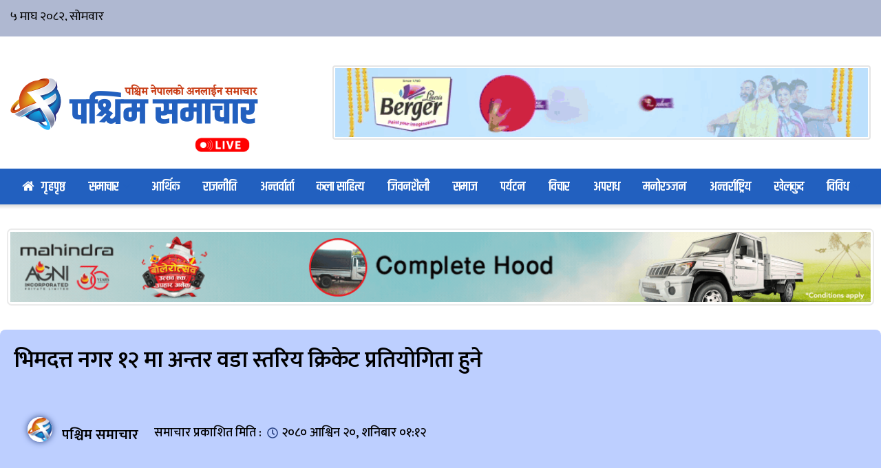

--- FILE ---
content_type: text/html; charset=UTF-8
request_url: https://paschimsamachar.com/news/9751
body_size: 35196
content:
<!doctype html>
<!--[if lt IE 7]> <html class="no-js lt-ie9 lt-ie8 lt-ie7" lang="en-US"> <![endif]-->
<!--[if IE 7]>    <html class="no-js lt-ie9 lt-ie8" lang="en-US"> <![endif]-->
<!--[if IE 8]>    <html class="no-js lt-ie9" lang="en-US"> <![endif]-->
<!--[if IE 9]>    <html class="no-js lt-ie10" lang="en-US"> <![endif]-->
<!--[if gt IE 8]><!--> <html class="no-js" lang="en-US"> <!--<![endif]-->
<head>
    <meta http-equiv="Content-Type" content="text/html; charset=UTF-8" />
    <meta name='viewport' content='width=device-width, initial-scale=1, user-scalable=yes' />
    <link rel="profile" href="http://gmpg.org/xfn/11" />
    <link rel="pingback" href="https://paschimsamachar.com/xmlrpc.php" />
    <meta name='robots' content='index, follow, max-image-preview:large, max-snippet:-1, max-video-preview:-1' />
			<script type="text/javascript">
			  var jnews_ajax_url = '/?ajax-request=jnews'
			</script>
			<script type="text/javascript">;window.jnews=window.jnews||{},window.jnews.library=window.jnews.library||{},window.jnews.library=function(){"use strict";var e=this;e.win=window,e.doc=document,e.noop=function(){},e.globalBody=e.doc.getElementsByTagName("body")[0],e.globalBody=e.globalBody?e.globalBody:e.doc,e.win.jnewsDataStorage=e.win.jnewsDataStorage||{_storage:new WeakMap,put:function(e,t,n){this._storage.has(e)||this._storage.set(e,new Map),this._storage.get(e).set(t,n)},get:function(e,t){return this._storage.get(e).get(t)},has:function(e,t){return this._storage.has(e)&&this._storage.get(e).has(t)},remove:function(e,t){var n=this._storage.get(e).delete(t);return 0===!this._storage.get(e).size&&this._storage.delete(e),n}},e.windowWidth=function(){return e.win.innerWidth||e.docEl.clientWidth||e.globalBody.clientWidth},e.windowHeight=function(){return e.win.innerHeight||e.docEl.clientHeight||e.globalBody.clientHeight},e.requestAnimationFrame=e.win.requestAnimationFrame||e.win.webkitRequestAnimationFrame||e.win.mozRequestAnimationFrame||e.win.msRequestAnimationFrame||window.oRequestAnimationFrame||function(e){return setTimeout(e,1e3/60)},e.cancelAnimationFrame=e.win.cancelAnimationFrame||e.win.webkitCancelAnimationFrame||e.win.webkitCancelRequestAnimationFrame||e.win.mozCancelAnimationFrame||e.win.msCancelRequestAnimationFrame||e.win.oCancelRequestAnimationFrame||function(e){clearTimeout(e)},e.classListSupport="classList"in document.createElement("_"),e.hasClass=e.classListSupport?function(e,t){return e.classList.contains(t)}:function(e,t){return e.className.indexOf(t)>=0},e.addClass=e.classListSupport?function(t,n){e.hasClass(t,n)||t.classList.add(n)}:function(t,n){e.hasClass(t,n)||(t.className+=" "+n)},e.removeClass=e.classListSupport?function(t,n){e.hasClass(t,n)&&t.classList.remove(n)}:function(t,n){e.hasClass(t,n)&&(t.className=t.className.replace(n,""))},e.objKeys=function(e){var t=[];for(var n in e)Object.prototype.hasOwnProperty.call(e,n)&&t.push(n);return t},e.isObjectSame=function(e,t){var n=!0;return JSON.stringify(e)!==JSON.stringify(t)&&(n=!1),n},e.extend=function(){for(var e,t,n,o=arguments[0]||{},i=1,a=arguments.length;i<a;i++)if(null!==(e=arguments[i]))for(t in e)o!==(n=e[t])&&void 0!==n&&(o[t]=n);return o},e.dataStorage=e.win.jnewsDataStorage,e.isVisible=function(e){return 0!==e.offsetWidth&&0!==e.offsetHeight||e.getBoundingClientRect().length},e.getHeight=function(e){return e.offsetHeight||e.clientHeight||e.getBoundingClientRect().height},e.getWidth=function(e){return e.offsetWidth||e.clientWidth||e.getBoundingClientRect().width},e.supportsPassive=!1;try{var t=Object.defineProperty({},"passive",{get:function(){e.supportsPassive=!0}});"createEvent"in e.doc?e.win.addEventListener("test",null,t):"fireEvent"in e.doc&&e.win.attachEvent("test",null)}catch(e){}e.passiveOption=!!e.supportsPassive&&{passive:!0},e.setStorage=function(e,t){e="jnews-"+e;var n={expired:Math.floor(((new Date).getTime()+432e5)/1e3)};t=Object.assign(n,t);localStorage.setItem(e,JSON.stringify(t))},e.getStorage=function(e){e="jnews-"+e;var t=localStorage.getItem(e);return null!==t&&0<t.length?JSON.parse(localStorage.getItem(e)):{}},e.expiredStorage=function(){var t,n="jnews-";for(var o in localStorage)o.indexOf(n)>-1&&"undefined"!==(t=e.getStorage(o.replace(n,""))).expired&&t.expired<Math.floor((new Date).getTime()/1e3)&&localStorage.removeItem(o)},e.addEvents=function(t,n,o){for(var i in n){var a=["touchstart","touchmove"].indexOf(i)>=0&&!o&&e.passiveOption;"createEvent"in e.doc?t.addEventListener(i,n[i],a):"fireEvent"in e.doc&&t.attachEvent("on"+i,n[i])}},e.removeEvents=function(t,n){for(var o in n)"createEvent"in e.doc?t.removeEventListener(o,n[o]):"fireEvent"in e.doc&&t.detachEvent("on"+o,n[o])},e.triggerEvents=function(t,n,o){var i;o=o||{detail:null};return"createEvent"in e.doc?(!(i=e.doc.createEvent("CustomEvent")||new CustomEvent(n)).initCustomEvent||i.initCustomEvent(n,!0,!1,o),void t.dispatchEvent(i)):"fireEvent"in e.doc?((i=e.doc.createEventObject()).eventType=n,void t.fireEvent("on"+i.eventType,i)):void 0},e.getParents=function(t,n){void 0===n&&(n=e.doc);for(var o=[],i=t.parentNode,a=!1;!a;)if(i){var r=i;r.querySelectorAll(n).length?a=!0:(o.push(r),i=r.parentNode)}else o=[],a=!0;return o},e.forEach=function(e,t,n){for(var o=0,i=e.length;o<i;o++)t.call(n,e[o],o)},e.getText=function(e){return e.innerText||e.textContent},e.setText=function(e,t){var n="object"==typeof t?t.innerText||t.textContent:t;e.innerText&&(e.innerText=n),e.textContent&&(e.textContent=n)},e.httpBuildQuery=function(t){return e.objKeys(t).reduce(function t(n){var o=arguments.length>1&&void 0!==arguments[1]?arguments[1]:null;return function(i,a){var r=n[a];a=encodeURIComponent(a);var s=o?"".concat(o,"[").concat(a,"]"):a;return null==r||"function"==typeof r?(i.push("".concat(s,"=")),i):["number","boolean","string"].includes(typeof r)?(i.push("".concat(s,"=").concat(encodeURIComponent(r))),i):(i.push(e.objKeys(r).reduce(t(r,s),[]).join("&")),i)}}(t),[]).join("&")},e.get=function(t,n,o,i){return o="function"==typeof o?o:e.noop,e.ajax("GET",t,n,o,i)},e.post=function(t,n,o,i){return o="function"==typeof o?o:e.noop,e.ajax("POST",t,n,o,i)},e.ajax=function(t,n,o,i,a){var r=new XMLHttpRequest,s=n,c=e.httpBuildQuery(o);if(t=-1!=["GET","POST"].indexOf(t)?t:"GET",r.open(t,s+("GET"==t?"?"+c:""),!0),"POST"==t&&r.setRequestHeader("Content-type","application/x-www-form-urlencoded"),r.setRequestHeader("X-Requested-With","XMLHttpRequest"),r.onreadystatechange=function(){4===r.readyState&&200<=r.status&&300>r.status&&"function"==typeof i&&i.call(void 0,r.response)},void 0!==a&&!a){return{xhr:r,send:function(){r.send("POST"==t?c:null)}}}return r.send("POST"==t?c:null),{xhr:r}},e.scrollTo=function(t,n,o){function i(e,t,n){this.start=this.position(),this.change=e-this.start,this.currentTime=0,this.increment=20,this.duration=void 0===n?500:n,this.callback=t,this.finish=!1,this.animateScroll()}return Math.easeInOutQuad=function(e,t,n,o){return(e/=o/2)<1?n/2*e*e+t:-n/2*(--e*(e-2)-1)+t},i.prototype.stop=function(){this.finish=!0},i.prototype.move=function(t){e.doc.documentElement.scrollTop=t,e.globalBody.parentNode.scrollTop=t,e.globalBody.scrollTop=t},i.prototype.position=function(){return e.doc.documentElement.scrollTop||e.globalBody.parentNode.scrollTop||e.globalBody.scrollTop},i.prototype.animateScroll=function(){this.currentTime+=this.increment;var t=Math.easeInOutQuad(this.currentTime,this.start,this.change,this.duration);this.move(t),this.currentTime<this.duration&&!this.finish?e.requestAnimationFrame.call(e.win,this.animateScroll.bind(this)):this.callback&&"function"==typeof this.callback&&this.callback()},new i(t,n,o)},e.unwrap=function(t){var n,o=t;e.forEach(t,(function(e,t){n?n+=e:n=e})),o.replaceWith(n)},e.performance={start:function(e){performance.mark(e+"Start")},stop:function(e){performance.mark(e+"End"),performance.measure(e,e+"Start",e+"End")}},e.fps=function(){var t=0,n=0,o=0;!function(){var i=t=0,a=0,r=0,s=document.getElementById("fpsTable"),c=function(t){void 0===document.getElementsByTagName("body")[0]?e.requestAnimationFrame.call(e.win,(function(){c(t)})):document.getElementsByTagName("body")[0].appendChild(t)};null===s&&((s=document.createElement("div")).style.position="fixed",s.style.top="120px",s.style.left="10px",s.style.width="100px",s.style.height="20px",s.style.border="1px solid black",s.style.fontSize="11px",s.style.zIndex="100000",s.style.backgroundColor="white",s.id="fpsTable",c(s));var l=function(){o++,n=Date.now(),(a=(o/(r=(n-t)/1e3)).toPrecision(2))!=i&&(i=a,s.innerHTML=i+"fps"),1<r&&(t=n,o=0),e.requestAnimationFrame.call(e.win,l)};l()}()},e.instr=function(e,t){for(var n=0;n<t.length;n++)if(-1!==e.toLowerCase().indexOf(t[n].toLowerCase()))return!0},e.winLoad=function(t,n){function o(o){if("complete"===e.doc.readyState||"interactive"===e.doc.readyState)return!o||n?setTimeout(t,n||1):t(o),1}o()||e.addEvents(e.win,{load:o})},e.docReady=function(t,n){function o(o){if("complete"===e.doc.readyState||"interactive"===e.doc.readyState)return!o||n?setTimeout(t,n||1):t(o),1}o()||e.addEvents(e.doc,{DOMContentLoaded:o})},e.fireOnce=function(){e.docReady((function(){e.assets=e.assets||[],e.assets.length&&(e.boot(),e.load_assets())}),50)},e.boot=function(){e.length&&e.doc.querySelectorAll("style[media]").forEach((function(e){"not all"==e.getAttribute("media")&&e.removeAttribute("media")}))},e.create_js=function(t,n){var o=e.doc.createElement("script");switch(o.setAttribute("src",t),n){case"defer":o.setAttribute("defer",!0);break;case"async":o.setAttribute("async",!0);break;case"deferasync":o.setAttribute("defer",!0),o.setAttribute("async",!0)}e.globalBody.appendChild(o)},e.load_assets=function(){"object"==typeof e.assets&&e.forEach(e.assets.slice(0),(function(t,n){var o="";t.defer&&(o+="defer"),t.async&&(o+="async"),e.create_js(t.url,o);var i=e.assets.indexOf(t);i>-1&&e.assets.splice(i,1)})),e.assets=jnewsoption.au_scripts=window.jnewsads=[]},e.setCookie=function(e,t,n){var o="";if(n){var i=new Date;i.setTime(i.getTime()+24*n*60*60*1e3),o="; expires="+i.toUTCString()}document.cookie=e+"="+(t||"")+o+"; path=/"},e.getCookie=function(e){for(var t=e+"=",n=document.cookie.split(";"),o=0;o<n.length;o++){for(var i=n[o];" "==i.charAt(0);)i=i.substring(1,i.length);if(0==i.indexOf(t))return i.substring(t.length,i.length)}return null},e.eraseCookie=function(e){document.cookie=e+"=; Path=/; Expires=Thu, 01 Jan 1970 00:00:01 GMT;"},e.docReady((function(){e.globalBody=e.globalBody==e.doc?e.doc.getElementsByTagName("body")[0]:e.globalBody,e.globalBody=e.globalBody?e.globalBody:e.doc})),e.winLoad((function(){e.winLoad((function(){var t=!1;if(void 0!==window.jnewsadmin)if(void 0!==window.file_version_checker){var n=e.objKeys(window.file_version_checker);n.length?n.forEach((function(e){t||"10.0.4"===window.file_version_checker[e]||(t=!0)})):t=!0}else t=!0;t&&(window.jnewsHelper.getMessage(),window.jnewsHelper.getNotice())}),2500)}))},window.jnews.library=new window.jnews.library;</script><script type="module">;/*! instant.page v5.1.1 - (C) 2019-2020 Alexandre Dieulot - https://instant.page/license */
let t,e;const n=new Set,o=document.createElement("link"),i=o.relList&&o.relList.supports&&o.relList.supports("prefetch")&&window.IntersectionObserver&&"isIntersecting"in IntersectionObserverEntry.prototype,s="instantAllowQueryString"in document.body.dataset,a="instantAllowExternalLinks"in document.body.dataset,r="instantWhitelist"in document.body.dataset,c="instantMousedownShortcut"in document.body.dataset,d=1111;let l=65,u=!1,f=!1,m=!1;if("instantIntensity"in document.body.dataset){const t=document.body.dataset.instantIntensity;if("mousedown"==t.substr(0,9))u=!0,"mousedown-only"==t&&(f=!0);else if("viewport"==t.substr(0,8))navigator.connection&&(navigator.connection.saveData||navigator.connection.effectiveType&&navigator.connection.effectiveType.includes("2g"))||("viewport"==t?document.documentElement.clientWidth*document.documentElement.clientHeight<45e4&&(m=!0):"viewport-all"==t&&(m=!0));else{const e=parseInt(t);isNaN(e)||(l=e)}}if(i){const n={capture:!0,passive:!0};if(f||document.addEventListener("touchstart",(function(t){e=performance.now();const n=t.target.closest("a");h(n)&&v(n.href)}),n),u?c||document.addEventListener("mousedown",(function(t){const e=t.target.closest("a");h(e)&&v(e.href)}),n):document.addEventListener("mouseover",(function(n){if(performance.now()-e<d)return;if(!("closest"in n.target))return;const o=n.target.closest("a");h(o)&&(o.addEventListener("mouseout",p,{passive:!0}),t=setTimeout((()=>{v(o.href),t=void 0}),l))}),n),c&&document.addEventListener("mousedown",(function(t){if(performance.now()-e<d)return;const n=t.target.closest("a");if(t.which>1||t.metaKey||t.ctrlKey)return;if(!n)return;n.addEventListener("click",(function(t){1337!=t.detail&&t.preventDefault()}),{capture:!0,passive:!1,once:!0});const o=new MouseEvent("click",{view:window,bubbles:!0,cancelable:!1,detail:1337});n.dispatchEvent(o)}),n),m){let t;(t=window.requestIdleCallback?t=>{requestIdleCallback(t,{timeout:1500})}:t=>{t()})((()=>{const t=new IntersectionObserver((e=>{e.forEach((e=>{if(e.isIntersecting){const n=e.target;t.unobserve(n),v(n.href)}}))}));document.querySelectorAll("a").forEach((e=>{h(e)&&t.observe(e)}))}))}}function p(e){e.relatedTarget&&e.target.closest("a")==e.relatedTarget.closest("a")||t&&(clearTimeout(t),t=void 0)}function h(t){if(t&&t.href&&(!r||"instant"in t.dataset)&&(a||t.origin==location.origin||"instant"in t.dataset)&&["http:","https:"].includes(t.protocol)&&("http:"!=t.protocol||"https:"!=location.protocol)&&(s||!t.search||"instant"in t.dataset)&&!(t.hash&&t.pathname+t.search==location.pathname+location.search||"noInstant"in t.dataset))return!0}function v(t){if(n.has(t))return;const e=document.createElement("link");e.rel="prefetch",e.href=t,document.head.appendChild(e),n.add(t)}</script>
	<!-- This site is optimized with the Yoast SEO plugin v22.5 - https://yoast.com/wordpress/plugins/seo/ -->
	<title>भिमदत्त नगर १२ मा अन्तर वडा स्तरिय क्रिकेट प्रतियोगिता हुने - पश्चिम समाचार</title>
	<link rel="canonical" href="https://paschimsamachar.com/news/9751" />
	<meta property="og:locale" content="en_US" />
	<meta property="og:type" content="article" />
	<meta property="og:title" content="भिमदत्त नगर १२ मा अन्तर वडा स्तरिय क्रिकेट प्रतियोगिता हुने - पश्चिम समाचार" />
	<meta property="og:description" content="डिल्लीराज पन्त/महेन्द्रनगर, असोज २० । कञ्चनपुरको भिमदत्त नगरपालिकामा अन्तर वडा स्तरिय क्रिकेट प्रतियोगिता हुने भएको छ । &nbsp; यहि असोज २८ गते देखि भीमदत्त नगरपालिका १२ऐरी स्थित पुर्णा उच्च माविको प्राङगणमा टि–२० क्रिकेट प्रतियोगिता हुने भएको हो । भीमदत्त नगरपालिका १२ वडाको आयोजना एव बैजनाथ युवा जनसेवा समितिको प्राविधिक सहयोगमा अन्तर वडा स्तरिय क्रिकेट प्रतियोगिता [&hellip;]" />
	<meta property="og:url" content="https://paschimsamachar.com/news/9751" />
	<meta property="og:site_name" content="पश्चिम समाचार" />
	<meta property="article:published_time" content="2023-10-07T01:12:44+00:00" />
	<meta property="og:image" content="https://paschimsamachar.com/wp-content/uploads/2023/10/received_843867717402772.jpeg" />
	<meta property="og:image:width" content="1920" />
	<meta property="og:image:height" content="1080" />
	<meta property="og:image:type" content="image/jpeg" />
	<meta name="author" content="पश्चिम समाचार" />
	<meta name="twitter:card" content="summary_large_image" />
	<meta name="twitter:label1" content="Written by" />
	<meta name="twitter:data1" content="पश्चिम समाचार" />
	<script type="application/ld+json" class="yoast-schema-graph">{"@context":"https://schema.org","@graph":[{"@type":"WebPage","@id":"https://paschimsamachar.com/news/9751","url":"https://paschimsamachar.com/news/9751","name":"भिमदत्त नगर १२ मा अन्तर वडा स्तरिय क्रिकेट प्रतियोगिता हुने - पश्चिम समाचार","isPartOf":{"@id":"https://paschimsamachar.com/#website"},"primaryImageOfPage":{"@id":"https://paschimsamachar.com/news/9751#primaryimage"},"image":{"@id":"https://paschimsamachar.com/news/9751#primaryimage"},"thumbnailUrl":"https://paschimsamachar.com/wp-content/uploads/2023/10/received_843867717402772.jpeg","datePublished":"2023-10-07T01:12:44+00:00","dateModified":"2023-10-07T01:12:44+00:00","author":{"@id":"https://paschimsamachar.com/#/schema/person/a9cadd993e81fe45154ea9cbd842c452"},"breadcrumb":{"@id":"https://paschimsamachar.com/news/9751#breadcrumb"},"inLanguage":"en-US","potentialAction":[{"@type":"ReadAction","target":["https://paschimsamachar.com/news/9751"]}]},{"@type":"ImageObject","inLanguage":"en-US","@id":"https://paschimsamachar.com/news/9751#primaryimage","url":"https://paschimsamachar.com/wp-content/uploads/2023/10/received_843867717402772.jpeg","contentUrl":"https://paschimsamachar.com/wp-content/uploads/2023/10/received_843867717402772.jpeg","width":1920,"height":1080},{"@type":"BreadcrumbList","@id":"https://paschimsamachar.com/news/9751#breadcrumb","itemListElement":[{"@type":"ListItem","position":1,"name":"Home","item":"https://paschimsamachar.com/"},{"@type":"ListItem","position":2,"name":"भिमदत्त नगर १२ मा अन्तर वडा स्तरिय क्रिकेट प्रतियोगिता हुने"}]},{"@type":"WebSite","@id":"https://paschimsamachar.com/#website","url":"https://paschimsamachar.com/","name":"पश्चिम समाचार","description":"पश्चिम नेपालको अनलाईन समाचार","potentialAction":[{"@type":"SearchAction","target":{"@type":"EntryPoint","urlTemplate":"https://paschimsamachar.com/?s={search_term_string}"},"query-input":"required name=search_term_string"}],"inLanguage":"en-US"},{"@type":"Person","@id":"https://paschimsamachar.com/#/schema/person/a9cadd993e81fe45154ea9cbd842c452","name":"पश्चिम समाचार","image":{"@type":"ImageObject","inLanguage":"en-US","@id":"https://paschimsamachar.com/#/schema/person/image/","url":"https://secure.gravatar.com/avatar/aa5374f23abc011d9c37b0e13353adc5cc05334e35516ff5d51ef667672d34d8?s=96&d=mm&r=g","contentUrl":"https://secure.gravatar.com/avatar/aa5374f23abc011d9c37b0e13353adc5cc05334e35516ff5d51ef667672d34d8?s=96&d=mm&r=g","caption":"पश्चिम समाचार"},"sameAs":["https://paschimsamachar.com"],"url":"https://paschimsamachar.com/news/author/paschim-samachar"}]}</script>
	<!-- / Yoast SEO plugin. -->


<link rel='dns-prefetch' href='//platform-api.sharethis.com' />
<link rel='dns-prefetch' href='//stats.wp.com' />
<link rel='dns-prefetch' href='//fonts.googleapis.com' />
<link rel='preconnect' href='https://fonts.gstatic.com' />
<link rel="alternate" type="application/rss+xml" title="पश्चिम समाचार &raquo; Feed" href="https://paschimsamachar.com/feed" />
<link rel="alternate" type="application/rss+xml" title="पश्चिम समाचार &raquo; Comments Feed" href="https://paschimsamachar.com/comments/feed" />
<link rel="alternate" type="application/rss+xml" title="पश्चिम समाचार &raquo; भिमदत्त नगर १२ मा अन्तर वडा स्तरिय क्रिकेट प्रतियोगिता हुने Comments Feed" href="https://paschimsamachar.com/news/9751/feed" />
<link rel="alternate" title="oEmbed (JSON)" type="application/json+oembed" href="https://paschimsamachar.com/wp-json/oembed/1.0/embed?url=https%3A%2F%2Fpaschimsamachar.com%2Fnews%2F9751" />
<link rel="alternate" title="oEmbed (XML)" type="text/xml+oembed" href="https://paschimsamachar.com/wp-json/oembed/1.0/embed?url=https%3A%2F%2Fpaschimsamachar.com%2Fnews%2F9751&#038;format=xml" />
<style id='wp-img-auto-sizes-contain-inline-css' type='text/css'>
img:is([sizes=auto i],[sizes^="auto," i]){contain-intrinsic-size:3000px 1500px}
/*# sourceURL=wp-img-auto-sizes-contain-inline-css */
</style>
<style id='wp-emoji-styles-inline-css' type='text/css'>

	img.wp-smiley, img.emoji {
		display: inline !important;
		border: none !important;
		box-shadow: none !important;
		height: 1em !important;
		width: 1em !important;
		margin: 0 0.07em !important;
		vertical-align: -0.1em !important;
		background: none !important;
		padding: 0 !important;
	}
/*# sourceURL=wp-emoji-styles-inline-css */
</style>
<link rel='stylesheet' id='wp-block-library-css' href='https://paschimsamachar.com/wp-includes/css/dist/block-library/style.min.css?ver=6.9' type='text/css' media='all' />
<style id='wp-block-library-inline-css' type='text/css'>
.has-text-align-justify{text-align:justify;}

/*# sourceURL=wp-block-library-inline-css */
</style><style id='global-styles-inline-css' type='text/css'>
:root{--wp--preset--aspect-ratio--square: 1;--wp--preset--aspect-ratio--4-3: 4/3;--wp--preset--aspect-ratio--3-4: 3/4;--wp--preset--aspect-ratio--3-2: 3/2;--wp--preset--aspect-ratio--2-3: 2/3;--wp--preset--aspect-ratio--16-9: 16/9;--wp--preset--aspect-ratio--9-16: 9/16;--wp--preset--color--black: #000000;--wp--preset--color--cyan-bluish-gray: #abb8c3;--wp--preset--color--white: #ffffff;--wp--preset--color--pale-pink: #f78da7;--wp--preset--color--vivid-red: #cf2e2e;--wp--preset--color--luminous-vivid-orange: #ff6900;--wp--preset--color--luminous-vivid-amber: #fcb900;--wp--preset--color--light-green-cyan: #7bdcb5;--wp--preset--color--vivid-green-cyan: #00d084;--wp--preset--color--pale-cyan-blue: #8ed1fc;--wp--preset--color--vivid-cyan-blue: #0693e3;--wp--preset--color--vivid-purple: #9b51e0;--wp--preset--gradient--vivid-cyan-blue-to-vivid-purple: linear-gradient(135deg,rgb(6,147,227) 0%,rgb(155,81,224) 100%);--wp--preset--gradient--light-green-cyan-to-vivid-green-cyan: linear-gradient(135deg,rgb(122,220,180) 0%,rgb(0,208,130) 100%);--wp--preset--gradient--luminous-vivid-amber-to-luminous-vivid-orange: linear-gradient(135deg,rgb(252,185,0) 0%,rgb(255,105,0) 100%);--wp--preset--gradient--luminous-vivid-orange-to-vivid-red: linear-gradient(135deg,rgb(255,105,0) 0%,rgb(207,46,46) 100%);--wp--preset--gradient--very-light-gray-to-cyan-bluish-gray: linear-gradient(135deg,rgb(238,238,238) 0%,rgb(169,184,195) 100%);--wp--preset--gradient--cool-to-warm-spectrum: linear-gradient(135deg,rgb(74,234,220) 0%,rgb(151,120,209) 20%,rgb(207,42,186) 40%,rgb(238,44,130) 60%,rgb(251,105,98) 80%,rgb(254,248,76) 100%);--wp--preset--gradient--blush-light-purple: linear-gradient(135deg,rgb(255,206,236) 0%,rgb(152,150,240) 100%);--wp--preset--gradient--blush-bordeaux: linear-gradient(135deg,rgb(254,205,165) 0%,rgb(254,45,45) 50%,rgb(107,0,62) 100%);--wp--preset--gradient--luminous-dusk: linear-gradient(135deg,rgb(255,203,112) 0%,rgb(199,81,192) 50%,rgb(65,88,208) 100%);--wp--preset--gradient--pale-ocean: linear-gradient(135deg,rgb(255,245,203) 0%,rgb(182,227,212) 50%,rgb(51,167,181) 100%);--wp--preset--gradient--electric-grass: linear-gradient(135deg,rgb(202,248,128) 0%,rgb(113,206,126) 100%);--wp--preset--gradient--midnight: linear-gradient(135deg,rgb(2,3,129) 0%,rgb(40,116,252) 100%);--wp--preset--font-size--small: 13px;--wp--preset--font-size--medium: 20px;--wp--preset--font-size--large: 36px;--wp--preset--font-size--x-large: 42px;--wp--preset--spacing--20: 0.44rem;--wp--preset--spacing--30: 0.67rem;--wp--preset--spacing--40: 1rem;--wp--preset--spacing--50: 1.5rem;--wp--preset--spacing--60: 2.25rem;--wp--preset--spacing--70: 3.38rem;--wp--preset--spacing--80: 5.06rem;--wp--preset--shadow--natural: 6px 6px 9px rgba(0, 0, 0, 0.2);--wp--preset--shadow--deep: 12px 12px 50px rgba(0, 0, 0, 0.4);--wp--preset--shadow--sharp: 6px 6px 0px rgba(0, 0, 0, 0.2);--wp--preset--shadow--outlined: 6px 6px 0px -3px rgb(255, 255, 255), 6px 6px rgb(0, 0, 0);--wp--preset--shadow--crisp: 6px 6px 0px rgb(0, 0, 0);}:where(.is-layout-flex){gap: 0.5em;}:where(.is-layout-grid){gap: 0.5em;}body .is-layout-flex{display: flex;}.is-layout-flex{flex-wrap: wrap;align-items: center;}.is-layout-flex > :is(*, div){margin: 0;}body .is-layout-grid{display: grid;}.is-layout-grid > :is(*, div){margin: 0;}:where(.wp-block-columns.is-layout-flex){gap: 2em;}:where(.wp-block-columns.is-layout-grid){gap: 2em;}:where(.wp-block-post-template.is-layout-flex){gap: 1.25em;}:where(.wp-block-post-template.is-layout-grid){gap: 1.25em;}.has-black-color{color: var(--wp--preset--color--black) !important;}.has-cyan-bluish-gray-color{color: var(--wp--preset--color--cyan-bluish-gray) !important;}.has-white-color{color: var(--wp--preset--color--white) !important;}.has-pale-pink-color{color: var(--wp--preset--color--pale-pink) !important;}.has-vivid-red-color{color: var(--wp--preset--color--vivid-red) !important;}.has-luminous-vivid-orange-color{color: var(--wp--preset--color--luminous-vivid-orange) !important;}.has-luminous-vivid-amber-color{color: var(--wp--preset--color--luminous-vivid-amber) !important;}.has-light-green-cyan-color{color: var(--wp--preset--color--light-green-cyan) !important;}.has-vivid-green-cyan-color{color: var(--wp--preset--color--vivid-green-cyan) !important;}.has-pale-cyan-blue-color{color: var(--wp--preset--color--pale-cyan-blue) !important;}.has-vivid-cyan-blue-color{color: var(--wp--preset--color--vivid-cyan-blue) !important;}.has-vivid-purple-color{color: var(--wp--preset--color--vivid-purple) !important;}.has-black-background-color{background-color: var(--wp--preset--color--black) !important;}.has-cyan-bluish-gray-background-color{background-color: var(--wp--preset--color--cyan-bluish-gray) !important;}.has-white-background-color{background-color: var(--wp--preset--color--white) !important;}.has-pale-pink-background-color{background-color: var(--wp--preset--color--pale-pink) !important;}.has-vivid-red-background-color{background-color: var(--wp--preset--color--vivid-red) !important;}.has-luminous-vivid-orange-background-color{background-color: var(--wp--preset--color--luminous-vivid-orange) !important;}.has-luminous-vivid-amber-background-color{background-color: var(--wp--preset--color--luminous-vivid-amber) !important;}.has-light-green-cyan-background-color{background-color: var(--wp--preset--color--light-green-cyan) !important;}.has-vivid-green-cyan-background-color{background-color: var(--wp--preset--color--vivid-green-cyan) !important;}.has-pale-cyan-blue-background-color{background-color: var(--wp--preset--color--pale-cyan-blue) !important;}.has-vivid-cyan-blue-background-color{background-color: var(--wp--preset--color--vivid-cyan-blue) !important;}.has-vivid-purple-background-color{background-color: var(--wp--preset--color--vivid-purple) !important;}.has-black-border-color{border-color: var(--wp--preset--color--black) !important;}.has-cyan-bluish-gray-border-color{border-color: var(--wp--preset--color--cyan-bluish-gray) !important;}.has-white-border-color{border-color: var(--wp--preset--color--white) !important;}.has-pale-pink-border-color{border-color: var(--wp--preset--color--pale-pink) !important;}.has-vivid-red-border-color{border-color: var(--wp--preset--color--vivid-red) !important;}.has-luminous-vivid-orange-border-color{border-color: var(--wp--preset--color--luminous-vivid-orange) !important;}.has-luminous-vivid-amber-border-color{border-color: var(--wp--preset--color--luminous-vivid-amber) !important;}.has-light-green-cyan-border-color{border-color: var(--wp--preset--color--light-green-cyan) !important;}.has-vivid-green-cyan-border-color{border-color: var(--wp--preset--color--vivid-green-cyan) !important;}.has-pale-cyan-blue-border-color{border-color: var(--wp--preset--color--pale-cyan-blue) !important;}.has-vivid-cyan-blue-border-color{border-color: var(--wp--preset--color--vivid-cyan-blue) !important;}.has-vivid-purple-border-color{border-color: var(--wp--preset--color--vivid-purple) !important;}.has-vivid-cyan-blue-to-vivid-purple-gradient-background{background: var(--wp--preset--gradient--vivid-cyan-blue-to-vivid-purple) !important;}.has-light-green-cyan-to-vivid-green-cyan-gradient-background{background: var(--wp--preset--gradient--light-green-cyan-to-vivid-green-cyan) !important;}.has-luminous-vivid-amber-to-luminous-vivid-orange-gradient-background{background: var(--wp--preset--gradient--luminous-vivid-amber-to-luminous-vivid-orange) !important;}.has-luminous-vivid-orange-to-vivid-red-gradient-background{background: var(--wp--preset--gradient--luminous-vivid-orange-to-vivid-red) !important;}.has-very-light-gray-to-cyan-bluish-gray-gradient-background{background: var(--wp--preset--gradient--very-light-gray-to-cyan-bluish-gray) !important;}.has-cool-to-warm-spectrum-gradient-background{background: var(--wp--preset--gradient--cool-to-warm-spectrum) !important;}.has-blush-light-purple-gradient-background{background: var(--wp--preset--gradient--blush-light-purple) !important;}.has-blush-bordeaux-gradient-background{background: var(--wp--preset--gradient--blush-bordeaux) !important;}.has-luminous-dusk-gradient-background{background: var(--wp--preset--gradient--luminous-dusk) !important;}.has-pale-ocean-gradient-background{background: var(--wp--preset--gradient--pale-ocean) !important;}.has-electric-grass-gradient-background{background: var(--wp--preset--gradient--electric-grass) !important;}.has-midnight-gradient-background{background: var(--wp--preset--gradient--midnight) !important;}.has-small-font-size{font-size: var(--wp--preset--font-size--small) !important;}.has-medium-font-size{font-size: var(--wp--preset--font-size--medium) !important;}.has-large-font-size{font-size: var(--wp--preset--font-size--large) !important;}.has-x-large-font-size{font-size: var(--wp--preset--font-size--x-large) !important;}
/*# sourceURL=global-styles-inline-css */
</style>

<style id='classic-theme-styles-inline-css' type='text/css'>
/*! This file is auto-generated */
.wp-block-button__link{color:#fff;background-color:#32373c;border-radius:9999px;box-shadow:none;text-decoration:none;padding:calc(.667em + 2px) calc(1.333em + 2px);font-size:1.125em}.wp-block-file__button{background:#32373c;color:#fff;text-decoration:none}
/*# sourceURL=/wp-includes/css/classic-themes.min.css */
</style>
<link rel='stylesheet' id='share-this-share-buttons-sticky-css' href='https://paschimsamachar.com/wp-content/plugins/sharethis-share-buttons/css/mu-style.css?ver=1713654332' type='text/css' media='all' />
<link rel='stylesheet' id='wpac-css-css' href='https://paschimsamachar.com/wp-content/plugins/wpac-like-system/assets/css/front-end.css?ver=6.9' type='text/css' media='all' />
<link rel='stylesheet' id='font-awesome-css' href='https://paschimsamachar.com/wp-content/plugins/elementor/assets/lib/font-awesome/css/font-awesome.min.css?ver=4.7.0' type='text/css' media='all' />
<link rel='stylesheet' id='font-awesome-v4-css' href='https://paschimsamachar.com/wp-content/plugins/wpac-like-system/assets/font-awesome/css/v4-shims.min.css' type='text/css' media='all' />
<link rel='stylesheet' id='elementor-frontend-css' href='https://paschimsamachar.com/wp-content/plugins/elementor/assets/css/frontend-lite.min.css?ver=3.21.1' type='text/css' media='all' />
<link rel='stylesheet' id='swiper-css' href='https://paschimsamachar.com/wp-content/plugins/elementor/assets/lib/swiper/v8/css/swiper.min.css?ver=8.4.5' type='text/css' media='all' />
<link rel='stylesheet' id='elementor-post-12-css' href='https://paschimsamachar.com/wp-content/uploads/elementor/css/post-12.css?ver=1713700234' type='text/css' media='all' />
<link rel='stylesheet' id='elementor-pro-css' href='https://paschimsamachar.com/wp-content/plugins/elementor-pro/assets/css/frontend-lite.min.css?ver=3.21.0' type='text/css' media='all' />
<link rel='stylesheet' id='elementor-global-css' href='https://paschimsamachar.com/wp-content/uploads/elementor/css/global.css?ver=1713700235' type='text/css' media='all' />
<link rel='stylesheet' id='elementor-post-14414-css' href='https://paschimsamachar.com/wp-content/uploads/elementor/css/post-14414.css?ver=1713700601' type='text/css' media='all' />
<link rel='stylesheet' id='jeg_customizer_font-css' href='//fonts.googleapis.com/css?family=Mukta%3A500%7CKhand%3A600&#038;subset=devanagari&#038;display=swap&#038;ver=1.3.0' type='text/css' media='all' />
<link rel='stylesheet' id='jnews-frontend-css' href='https://paschimsamachar.com/wp-content/themes/jnews/assets/dist/frontend.min.css?ver=11.5.0' type='text/css' media='all' />
<link rel='stylesheet' id='jnews-elementor-css' href='https://paschimsamachar.com/wp-content/themes/jnews/assets/css/elementor-frontend.css?ver=11.5.0' type='text/css' media='all' />
<link rel='stylesheet' id='jnews-style-css' href='https://paschimsamachar.com/wp-content/themes/jnews/style.css?ver=11.5.0' type='text/css' media='all' />
<link rel='stylesheet' id='jnews-darkmode-css' href='https://paschimsamachar.com/wp-content/themes/jnews/assets/css/darkmode.css?ver=11.5.0' type='text/css' media='all' />
<link rel='stylesheet' id='google-fonts-1-css' href='https://fonts.googleapis.com/css?family=Roboto%3A100%2C100italic%2C200%2C200italic%2C300%2C300italic%2C400%2C400italic%2C500%2C500italic%2C600%2C600italic%2C700%2C700italic%2C800%2C800italic%2C900%2C900italic%7CRoboto+Slab%3A100%2C100italic%2C200%2C200italic%2C300%2C300italic%2C400%2C400italic%2C500%2C500italic%2C600%2C600italic%2C700%2C700italic%2C800%2C800italic%2C900%2C900italic%7CMukta%3A100%2C100italic%2C200%2C200italic%2C300%2C300italic%2C400%2C400italic%2C500%2C500italic%2C600%2C600italic%2C700%2C700italic%2C800%2C800italic%2C900%2C900italic%7CKhand%3A100%2C100italic%2C200%2C200italic%2C300%2C300italic%2C400%2C400italic%2C500%2C500italic%2C600%2C600italic%2C700%2C700italic%2C800%2C800italic%2C900%2C900italic&#038;display=swap&#038;ver=6.9' type='text/css' media='all' />
<style id='quads-styles-inline-css' type='text/css'>

    .quads-location ins.adsbygoogle {
        background: transparent !important;
    }
    .quads.quads_ad_container { display: grid; grid-template-columns: auto; grid-gap: 10px; padding: 10px; }
    .grid_image{animation: fadeIn 0.5s;-webkit-animation: fadeIn 0.5s;-moz-animation: fadeIn 0.5s;
        -o-animation: fadeIn 0.5s;-ms-animation: fadeIn 0.5s;}
    .quads-ad-label { font-size: 12px; text-align: center; color: #333;}
    .quads_click_impression { display: none;}
/*# sourceURL=quads-styles-inline-css */
</style>
<link rel="preconnect" href="https://fonts.gstatic.com/" crossorigin><script type="text/javascript" src="//platform-api.sharethis.com/js/sharethis.js?ver=2.2.0#property=66244af6be6bca0019e7ed10&amp;product=inline-buttons&amp;source=sharethis-share-buttons-wordpress" id="share-this-share-buttons-mu-js"></script>
<script type="text/javascript" src="https://paschimsamachar.com/wp-includes/js/jquery/jquery.min.js?ver=3.7.1" id="jquery-core-js"></script>
<script type="text/javascript" src="https://paschimsamachar.com/wp-includes/js/jquery/jquery-migrate.min.js?ver=3.4.1" id="jquery-migrate-js"></script>
<script type="text/javascript" id="wpac-ajax-js-extra">
/* <![CDATA[ */
var wpac_ajax_url = {"ajax_url":"https://paschimsamachar.com/wp-admin/admin-ajax.php","user_id":"0","user_ip":"3.138.201.123"};
//# sourceURL=wpac-ajax-js-extra
/* ]]> */
</script>
<script type="text/javascript" src="https://paschimsamachar.com/wp-content/plugins/wpac-like-system/assets/js/ajax.js?ver=6.9" id="wpac-ajax-js"></script>
<script type="text/javascript" src="https://paschimsamachar.com/wp-content/plugins/wpac-like-system/assets/js/frontend.js?ver=6.9" id="wpac-frontend-ajax-js"></script>
<link rel="https://api.w.org/" href="https://paschimsamachar.com/wp-json/" /><link rel="alternate" title="JSON" type="application/json" href="https://paschimsamachar.com/wp-json/wp/v2/posts/9751" /><link rel="EditURI" type="application/rsd+xml" title="RSD" href="https://paschimsamachar.com/xmlrpc.php?rsd" />
<meta name="generator" content="WordPress 6.9" />
<link rel='shortlink' href='https://paschimsamachar.com/?p=9751' />

			<style type='text/css'>			
				.vjs-default-skin .vjs-control-bar { background-color:  !important }
				.vjs-default-skin .vjs-control-bar { color:  !important }
				.vjs-download-button-control:before { color:  !important }
				.video-js .vjs-control:focus:before, .video-js .vjs-control:hover:before, .video-js .vjs-control:focus { color:  !important }
				.vjs-big-play-centered .vjs-big-play-button:hover { color:  !important }
				.vjs-big-play-centered .vjs-big-play-button { color:  !important }
				.video-js .vjs-time-tooltip, .video-js .vjs-mouse-display:after, .video-js .vjs-play-progress:after { color:  !important; background-color:  !important }
				.vjs-mouse-display .vjs-time-tooltip, .video-js .vjs-progress-control .vjs-mouse-display:after { color:  !important; background-color:  !important }
				.video-js .vjs-volume-level { background-color:  !important }
				.vjs-volume-bar.vjs-slider-horizontal { background-color:  !important }
				.video-js.vjs-videojs-share_open .vjs-modal-dialog .vjs-modal-dialog-content{ background:  !important }
				.rrssb-buttons li a .rrssb-icon svg circle, .rrssb-buttons li a .rrssb-icon svg path { fill:  !important }
				.video-js.vjs-videojs-share_open .vjs-modal-dialog .vjs-close-button { color:  !important }
				.video-js .vjs-play-progress { background-color: #2260BF !important }
				.video-js .vjs-slider { background:  !important }
				.video-js .vjs-load-progress { background:  !important }				
				.vjs-menu-button-popup .vjs-menu .vjs-menu-content { background:  !important }
				.vjs-menu li { color: #2260BF !important }
				.vjs-menu li.vjs-menu-item:focus, .vjs-menu li.vjs-menu-item:hover { color:  !important; background:  !important }
				.video-js .vjs-volume-level:before{ background:  !important }		
				.vjs-current-time-display { color:  !important }
				.vjs-duration-display { color:  !important }
				.vjs-time-divider { color:  !important }
				.vjs-progress-control:hover .vjs-play-progress:before {background:  !important;}
			</style>
			<style>img#wpstats{display:none}</style>
		<script>document.cookie = 'quads_browser_width='+screen.width;</script><meta name="generator" content="Elementor 3.21.1; features: e_optimized_assets_loading, e_optimized_css_loading, e_font_icon_svg, additional_custom_breakpoints, e_lazyload; settings: css_print_method-external, google_font-enabled, font_display-swap">
			<style>
				.e-con.e-parent:nth-of-type(n+4):not(.e-lazyloaded):not(.e-no-lazyload),
				.e-con.e-parent:nth-of-type(n+4):not(.e-lazyloaded):not(.e-no-lazyload) * {
					background-image: none !important;
				}
				@media screen and (max-height: 1024px) {
					.e-con.e-parent:nth-of-type(n+3):not(.e-lazyloaded):not(.e-no-lazyload),
					.e-con.e-parent:nth-of-type(n+3):not(.e-lazyloaded):not(.e-no-lazyload) * {
						background-image: none !important;
					}
				}
				@media screen and (max-height: 640px) {
					.e-con.e-parent:nth-of-type(n+2):not(.e-lazyloaded):not(.e-no-lazyload),
					.e-con.e-parent:nth-of-type(n+2):not(.e-lazyloaded):not(.e-no-lazyload) * {
						background-image: none !important;
					}
				}
			</style>
			<link rel="icon" href="https://paschimsamachar.com/wp-content/uploads/2024/04/cropped-Paschim_Samachar1-32x32.png" sizes="32x32" />
<link rel="icon" href="https://paschimsamachar.com/wp-content/uploads/2024/04/cropped-Paschim_Samachar1-192x192.png" sizes="192x192" />
<link rel="apple-touch-icon" href="https://paschimsamachar.com/wp-content/uploads/2024/04/cropped-Paschim_Samachar1-180x180.png" />
<meta name="msapplication-TileImage" content="https://paschimsamachar.com/wp-content/uploads/2024/04/cropped-Paschim_Samachar1-270x270.png" />
<style id="jeg_dynamic_css" type="text/css" data-type="jeg_custom-css">@media only screen and (min-width : 1200px) { .container, .jeg_vc_content > .vc_row, .jeg_vc_content > .wpb-content-wrapper > .vc_row, .jeg_vc_content > .vc_element > .vc_row, .jeg_vc_content > .wpb-content-wrapper > .vc_element > .vc_row, .jeg_vc_content > .vc_row[data-vc-full-width="true"]:not([data-vc-stretch-content="true"]) > .jeg-vc-wrapper, .jeg_vc_content > .wpb-content-wrapper > .vc_row[data-vc-full-width="true"]:not([data-vc-stretch-content="true"]) > .jeg-vc-wrapper, .jeg_vc_content > .vc_element > .vc_row[data-vc-full-width="true"]:not([data-vc-stretch-content="true"]) > .jeg-vc-wrapper, .jeg_vc_content > .wpb-content-wrapper > .vc_element > .vc_row[data-vc-full-width="true"]:not([data-vc-stretch-content="true"]) > .jeg-vc-wrapper { max-width : 1300px; } .elementor-section.elementor-section-boxed > .elementor-container { max-width : 1300px; }  } @media only screen and (min-width : 1441px) { .container, .jeg_vc_content > .vc_row, .jeg_vc_content > .wpb-content-wrapper > .vc_row, .jeg_vc_content > .vc_element > .vc_row, .jeg_vc_content > .wpb-content-wrapper > .vc_element > .vc_row, .jeg_vc_content > .vc_row[data-vc-full-width="true"]:not([data-vc-stretch-content="true"]) > .jeg-vc-wrapper, .jeg_vc_content > .wpb-content-wrapper > .vc_row[data-vc-full-width="true"]:not([data-vc-stretch-content="true"]) > .jeg-vc-wrapper, .jeg_vc_content > .vc_element > .vc_row[data-vc-full-width="true"]:not([data-vc-stretch-content="true"]) > .jeg-vc-wrapper, .jeg_vc_content > .wpb-content-wrapper > .vc_element > .vc_row[data-vc-full-width="true"]:not([data-vc-stretch-content="true"]) > .jeg-vc-wrapper { max-width : 1400px; } .elementor-section.elementor-section-boxed > .elementor-container { max-width : 1400px; }  } body { --j-body-color : #000000; --j-alt-color : #2260bf; --j-heading-color : #000000; } body,.jeg_newsfeed_list .tns-outer .tns-controls button,.jeg_filter_button,.owl-carousel .owl-nav div,.jeg_readmore,.jeg_hero_style_7 .jeg_post_meta a,.widget_calendar thead th,.widget_calendar tfoot a,.jeg_socialcounter a,.entry-header .jeg_meta_like a,.entry-header .jeg_meta_comment a,.entry-header .jeg_meta_donation a,.entry-header .jeg_meta_bookmark a,.entry-content tbody tr:hover,.entry-content th,.jeg_splitpost_nav li:hover a,#breadcrumbs a,.jeg_author_socials a:hover,.jeg_footer_content a,.jeg_footer_bottom a,.jeg_cartcontent,.woocommerce .woocommerce-breadcrumb a { color : #000000; } .jeg_post_meta .fa, .jeg_post_meta .jpwt-icon, .entry-header .jeg_post_meta .fa, .jeg_review_stars, .jeg_price_review_list { color : #2260bf; } .jeg_share_button.share-float.share-monocrhome a { background-color : #2260bf; } h1,h2,h3,h4,h5,h6,.jeg_post_title a,.entry-header .jeg_post_title,.jeg_hero_style_7 .jeg_post_title a,.jeg_block_title,.jeg_splitpost_bar .current_title,.jeg_video_playlist_title,.gallery-caption,.jeg_push_notification_button>a.button { color : #000000; } .split-template-9 .pagenum, .split-template-10 .pagenum, .split-template-11 .pagenum, .split-template-12 .pagenum, .split-template-13 .pagenum, .split-template-15 .pagenum, .split-template-18 .pagenum, .split-template-20 .pagenum, .split-template-19 .current_title span, .split-template-20 .current_title span { background-color : #000000; } .jeg_topbar .jeg_nav_row, .jeg_topbar .jeg_search_no_expand .jeg_search_input { line-height : 53px; } .jeg_topbar .jeg_nav_row, .jeg_topbar .jeg_nav_icon { height : 53px; } .jeg_topbar, .jeg_topbar.dark, .jeg_topbar.custom { background : rgba(39,64,130,0.37); } .jeg_midbar { height : 192px; } .jeg_header .jeg_bottombar.jeg_navbar_wrapper:not(.jeg_navbar_boxed), .jeg_header .jeg_bottombar.jeg_navbar_boxed .jeg_nav_row { background : #2260bf; } .jeg_header .jeg_navbar_menuborder .jeg_main_menu > li:not(:last-child), .jeg_header .jeg_navbar_menuborder .jeg_nav_item, .jeg_navbar_boxed .jeg_nav_row, .jeg_header .jeg_navbar_menuborder:not(.jeg_navbar_boxed) .jeg_nav_left .jeg_nav_item:first-child { border-color : #dd3333; } .jeg_header .jeg_bottombar, .jeg_header .jeg_bottombar.jeg_navbar_dark, .jeg_bottombar.jeg_navbar_boxed .jeg_nav_row, .jeg_bottombar.jeg_navbar_dark.jeg_navbar_boxed .jeg_nav_row { border-top-width : 2px; border-bottom-width : 2px; } .jeg_header_wrapper .jeg_bottombar, .jeg_header_wrapper .jeg_bottombar.jeg_navbar_dark, .jeg_bottombar.jeg_navbar_boxed .jeg_nav_row, .jeg_bottombar.jeg_navbar_dark.jeg_navbar_boxed .jeg_nav_row { border-top-color : #2260bf; border-bottom-color : #2260bf; } .jeg_header_sticky .jeg_navbar_wrapper:not(.jeg_navbar_boxed), .jeg_header_sticky .jeg_navbar_boxed .jeg_nav_row { background : #2260bf; } .jeg_mobile_bottombar { height : 113px; line-height : 113px; } .jeg_mobile_midbar, .jeg_mobile_midbar.dark { background : #ffffff; } .jeg_navbar_mobile_menu { background : #2260bf; border-top-width : 3px; border-top-color : #ff0000; } .jeg_navbar_mobile_menu li a { color : #ffffff; } .jeg_button_drawer .btn { background : #ffffff; color : #ffffff; border-color : #ffffff; } .jeg_nav_icon .jeg_mobile_toggle.toggle_btn { color : #2260bf; } .jeg_navbar_mobile_wrapper .jeg_nav_item a.jeg_mobile_toggle, .jeg_navbar_mobile_wrapper .dark .jeg_nav_item a.jeg_mobile_toggle { color : #2260bf; } .jeg_navbar_mobile .jeg_search_wrapper .jeg_search_toggle, .jeg_navbar_mobile .dark .jeg_search_wrapper .jeg_search_toggle { color : #2260bf; } .jeg_header .jeg_menu.jeg_main_menu > li > a { color : #ffffff; } .jeg_header .jeg_menu_style_4 > li > a:hover, .jeg_header .jeg_menu_style_4 > li.sfHover > a, .jeg_header .jeg_menu_style_4 > li.current-menu-item > a, .jeg_header .jeg_menu_style_4 > li.current-menu-ancestor > a, .jeg_navbar_dark .jeg_menu_style_4 > li > a:hover, .jeg_navbar_dark .jeg_menu_style_4 > li.sfHover > a, .jeg_navbar_dark .jeg_menu_style_4 > li.current-menu-item > a, .jeg_navbar_dark .jeg_menu_style_4 > li.current-menu-ancestor > a { background : #ff0000; } .jeg_header .jeg_navbar_wrapper .sf-arrows .sf-with-ul:after { color : #2260bf; } body,input,textarea,select,.chosen-container-single .chosen-single,.btn,.button { font-family: Mukta,Helvetica,Arial,sans-serif;font-weight : 500; font-style : normal;  } .jeg_header, .jeg_mobile_wrapper { font-family: Mukta,Helvetica,Arial,sans-serif; } .jeg_main_menu > li > a { font-family: Khand,Helvetica,Arial,sans-serif;font-weight : 600; font-style : normal; font-size: 19px;  } .jeg_post_title, .entry-header .jeg_post_title, .jeg_single_tpl_2 .entry-header .jeg_post_title, .jeg_single_tpl_3 .entry-header .jeg_post_title, .jeg_single_tpl_6 .entry-header .jeg_post_title, .jeg_content .jeg_custom_title_wrapper .jeg_post_title { font-family: Mukta,Helvetica,Arial,sans-serif;line-height: 1.5em;  } h3.jeg_block_title, .jeg_footer .jeg_footer_heading h3, .jeg_footer .widget h2, .jeg_tabpost_nav li { font-family: Mukta,Helvetica,Arial,sans-serif; } .jeg_post_excerpt p, .content-inner p { font-family: Mukta,Helvetica,Arial,sans-serif;font-weight : 500; font-style : normal; font-size: 19px; line-height: 1.5em; color : #000000;  } .jeg_thumb .jeg_post_category a,.jeg_pl_lg_box .jeg_post_category a,.jeg_pl_md_box .jeg_post_category a,.jeg_postblock_carousel_2 .jeg_post_category a,.jeg_heroblock .jeg_post_category a,.jeg_slide_caption .jeg_post_category a { background-color : rgba(0,0,0,0); color : rgba(0,0,0,0); } .jeg_overlay_slider .jeg_post_category,.jeg_thumb .jeg_post_category a,.jeg_pl_lg_box .jeg_post_category a,.jeg_pl_md_box .jeg_post_category a,.jeg_postblock_carousel_2 .jeg_post_category a,.jeg_heroblock .jeg_post_category a,.jeg_slide_caption .jeg_post_category a { border-color : rgba(0,0,0,0); } </style><style type="text/css">
					.no_thumbnail .jeg_thumb,
					.thumbnail-container.no_thumbnail {
					    display: none !important;
					}
					.jeg_search_result .jeg_pl_xs_3.no_thumbnail .jeg_postblock_content,
					.jeg_sidefeed .jeg_pl_xs_3.no_thumbnail .jeg_postblock_content,
					.jeg_pl_sm.no_thumbnail .jeg_postblock_content {
					    margin-left: 0;
					}
					.jeg_postblock_11 .no_thumbnail .jeg_postblock_content,
					.jeg_postblock_12 .no_thumbnail .jeg_postblock_content,
					.jeg_postblock_12.jeg_col_3o3 .no_thumbnail .jeg_postblock_content  {
					    margin-top: 0;
					}
					.jeg_postblock_15 .jeg_pl_md_box.no_thumbnail .jeg_postblock_content,
					.jeg_postblock_19 .jeg_pl_md_box.no_thumbnail .jeg_postblock_content,
					.jeg_postblock_24 .jeg_pl_md_box.no_thumbnail .jeg_postblock_content,
					.jeg_sidefeed .jeg_pl_md_box .jeg_postblock_content {
					    position: relative;
					}
					.jeg_postblock_carousel_2 .no_thumbnail .jeg_post_title a,
					.jeg_postblock_carousel_2 .no_thumbnail .jeg_post_title a:hover,
					.jeg_postblock_carousel_2 .no_thumbnail .jeg_post_meta .fa {
					    color: #212121 !important;
					} 
					.jnews-dark-mode .jeg_postblock_carousel_2 .no_thumbnail .jeg_post_title a,
					.jnews-dark-mode .jeg_postblock_carousel_2 .no_thumbnail .jeg_post_title a:hover,
					.jnews-dark-mode .jeg_postblock_carousel_2 .no_thumbnail .jeg_post_meta .fa {
					    color: #fff !important;
					} 
				</style>		<style type="text/css" id="wp-custom-css">
			/* Live Botton CSS*/
/* Image */
.jeg_midbar .jeg_nav_center img{
	margin-bottom:-120px;
	margin-left:-120px;
	
}

.jeg_stickybar a img{
	position:fixed;
	top:60px;
	right:10px;
}


@media (max-width:729px){

	/* Button */
	.item_main .jeg_nav_item .outline{
		color:transparent;
		background-color:transparent;
		background-image:url("https://paschimsamachar.com/wp-content/uploads/2024/04/live-btn.gif");
		background-size:cover;
		padding-left:86px;
	}
	
}









































/* 729px and smaller screen sizes */
@media (max-width:729px){

	/* Toggle */
	.jeg_viewport .item_wrap .toggle_btn{
		font-size:50px;
	}
	
	/* Jeg search toggle */
	.jeg_viewport .item_wrap .jeg_search_toggle{
		font-size:50px;
		
	}
	
}
/* 729px and smaller screen sizes */
@media (max-width:729px){

	/* Link */
	#menu-mobile-menu .menu-item a{
		font-family:'Khand', sans-serif;
		font-size:20px;
		font-weight:600;
		
	}
	
}








/* Image */
.jeg_midbar .jeg_nav_right img{
	border-style:solid;
	border-width:2px;
	border-color:#e5e5e5;
	padding-left:2px;
	padding-right:2px;
	padding-top:2px;
	padding-bottom:2px;
	border-top-left-radius:4px;
	border-top-right-radius:4px;
	border-bottom-left-radius:4px;
	border-bottom-right-radius:4px;
	
}







/* Jeg post title */
.jeg_viewport .elementor-element-47dff68 .jeg_post_title{
	text-align:center;
}

/* Paragraph */
.jeg_viewport .elementor-element-47dff68 p{
	text-align:center;
}

/* Jeg readmore */
.jeg_viewport .elementor-element-47dff68 .jeg_readmore{
	display:none;
}

/* Jeg post title */
.jeg_viewport .elementor-element-55471f6a .jeg_post_title{
	text-align:center;
}

/* Paragraph */
.jeg_viewport .elementor-element-55471f6a p{
	text-align:center;
}

/* Jeg readmore */
.jeg_viewport .elementor-element-55471f6a .jeg_readmore{
	display:none;
}

/* Jeg post title */
.jeg_viewport .elementor-element-58b3002 .jeg_post_title{
	text-align:center;
}

/* Paragraph */
.jeg_viewport .elementor-element-58b3002 p{
	text-align:center;
}

/* Jeg readmore */
.jeg_viewport .elementor-element-58b3002 .jeg_readmore{
	display:none;
}

.elementor-element-38194746 .elementor-element-3d8df8ca .elementor-shortcode{
	color:transparent;
}

/* Comment heading */
#comments .comment-heading{
	display:none;
}

/* Jeg block heading */
.elementor-element-38194746 .jeg_pagination_disable .jeg_block_heading{
	display:none;
}


/* Link */
.jeg_bottombar .sub-menu a{
	color:#000000;
	font-weight:500;
	font-size:18px;
	padding-top:10px;
	padding-bottom:10px;
	
}

/* Link */
.jeg_container .jeg_navbar_wrapper .container .jeg_nav_row .jeg_nav_left .item_wrap .jeg_nav_item .jeg_mainmenu_wrap .jeg_main_menu .menu-item .sub-menu .menu-item a{
	color:#000000;
	font-weight:500;
	font-size:18px;
	padding-top:10px;
	padding-bottom:10px;
	
}


/* Jeg post title */
.jeg_singlepage .entry-header .jeg_post_title{
	text-align:center;
}

		</style>
		<link rel='stylesheet' id='elementor-post-14386-css' href='https://paschimsamachar.com/wp-content/uploads/elementor/css/post-14386.css?ver=1713700238' type='text/css' media='all' />
<link rel='stylesheet' id='e-animations-css' href='https://paschimsamachar.com/wp-content/plugins/elementor/assets/lib/animations/animations.min.css?ver=3.21.1' type='text/css' media='all' />
</head>
<body class="wp-singular post-template-default single single-post postid-9751 single-format-standard wp-embed-responsive wp-theme-jnews jeg_toggle_light jeg_single_tpl_1 jnews jsc_normal elementor-default elementor-template-full-width elementor-kit-12 elementor-page-14414">

    
    
    <div class="jeg_ad jeg_ad_top jnews_header_top_ads">
        <div class='ads-wrapper  '></div>    </div>

    <!-- The Main Wrapper
    ============================================= -->
    <div class="jeg_viewport">

        
        <div class="jeg_header_wrapper">
            <div class="jeg_header_instagram_wrapper">
    </div>

<!-- HEADER -->
<div class="jeg_header normal">
    <div class="jeg_topbar jeg_container jeg_navbar_wrapper dark">
    <div class="container">
        <div class="jeg_nav_row">
            
                <div class="jeg_nav_col jeg_nav_left  jeg_nav_grow">
                    <div class="item_wrap jeg_nav_alignleft">
                        <div class="jeg_nav_item jeg_nav_html">
    <iframe scrolling="no" border="0" frameborder="0" marginwidth="0" marginheight="0" allowtransparency="true" src="https://www.ashesh.com.np/linknepali-time.php?dwn=only&font_color=000&font_size=18&bikram_sambat=0&format=dmyw&api=641135m441" width="165" height="21"></iframe></div>                    </div>
                </div>

                
                <div class="jeg_nav_col jeg_nav_center  jeg_nav_normal">
                    <div class="item_wrap jeg_nav_aligncenter">
                                            </div>
                </div>

                
                <div class="jeg_nav_col jeg_nav_right  jeg_nav_normal">
                    <div class="item_wrap jeg_nav_alignright">
                        <div class="jeg_nav_item jeg_nav_html">
    <br><iframe src="https://www.facebook.com/plugins/like.php?href=https://www.facebook.com/baidargroupofficial&width=174&layout=button_count&action=like&size=large&share=true&height=46&appId" width="174" height="57" style="border:none;overflow:hidden" scrolling="no" frameborder="0" allowfullscreen="true" allow="autoplay; clipboard-write; encrypted-media; picture-in-picture; web-share"></iframe></div>                    </div>
                </div>

                        </div>
    </div>
</div><!-- /.jeg_container --><div class="jeg_midbar jeg_container jeg_navbar_wrapper normal">
    <div class="container">
        <div class="jeg_nav_row">
            
                <div class="jeg_nav_col jeg_nav_left jeg_nav_normal">
                    <div class="item_wrap jeg_nav_alignleft">
                        <div class="jeg_nav_item jeg_logo jeg_desktop_logo">
			<div class="site-title">
			<a href="https://paschimsamachar.com/" style="padding: 0 0 0 0;">
				<img class='jeg_logo_img' src="https://paschimsamachar.com/wp-content/uploads/2024/04/PsLogo1.png" srcset="https://paschimsamachar.com/wp-content/uploads/2024/04/PsLogo1.png 1x, https://paschimsamachar.com/wp-content/uploads/2024/04/PsLogo1.png 2x" alt="पश्चिम समाचार"data-light-src="https://paschimsamachar.com/wp-content/uploads/2024/04/PsLogo1.png" data-light-srcset="https://paschimsamachar.com/wp-content/uploads/2024/04/PsLogo1.png 1x, https://paschimsamachar.com/wp-content/uploads/2024/04/PsLogo1.png 2x" data-dark-src="" data-dark-srcset=" 1x,  2x">			</a>
		</div>
	</div>
                    </div>
                </div>

                
                <div class="jeg_nav_col jeg_nav_center jeg_nav_normal">
                    <div class="item_wrap jeg_nav_aligncenter">
                        <div class="jeg_nav_item jeg_nav_html">
    <a href="/live">
<img src="https://paschimsamachar.com/wp-content/uploads/2024/04/live-btn.gif" alt="Live" width="200">
</a></div>                    </div>
                </div>

                
                <div class="jeg_nav_col jeg_nav_right jeg_nav_grow">
                    <div class="item_wrap jeg_nav_alignright">
                        <div class="jeg_nav_item jeg_nav_html">
    
<!-- WP QUADS v. 2.0.82  Shortcode Ad -->
<div class="quads-location quads-ad14471" id="quads-ad14471" style="float:none;margin:0px;">

 <!-- WP QUADS - Quick AdSense Reloaded v.2.0.82 Content ImageBanner AD --> 

 
        <a imagebanner target="_blank" href="#" rel="nofollow">
        <img width="1300" height="300" src="https://paschimsamachar.com/wp-content/uploads/2024/04/aston_700_90.gif" alt="Top Logo Side Ad" data-lazydelay="0"> 
        </a>
 <!-- end WP QUADS --> 

</div>
</div>                    </div>
                </div>

                        </div>
    </div>
</div><div class="jeg_bottombar jeg_navbar jeg_container jeg_navbar_wrapper  jeg_navbar_shadow jeg_navbar_fitwidth jeg_navbar_normal">
    <div class="container">
        <div class="jeg_nav_row">
            
                <div class="jeg_nav_col jeg_nav_left jeg_nav_grow">
                    <div class="item_wrap jeg_nav_alignleft">
                        <div class="jeg_nav_item jeg_main_menu_wrapper">
<div class="jeg_mainmenu_wrap"><ul class="jeg_menu jeg_main_menu jeg_menu_style_4" data-animation="animate"><li id="menu-item-14445" class="menu-item menu-item-type-post_type menu-item-object-page menu-item-home menu-item-14445 bgnav jeg_menu_icon_enable" data-item-row="default" ><a href="https://paschimsamachar.com/"><i  class='jeg_font_menu fa fa-home'></i>गृहपृष्ठ</a></li>
<li id="menu-item-14312" class="menu-item menu-item-type-taxonomy menu-item-object-category menu-item-has-children menu-item-14312 bgnav" data-item-row="default" ><a href="https://paschimsamachar.com/news/category/news">समाचार</a>
<ul class="sub-menu">
	<li id="menu-item-14314" class="menu-item menu-item-type-taxonomy menu-item-object-category current-post-ancestor current-menu-parent current-post-parent menu-item-14314 bgnav" data-item-row="default" ><a href="https://paschimsamachar.com/news/category/local-news">स्थानिय समाचार</a></li>
	<li id="menu-item-14309" class="menu-item menu-item-type-taxonomy menu-item-object-category current-post-ancestor current-menu-parent current-post-parent menu-item-14309 bgnav" data-item-row="default" ><a href="https://paschimsamachar.com/news/category/national-news">राष्ट्रिय समाचार</a></li>
</ul>
</li>
<li id="menu-item-14299" class="menu-item menu-item-type-taxonomy menu-item-object-category menu-item-14299 bgnav" data-item-row="default" ><a href="https://paschimsamachar.com/news/category/economic">आर्थिक</a></li>
<li id="menu-item-14308" class="menu-item menu-item-type-taxonomy menu-item-object-category menu-item-14308 bgnav" data-item-row="default" ><a href="https://paschimsamachar.com/news/category/politics">राजनीति</a></li>
<li id="menu-item-14297" class="menu-item menu-item-type-taxonomy menu-item-object-category menu-item-14297 bgnav" data-item-row="default" ><a href="https://paschimsamachar.com/news/category/interview">अन्तर्वार्ता</a></li>
<li id="menu-item-14300" class="menu-item menu-item-type-taxonomy menu-item-object-category menu-item-14300 bgnav" data-item-row="default" ><a href="https://paschimsamachar.com/news/category/art-literature">कला साहित्य</a></li>
<li id="menu-item-14302" class="menu-item menu-item-type-taxonomy menu-item-object-category current-post-ancestor current-menu-parent current-post-parent menu-item-14302 bgnav" data-item-row="default" ><a href="https://paschimsamachar.com/news/category/lifestyle">जिवनशैली</a></li>
<li id="menu-item-14313" class="menu-item menu-item-type-taxonomy menu-item-object-category menu-item-14313 bgnav" data-item-row="default" ><a href="https://paschimsamachar.com/news/category/society">समाज</a></li>
<li id="menu-item-14303" class="menu-item menu-item-type-taxonomy menu-item-object-category menu-item-14303 bgnav" data-item-row="default" ><a href="https://paschimsamachar.com/news/category/tourism">पर्यटन</a></li>
<li id="menu-item-14310" class="menu-item menu-item-type-taxonomy menu-item-object-category menu-item-14310 bgnav" data-item-row="default" ><a href="https://paschimsamachar.com/news/category/opinion">विचार</a></li>
<li id="menu-item-14298" class="menu-item menu-item-type-taxonomy menu-item-object-category menu-item-14298 bgnav" data-item-row="default" ><a href="https://paschimsamachar.com/news/category/crime">अपराध</a></li>
<li id="menu-item-14307" class="menu-item menu-item-type-taxonomy menu-item-object-category menu-item-14307 bgnav" data-item-row="default" ><a href="https://paschimsamachar.com/news/category/entertainment">मनोरञ्जन</a></li>
<li id="menu-item-14296" class="menu-item menu-item-type-taxonomy menu-item-object-category menu-item-14296 bgnav" data-item-row="default" ><a href="https://paschimsamachar.com/news/category/international-news">अन्तर्राष्ट्रिय</a></li>
<li id="menu-item-14301" class="menu-item menu-item-type-taxonomy menu-item-object-category current-post-ancestor current-menu-parent current-post-parent menu-item-14301 bgnav" data-item-row="default" ><a href="https://paschimsamachar.com/news/category/sports">खेलकुद</a></li>
<li id="menu-item-14321" class="menu-item menu-item-type-custom menu-item-object-custom menu-item-has-children menu-item-14321 bgnav" data-item-row="default" ><a href="#">विविध</a>
<ul class="sub-menu">
	<li id="menu-item-14304" class="menu-item menu-item-type-taxonomy menu-item-object-category menu-item-14304 bgnav" data-item-row="default" ><a href="https://paschimsamachar.com/news/category/science-technology">बिज्ञान प्रविधि</a></li>
	<li id="menu-item-14306" class="menu-item menu-item-type-taxonomy menu-item-object-category menu-item-14306 bgnav" data-item-row="default" ><a href="https://paschimsamachar.com/news/category/language-culture">भाषा संस्कृति</a></li>
	<li id="menu-item-14311" class="menu-item menu-item-type-taxonomy menu-item-object-category menu-item-14311 bgnav" data-item-row="default" ><a href="https://paschimsamachar.com/news/category/student">विद्यार्थी</a></li>
</ul>
</li>
</ul></div></div>
                    </div>
                </div>

                
                <div class="jeg_nav_col jeg_nav_center jeg_nav_normal">
                    <div class="item_wrap jeg_nav_aligncenter">
                                            </div>
                </div>

                
                <div class="jeg_nav_col jeg_nav_right jeg_nav_normal">
                    <div class="item_wrap jeg_nav_alignright">
                                            </div>
                </div>

                        </div>
    </div>
</div></div><!-- /.jeg_header -->        </div>

        <div class="jeg_header_sticky">
            <div class="sticky_blankspace"></div>
<div class="jeg_header normal">
    <div class="jeg_container">
        <div data-mode="scroll" class="jeg_stickybar jeg_navbar jeg_navbar_wrapper jeg_navbar_normal jeg_navbar_fitwidth jeg_navbar_normal">
            <div class="container">
    <div class="jeg_nav_row">
        
            <div class="jeg_nav_col jeg_nav_left jeg_nav_grow">
                <div class="item_wrap jeg_nav_alignleft">
                    <div class="jeg_nav_item jeg_main_menu_wrapper">
<div class="jeg_mainmenu_wrap"><ul class="jeg_menu jeg_main_menu jeg_menu_style_4" data-animation="animate"><li id="menu-item-14445" class="menu-item menu-item-type-post_type menu-item-object-page menu-item-home menu-item-14445 bgnav jeg_menu_icon_enable" data-item-row="default" ><a href="https://paschimsamachar.com/"><i  class='jeg_font_menu fa fa-home'></i>गृहपृष्ठ</a></li>
<li id="menu-item-14312" class="menu-item menu-item-type-taxonomy menu-item-object-category menu-item-has-children menu-item-14312 bgnav" data-item-row="default" ><a href="https://paschimsamachar.com/news/category/news">समाचार</a>
<ul class="sub-menu">
	<li id="menu-item-14314" class="menu-item menu-item-type-taxonomy menu-item-object-category current-post-ancestor current-menu-parent current-post-parent menu-item-14314 bgnav" data-item-row="default" ><a href="https://paschimsamachar.com/news/category/local-news">स्थानिय समाचार</a></li>
	<li id="menu-item-14309" class="menu-item menu-item-type-taxonomy menu-item-object-category current-post-ancestor current-menu-parent current-post-parent menu-item-14309 bgnav" data-item-row="default" ><a href="https://paschimsamachar.com/news/category/national-news">राष्ट्रिय समाचार</a></li>
</ul>
</li>
<li id="menu-item-14299" class="menu-item menu-item-type-taxonomy menu-item-object-category menu-item-14299 bgnav" data-item-row="default" ><a href="https://paschimsamachar.com/news/category/economic">आर्थिक</a></li>
<li id="menu-item-14308" class="menu-item menu-item-type-taxonomy menu-item-object-category menu-item-14308 bgnav" data-item-row="default" ><a href="https://paschimsamachar.com/news/category/politics">राजनीति</a></li>
<li id="menu-item-14297" class="menu-item menu-item-type-taxonomy menu-item-object-category menu-item-14297 bgnav" data-item-row="default" ><a href="https://paschimsamachar.com/news/category/interview">अन्तर्वार्ता</a></li>
<li id="menu-item-14300" class="menu-item menu-item-type-taxonomy menu-item-object-category menu-item-14300 bgnav" data-item-row="default" ><a href="https://paschimsamachar.com/news/category/art-literature">कला साहित्य</a></li>
<li id="menu-item-14302" class="menu-item menu-item-type-taxonomy menu-item-object-category current-post-ancestor current-menu-parent current-post-parent menu-item-14302 bgnav" data-item-row="default" ><a href="https://paschimsamachar.com/news/category/lifestyle">जिवनशैली</a></li>
<li id="menu-item-14313" class="menu-item menu-item-type-taxonomy menu-item-object-category menu-item-14313 bgnav" data-item-row="default" ><a href="https://paschimsamachar.com/news/category/society">समाज</a></li>
<li id="menu-item-14303" class="menu-item menu-item-type-taxonomy menu-item-object-category menu-item-14303 bgnav" data-item-row="default" ><a href="https://paschimsamachar.com/news/category/tourism">पर्यटन</a></li>
<li id="menu-item-14310" class="menu-item menu-item-type-taxonomy menu-item-object-category menu-item-14310 bgnav" data-item-row="default" ><a href="https://paschimsamachar.com/news/category/opinion">विचार</a></li>
<li id="menu-item-14298" class="menu-item menu-item-type-taxonomy menu-item-object-category menu-item-14298 bgnav" data-item-row="default" ><a href="https://paschimsamachar.com/news/category/crime">अपराध</a></li>
<li id="menu-item-14307" class="menu-item menu-item-type-taxonomy menu-item-object-category menu-item-14307 bgnav" data-item-row="default" ><a href="https://paschimsamachar.com/news/category/entertainment">मनोरञ्जन</a></li>
<li id="menu-item-14296" class="menu-item menu-item-type-taxonomy menu-item-object-category menu-item-14296 bgnav" data-item-row="default" ><a href="https://paschimsamachar.com/news/category/international-news">अन्तर्राष्ट्रिय</a></li>
<li id="menu-item-14301" class="menu-item menu-item-type-taxonomy menu-item-object-category current-post-ancestor current-menu-parent current-post-parent menu-item-14301 bgnav" data-item-row="default" ><a href="https://paschimsamachar.com/news/category/sports">खेलकुद</a></li>
<li id="menu-item-14321" class="menu-item menu-item-type-custom menu-item-object-custom menu-item-has-children menu-item-14321 bgnav" data-item-row="default" ><a href="#">विविध</a>
<ul class="sub-menu">
	<li id="menu-item-14304" class="menu-item menu-item-type-taxonomy menu-item-object-category menu-item-14304 bgnav" data-item-row="default" ><a href="https://paschimsamachar.com/news/category/science-technology">बिज्ञान प्रविधि</a></li>
	<li id="menu-item-14306" class="menu-item menu-item-type-taxonomy menu-item-object-category menu-item-14306 bgnav" data-item-row="default" ><a href="https://paschimsamachar.com/news/category/language-culture">भाषा संस्कृति</a></li>
	<li id="menu-item-14311" class="menu-item menu-item-type-taxonomy menu-item-object-category menu-item-14311 bgnav" data-item-row="default" ><a href="https://paschimsamachar.com/news/category/student">विद्यार्थी</a></li>
</ul>
</li>
</ul></div></div>
<div class="jeg_nav_item jeg_nav_html">
    <a href="/live">
<img src="https://paschimsamachar.com/wp-content/uploads/2024/04/live-btn.gif" alt="Live" width="80">
</a></div>                </div>
            </div>

            
            <div class="jeg_nav_col jeg_nav_center jeg_nav_normal">
                <div class="item_wrap jeg_nav_aligncenter">
                                    </div>
            </div>

            
            <div class="jeg_nav_col jeg_nav_right jeg_nav_normal">
                <div class="item_wrap jeg_nav_alignright">
                                    </div>
            </div>

                </div>
</div>        </div>
    </div>
</div>
        </div>

        <div class="jeg_navbar_mobile_wrapper">
            <div class="jeg_navbar_mobile" data-mode="scroll">
    <div class="jeg_mobile_bottombar jeg_mobile_midbar jeg_container dark">
    <div class="container">
        <div class="jeg_nav_row">
            
                <div class="jeg_nav_col jeg_nav_left jeg_nav_normal">
                    <div class="item_wrap jeg_nav_alignleft">
                        <div class="jeg_nav_item">
    <a href="#" class="toggle_btn jeg_mobile_toggle"><i class="fa fa-bars"></i></a>
</div>                    </div>
                </div>

                
                <div class="jeg_nav_col jeg_nav_center jeg_nav_grow">
                    <div class="item_wrap jeg_nav_aligncenter">
                        <div class="jeg_nav_item jeg_nav_html">
    <a href="/"><img style="width: 360px;" src="https://paschimsamachar.com/wp-content/uploads/2024/04/PsLogo1.png" /></a></div>                    </div>
                </div>

                
                <div class="jeg_nav_col jeg_nav_right jeg_nav_normal">
                    <div class="item_wrap jeg_nav_alignright">
                        <div class="jeg_nav_item jeg_search_wrapper jeg_search_popup_expand">
    <a href="#" class="jeg_search_toggle"><i class="fa fa-search"></i></a>
	<form action="https://paschimsamachar.com/" method="get" class="jeg_search_form" target="_top">
    <input name="s" class="jeg_search_input" placeholder="Search..." type="text" value="" autocomplete="off">
    <button aria-label="Search Button" type="submit" class="jeg_search_button btn"><i class="fa fa-search"></i></button>
</form>
<!-- jeg_search_hide with_result no_result -->
<div class="jeg_search_result jeg_search_hide with_result">
    <div class="search-result-wrapper">
    </div>
    <div class="search-link search-noresult">
        No Result    </div>
    <div class="search-link search-all-button">
        <i class="fa fa-search"></i> View All Result    </div>
</div></div>                    </div>
                </div>

                        </div>
    </div>
</div>            <div class="jeg_navbar_mobile_menu">
                <div class="container">
                    <div class="menu-mobile-menu-container"><ul id="menu-mobile-menu" class="jeg_mobile_menu_style_1"><li id="menu-item-14340" class="menu-item menu-item-type-taxonomy menu-item-object-category menu-item-14340"><a href="https://paschimsamachar.com/news/category/news">समाचार</a></li>
<li id="menu-item-14342" class="menu-item menu-item-type-taxonomy menu-item-object-category current-post-ancestor current-menu-parent current-post-parent menu-item-14342"><a href="https://paschimsamachar.com/news/category/local-news">स्थानिय समाचार</a></li>
<li id="menu-item-14337" class="menu-item menu-item-type-taxonomy menu-item-object-category current-post-ancestor current-menu-parent current-post-parent menu-item-14337"><a href="https://paschimsamachar.com/news/category/national-news">राष्ट्रिय समाचार</a></li>
<li id="menu-item-14327" class="menu-item menu-item-type-taxonomy menu-item-object-category menu-item-14327"><a href="https://paschimsamachar.com/news/category/economic">आर्थिक</a></li>
<li id="menu-item-14336" class="menu-item menu-item-type-taxonomy menu-item-object-category menu-item-14336"><a href="https://paschimsamachar.com/news/category/politics">राजनीति</a></li>
<li id="menu-item-14325" class="menu-item menu-item-type-taxonomy menu-item-object-category menu-item-14325"><a href="https://paschimsamachar.com/news/category/interview">अन्तर्वार्ता</a></li>
<li id="menu-item-14326" class="menu-item menu-item-type-taxonomy menu-item-object-category menu-item-14326"><a href="https://paschimsamachar.com/news/category/crime">अपराध</a></li>
<li id="menu-item-14328" class="menu-item menu-item-type-taxonomy menu-item-object-category menu-item-14328"><a href="https://paschimsamachar.com/news/category/art-literature">कला साहित्य</a></li>
<li id="menu-item-14330" class="menu-item menu-item-type-taxonomy menu-item-object-category current-post-ancestor current-menu-parent current-post-parent menu-item-14330"><a href="https://paschimsamachar.com/news/category/lifestyle">जिवनशैली</a></li>
<li id="menu-item-14341" class="menu-item menu-item-type-taxonomy menu-item-object-category menu-item-14341"><a href="https://paschimsamachar.com/news/category/society">समाज</a></li>
<li id="menu-item-14331" class="menu-item menu-item-type-taxonomy menu-item-object-category menu-item-14331"><a href="https://paschimsamachar.com/news/category/tourism">पर्यटन</a></li>
<li id="menu-item-14332" class="menu-item menu-item-type-taxonomy menu-item-object-category menu-item-14332"><a href="https://paschimsamachar.com/news/category/science-technology">बिज्ञान प्रविधि</a></li>
<li id="menu-item-14334" class="menu-item menu-item-type-taxonomy menu-item-object-category menu-item-14334"><a href="https://paschimsamachar.com/news/category/language-culture">भाषा संस्कृति</a></li>
<li id="menu-item-14335" class="menu-item menu-item-type-taxonomy menu-item-object-category menu-item-14335"><a href="https://paschimsamachar.com/news/category/entertainment">मनोरञ्जन</a></li>
<li id="menu-item-14338" class="menu-item menu-item-type-taxonomy menu-item-object-category menu-item-14338"><a href="https://paschimsamachar.com/news/category/opinion">विचार</a></li>
<li id="menu-item-14339" class="menu-item menu-item-type-taxonomy menu-item-object-category menu-item-14339"><a href="https://paschimsamachar.com/news/category/student">विद्यार्थी</a></li>
<li id="menu-item-14324" class="menu-item menu-item-type-taxonomy menu-item-object-category menu-item-14324"><a href="https://paschimsamachar.com/news/category/international-news">अन्तर्राष्ट्रिय</a></li>
<li id="menu-item-14329" class="menu-item menu-item-type-taxonomy menu-item-object-category current-post-ancestor current-menu-parent current-post-parent menu-item-14329"><a href="https://paschimsamachar.com/news/category/sports">खेलकुद</a></li>
</ul></div>                </div>
            </div>
        </div>
<div class="sticky_blankspace" style="height: 113px;"></div>        </div>

        <div class="jeg_ad jeg_ad_top jnews_header_bottom_ads">
            <div class='ads-wrapper  '></div>        </div>

        		<div data-elementor-type="single-post" data-elementor-id="14414" class="elementor elementor-14414 elementor-location-single post-9751 post type-post status-publish format-standard has-post-thumbnail hentry category-sports category-lifestyle category-national-news category-local-news" data-elementor-post-type="elementor_library">
					<section class="elementor-section elementor-top-section elementor-element elementor-element-1b6f8406 elementor-section-boxed elementor-section-height-default elementor-section-height-default" data-id="1b6f8406" data-element_type="section">
						<div class="elementor-container elementor-column-gap-default">
					<div class="elementor-column elementor-col-100 elementor-top-column elementor-element elementor-element-d3f7c3e" data-id="d3f7c3e" data-element_type="column">
			<div class="elementor-widget-wrap elementor-element-populated">
						<div class="elementor-element elementor-element-432ea584 elementor-widget elementor-widget-shortcode" data-id="432ea584" data-element_type="widget" data-widget_type="shortcode.default">
				<div class="elementor-widget-container">
					<div class="elementor-shortcode">
<!-- WP QUADS v. 2.0.82  Shortcode Ad -->
<div class="quads-location quads-ad14461" id="quads-ad14461" style="float:none;margin:0px;">

 <!-- WP QUADS - Quick AdSense Reloaded v.2.0.82 Content ImageBanner AD --> 

 
        <a imagebanner target="_blank" href="#" rel="nofollow">
        <img width="1300" height="300" src="https://paschimsamachar.com/wp-content/uploads/2024/04/ad1.gif" alt="Single Long - 1" data-lazydelay="0"> 
        </a>
 <!-- end WP QUADS --> 

</div>
</div>
				</div>
				</div>
					</div>
		</div>
					</div>
		</section>
				<section class="elementor-section elementor-top-section elementor-element elementor-element-3a51a600 elementor-section-boxed elementor-section-height-default elementor-section-height-default" data-id="3a51a600" data-element_type="section">
						<div class="elementor-container elementor-column-gap-default">
					<div class="elementor-column elementor-col-100 elementor-top-column elementor-element elementor-element-295f9dc0" data-id="295f9dc0" data-element_type="column" data-settings="{&quot;background_background&quot;:&quot;classic&quot;}">
			<div class="elementor-widget-wrap elementor-element-populated">
						<div class="elementor-element elementor-element-3f6927f6 elementor-widget elementor-widget-theme-post-title elementor-page-title elementor-widget-heading" data-id="3f6927f6" data-element_type="widget" data-widget_type="theme-post-title.default">
				<div class="elementor-widget-container">
			<style>/*! elementor - v3.21.0 - 18-04-2024 */
.elementor-heading-title{padding:0;margin:0;line-height:1}.elementor-widget-heading .elementor-heading-title[class*=elementor-size-]>a{color:inherit;font-size:inherit;line-height:inherit}.elementor-widget-heading .elementor-heading-title.elementor-size-small{font-size:15px}.elementor-widget-heading .elementor-heading-title.elementor-size-medium{font-size:19px}.elementor-widget-heading .elementor-heading-title.elementor-size-large{font-size:29px}.elementor-widget-heading .elementor-heading-title.elementor-size-xl{font-size:39px}.elementor-widget-heading .elementor-heading-title.elementor-size-xxl{font-size:59px}</style><h1 class="elementor-heading-title elementor-size-default">भिमदत्त नगर १२ मा अन्तर वडा स्तरिय क्रिकेट प्रतियोगिता हुने</h1>		</div>
				</div>
				<section class="elementor-section elementor-inner-section elementor-element elementor-element-7ee0c3 elementor-section-full_width elementor-section-height-default elementor-section-height-default" data-id="7ee0c3" data-element_type="section">
						<div class="elementor-container elementor-column-gap-no">
					<div class="elementor-column elementor-col-33 elementor-inner-column elementor-element elementor-element-63c644e6" data-id="63c644e6" data-element_type="column">
			<div class="elementor-widget-wrap elementor-element-populated">
						<div class="elementor-element elementor-element-522c9a40 elementor-author-box--image-valign-middle elementor-author-box--layout-image-left elementor-author-box--avatar-yes elementor-author-box--name-yes elementor-author-box--biography-yes elementor-author-box--link-no elementor-widget elementor-widget-author-box" data-id="522c9a40" data-element_type="widget" data-widget_type="author-box.default">
				<div class="elementor-widget-container">
			<link rel="stylesheet" href="https://paschimsamachar.com/wp-content/plugins/elementor-pro/assets/css/widget-theme-elements.min.css">		<div class="elementor-author-box">
							<div  class="elementor-author-box__avatar">
					<img src="https://secure.gravatar.com/avatar/aa5374f23abc011d9c37b0e13353adc5cc05334e35516ff5d51ef667672d34d8?s=300&#038;d=mm&#038;r=g" alt="Picture of पश्चिम समाचार" loading="lazy">
				</div>
			
			<div class="elementor-author-box__text">
									<div >
						<h4 class="elementor-author-box__name">
							पश्चिम समाचार						</h4>
					</div>
				
									<div class="elementor-author-box__bio">
											</div>
				
							</div>
		</div>
				</div>
				</div>
					</div>
		</div>
				<div class="elementor-column elementor-col-33 elementor-inner-column elementor-element elementor-element-376491d7" data-id="376491d7" data-element_type="column">
			<div class="elementor-widget-wrap elementor-element-populated">
						<div class="elementor-element elementor-element-4cd7a54f elementor-align-left elementor-widget__width-initial elementor-widget elementor-widget-post-info" data-id="4cd7a54f" data-element_type="widget" data-widget_type="post-info.default">
				<div class="elementor-widget-container">
			<link rel="stylesheet" href="https://paschimsamachar.com/wp-content/plugins/elementor/assets/css/widget-icon-list.min.css">		<ul class="elementor-inline-items elementor-icon-list-items elementor-post-info">
								<li class="elementor-icon-list-item elementor-repeater-item-dc40d5b elementor-inline-item">
													<span class="elementor-icon-list-text elementor-post-info__item elementor-post-info__item--type-custom">
										समाचार प्रकाशित मिति :					</span>
								</li>
				<li class="elementor-icon-list-item elementor-repeater-item-2316629 elementor-inline-item">
										<span class="elementor-icon-list-icon">
								<svg aria-hidden="true" class="e-font-icon-svg e-far-clock" viewBox="0 0 512 512" xmlns="http://www.w3.org/2000/svg"><path d="M256 8C119 8 8 119 8 256s111 248 248 248 248-111 248-248S393 8 256 8zm0 448c-110.5 0-200-89.5-200-200S145.5 56 256 56s200 89.5 200 200-89.5 200-200 200zm61.8-104.4l-84.9-61.7c-3.1-2.3-4.9-5.9-4.9-9.7V116c0-6.6 5.4-12 12-12h32c6.6 0 12 5.4 12 12v141.7l66.8 48.6c5.4 3.9 6.5 11.4 2.6 16.8L334.6 349c-3.9 5.3-11.4 6.5-16.8 2.6z"></path></svg>							</span>
									<span class="elementor-icon-list-text elementor-post-info__item elementor-post-info__item--type-time">
										<time>&#2408;&#2406;&#2414;&#2406; आश्विन &#2408;&#2406;, शनिबार &#2406;&#2407;:&#2407;&#2408;</time>					</span>
								</li>
				</ul>
				</div>
				</div>
					</div>
		</div>
				<div class="elementor-column elementor-col-33 elementor-inner-column elementor-element elementor-element-69b90206" data-id="69b90206" data-element_type="column">
			<div class="elementor-widget-wrap elementor-element-populated">
						<div class="elementor-element elementor-element-6ee77c7d elementor-widget elementor-widget-shortcode" data-id="6ee77c7d" data-element_type="widget" data-widget_type="shortcode.default">
				<div class="elementor-widget-container">
					<div class="elementor-shortcode"><div class="sharethis-inline-share-buttons" ></div></div>
				</div>
				</div>
					</div>
		</div>
					</div>
		</section>
					</div>
		</div>
					</div>
		</section>
				<section class="elementor-section elementor-top-section elementor-element elementor-element-38194746 elementor-section-boxed elementor-section-height-default elementor-section-height-default" data-id="38194746" data-element_type="section">
						<div class="elementor-container elementor-column-gap-default">
					<div class="elementor-column elementor-col-50 elementor-top-column elementor-element elementor-element-36fde28c" data-id="36fde28c" data-element_type="column">
			<div class="elementor-widget-wrap elementor-element-populated">
						<div class="elementor-element elementor-element-7cc3d5b1 elementor-widget elementor-widget-shortcode" data-id="7cc3d5b1" data-element_type="widget" data-widget_type="shortcode.default">
				<div class="elementor-widget-container">
					<div class="elementor-shortcode">
<!-- WP QUADS v. 2.0.82  Shortcode Ad -->
<div class="quads-location quads-ad14462" id="quads-ad14462" style="float:none;margin:0px;">

 <!-- WP QUADS - Quick AdSense Reloaded v.2.0.82 Content ImageBanner AD --> 

 
        <a imagebanner target="_blank" href="#" rel="nofollow">
        <img width="1300" height="300" src="https://paschimsamachar.com/wp-content/uploads/2024/04/ezgif.com-speed-4.gif" alt="Single Half - 1" data-lazydelay="0"> 
        </a>
 <!-- end WP QUADS --> 

</div>
</div>
				</div>
				</div>
				<div class="elementor-element elementor-element-673d5ea7 elementor-widget elementor-widget-theme-post-featured-image elementor-widget-image" data-id="673d5ea7" data-element_type="widget" data-widget_type="theme-post-featured-image.default">
				<div class="elementor-widget-container">
			<style>/*! elementor - v3.21.0 - 18-04-2024 */
.elementor-widget-image{text-align:center}.elementor-widget-image a{display:inline-block}.elementor-widget-image a img[src$=".svg"]{width:48px}.elementor-widget-image img{vertical-align:middle;display:inline-block}</style>										<img width="1024" height="576" src="https://paschimsamachar.com/wp-content/uploads/2023/10/received_843867717402772-1024x576.jpeg" class="attachment-large size-large wp-image-9752" alt="" srcset="https://paschimsamachar.com/wp-content/uploads/2023/10/received_843867717402772-1024x576.jpeg 1024w, https://paschimsamachar.com/wp-content/uploads/2023/10/received_843867717402772-300x169.jpeg 300w, https://paschimsamachar.com/wp-content/uploads/2023/10/received_843867717402772-768x432.jpeg 768w, https://paschimsamachar.com/wp-content/uploads/2023/10/received_843867717402772-1536x864.jpeg 1536w, https://paschimsamachar.com/wp-content/uploads/2023/10/received_843867717402772-750x422.jpeg 750w, https://paschimsamachar.com/wp-content/uploads/2023/10/received_843867717402772-1140x641.jpeg 1140w, https://paschimsamachar.com/wp-content/uploads/2023/10/received_843867717402772.jpeg 1920w" sizes="(max-width: 1024px) 100vw, 1024px" />													</div>
				</div>
				<div class="elementor-element elementor-element-f38272b elementor-widget elementor-widget-theme-post-content" data-id="f38272b" data-element_type="widget" data-widget_type="theme-post-content.default">
				<div class="elementor-widget-container">
			<p><strong>डिल्लीराज पन्त/महेन्द्रनगर, असोज २०</strong> । कञ्चनपुरको भिमदत्त नगरपालिकामा अन्तर वडा स्तरिय क्रिकेट प्रतियोगिता हुने भएको छ ।</p>
<p>&nbsp;</p>
<p>यहि असोज २८ गते देखि भीमदत्त नगरपालिका १२ऐरी स्थित पुर्णा उच्च माविको प्राङगणमा टि–२० क्रिकेट प्रतियोगिता हुने भएको हो । भीमदत्त नगरपालिका १२ वडाको आयोजना एव बैजनाथ युवा जनसेवा समितिको प्राविधिक सहयोगमा अन्तर वडा स्तरिय क्रिकेट प्रतियोगिता हुने भएको छ ।</p>
<p>भीमदत्त नगरपालिका १२ का वडा सदस्य नर बहादुर साउदले विगतका बर्षहरु झै यस बर्षपनि बडादशैं तथा दिपावलीको उपलक्ष्य पारि क्रिकेट प्रतियोगिता को पाचौं संस्करण आयोजना हुन लागेको बताएका छन ।</p>
<p>श्री पुर्णा माध्यमिक विद्यालय बासखेडा ऐरीको खेलमैदानमा हुने खेलहरु लिगआउट प्रणाली वाट खेलाईने छन । मुख्य गरेर स्थानीय स्तरमा प्रतियोगिता राखेर क्रिकेटका खेलाडी उत्पादन गर्ने लक्ष्य सहित यस पटक भीमदत्त नगरकै नगर प्रमुख मार्फत आग्रह गरेर क्रिकेट मैदान स्तरोन्नति तथा प्रेक्टिस यार्ड स्थापना गर्न खोजीएको छ ।</p>
<p>बैजनाथ युवा जनसेवा समितिका अध्यक्ष अशोक बुढापालले प्रतियोगिता थप स्तरिय बनाईने बताए । उनका अनुसार सहभागिताका लागि पालिकाका १९वटै वडाहरुमा पत्राचार गरिएको छ । टिम सहभागिताका लागि भीमदत्त नगरका सबै वडाहरुमा यस अघि नै पत्राचार गरिसकेको बताउदै सम्भवतह जिल्लाकै ठुलो धन राशिको प्रतियोगिता हुनलागेको बताएका छन ।</p>
<p>यस पटक प्रतियोगिता बिजेता टिमलाई १लाख, ५१ हजार १सय ११रुपैया, उपविजेता टिमलाई ७७ हजार, ७ सय ७७ रुपैया सहित ट्रफिमेडल,प्रमाण दिईनेछ भने उत्कृष्ठ खेलाडीलाई विभिन्न विधामा समेत पुरस्कार दिईनेछ ।</p>
<p>भीमदत्त नगरपालिका १२ का वडाध्यक्ष भुपेन्द्र सिंह रावलले अन्तर वडा स्तरिय क्रिकेट प्रतियोगिताका माध्याम बाट राष्ट्रिय तथा अन्र्तराष्ट्रिय स्तरका खेलाडी उत्पादन गर्ने उदेश्यले प्रतियोगिता आयोजना गरिएको बताउदे अध्यक्ष रावलले खेलाडी उत्पादन गर्दै क्रिकेटको बृद्धि विकास गरिने बताएका छन ।</p>
<p>प्रतियोगिता भीमदत्त नगरपालिका मेयर पदम बोगटीले उद्घाटन गर्ने कार्यक्रम तय गरिएको छ भने १९ वटै वडा वाट खेलाडिहरुको प्रतियोगितामा सहभागिता रहने अपेक्षा गरिएको छ । श्री पूर्णा माध्यामिक विद्यालयका प्रद्यानाध्यापक धनीदत्त पन्तले क्रिकेट प्रतियोगिताले खेल क्षेत्रमा अवसर र आयाम थपिदिएको बताएका छन ।</p>
<p>विश्व किर्तिमान राख्न सफल अन्र्तराष्ट्रिय क्रिकेटर उत्पादन गर्ने थलोको रुपमा चिनिएको कञ्चनपुर को भिमदत्त नगर क्रिकेटखेलको हव बन्दै गएकाले देशलाई विश्व सामु अझै किर्तिमानका रेकर्ड तोड्न सक्ने खालको हौसला प्रदान गर्न राज्यले समेत यस्ता प्रतियोगिता र खेल क्षेत्रमा भौतिक पुर्वाधारका लागी लगानी गर्नु आवस्यक देखिन्छ ।</p>

		</div>
				</div>
				<div class="elementor-element elementor-element-714a2587 elementor-widget elementor-widget-shortcode" data-id="714a2587" data-element_type="widget" data-widget_type="shortcode.default">
				<div class="elementor-widget-container">
					<div class="elementor-shortcode">
<!-- WP QUADS v. 2.0.82  Shortcode Ad -->
<div class="quads-location quads-ad14463" id="quads-ad14463" style="float:none;margin:0px;">

 <!-- WP QUADS - Quick AdSense Reloaded v.2.0.82 Content ImageBanner AD --> 

 
        <a imagebanner target="_blank" href="#" rel="nofollow">
        <img width="1300" height="300" src="https://paschimsamachar.com/wp-content/uploads/2024/04/sotantra-beldandi.gif" alt="Single Half - 2" data-lazydelay="0"> 
        </a>
 <!-- end WP QUADS --> 

</div>
</div>
				</div>
				</div>
				<section class="elementor-section elementor-inner-section elementor-element elementor-element-3d8df8ca elementor-section-boxed elementor-section-height-default elementor-section-height-default" data-id="3d8df8ca" data-element_type="section">
						<div class="elementor-container elementor-column-gap-default">
					<div class="elementor-column elementor-col-100 elementor-inner-column elementor-element elementor-element-29a51629" data-id="29a51629" data-element_type="column" data-settings="{&quot;background_background&quot;:&quot;classic&quot;}">
			<div class="elementor-widget-wrap elementor-element-populated">
						<div class="elementor-element elementor-element-b550a85 elementor-widget elementor-widget-text-editor" data-id="b550a85" data-element_type="widget" data-widget_type="text-editor.default">
				<div class="elementor-widget-container">
			<style>/*! elementor - v3.21.0 - 18-04-2024 */
.elementor-widget-text-editor.elementor-drop-cap-view-stacked .elementor-drop-cap{background-color:#69727d;color:#fff}.elementor-widget-text-editor.elementor-drop-cap-view-framed .elementor-drop-cap{color:#69727d;border:3px solid;background-color:transparent}.elementor-widget-text-editor:not(.elementor-drop-cap-view-default) .elementor-drop-cap{margin-top:8px}.elementor-widget-text-editor:not(.elementor-drop-cap-view-default) .elementor-drop-cap-letter{width:1em;height:1em}.elementor-widget-text-editor .elementor-drop-cap{float:left;text-align:center;line-height:1;font-size:50px}.elementor-widget-text-editor .elementor-drop-cap-letter{display:inline-block}</style>				यो खबर पढेर तपाईलाई कस्तो महसुस भयो ?						</div>
				</div>
				<div class="elementor-element elementor-element-34f0d033 elementor-widget elementor-widget-shortcode" data-id="34f0d033" data-element_type="widget" data-widget_type="shortcode.default">
				<div class="elementor-widget-container">
					<div class="elementor-shortcode">Array<div class="wpac-reactions-container emoji-reactions"><div class="wpac-reaction-icon-box wpac-like-reaction"><a href="javascript:" onclick="wpac_save_reaction_ajax(9751,1)" class="wpac-reaction"><span class="wpac-reaction-icon"><img src="https://paschimsamachar.com/wp-content/plugins/wpac-like-system//assets/img/emoji_like_1.png" alt="Like Reaction"></span><span id="wpacR1" class="wpac-reaction-count">0</span></a></div><div class="wpac-reaction-icon-box wpac-love-reaction"><a href="javascript:" onclick="wpac_save_reaction_ajax(9751,2)" class="wpac-reaction"><span class="wpac-reaction-icon"><img src="https://paschimsamachar.com/wp-content/plugins/wpac-like-system//assets/img/emoji_love_1.png" alt="Like Reaction"></span><span id="wpacR2" class="wpac-reaction-count">0</span></a></div><div class="wpac-reaction-icon-box wpac-laugh-reaction"><a href="javascript:" onclick="wpac_save_reaction_ajax(9751,3)" class="wpac-reaction"><span class="wpac-reaction-icon"><img src="https://paschimsamachar.com/wp-content/plugins/wpac-like-system//assets/img/emoji_laugh_1.png" alt="Like Reaction"></span><span id="wpacR3" class="wpac-reaction-count">0</span></a></div><div class="wpac-reaction-icon-box wpac-amazed-reaction"><a href="javascript:" onclick="wpac_save_reaction_ajax(9751,4)" class="wpac-reaction"><span class="wpac-reaction-icon"><img src="https://paschimsamachar.com/wp-content/plugins/wpac-like-system//assets/img/emoji_shocked_1.png" alt="Like Reaction"></span><span id="wpacR4" class="wpac-reaction-count">0</span></a></div><div class="wpac-reaction-icon-box wpac-sad-reaction"><a href="javascript:" onclick="wpac_save_reaction_ajax(9751,5)" class="wpac-reaction"><span class="wpac-reaction-icon"><img src="https://paschimsamachar.com/wp-content/plugins/wpac-like-system//assets/img/emoji_sad_1.png" alt="Like Reaction"></span><span id="wpacR5" class="wpac-reaction-count">0</span></a></div><div class="wpac-reaction-icon-box wpac-angry-reaction"><a href="javascript:" onclick="wpac_save_reaction_ajax(9751,6)" class="wpac-reaction"><span class="wpac-reaction-icon"><img src="https://paschimsamachar.com/wp-content/plugins/wpac-like-system//assets/img/emoji_angry_1.png" alt="Like Reaction"></span><span id="wpacR6" class="wpac-reaction-count">0</span></a></div></div><div id="wpacAjaxResponse" class="wpac-ajax-response"><span></span></div></div>
				</div>
				</div>
					</div>
		</div>
					</div>
		</section>
				<section class="elementor-section elementor-inner-section elementor-element elementor-element-10d4199f elementor-section-boxed elementor-section-height-default elementor-section-height-default" data-id="10d4199f" data-element_type="section">
						<div class="elementor-container elementor-column-gap-default">
					<div class="elementor-column elementor-col-100 elementor-inner-column elementor-element elementor-element-77828e2a" data-id="77828e2a" data-element_type="column" data-settings="{&quot;background_background&quot;:&quot;classic&quot;}">
			<div class="elementor-widget-wrap elementor-element-populated">
						<div class="elementor-element elementor-element-1ac70bc4 elementor-widget elementor-widget-jnews_post_comment_elementor" data-id="1ac70bc4" data-element_type="widget" data-widget_type="jnews_post_comment_elementor.default">
				<div class="elementor-widget-container">
			<div  class='jnews_comment_container jeg_custom_comment_wrapper   '><div id="comments" class="comment-wrapper section" data-type="facebook" data-id=""><h3 class='comment-heading'>Discussion about this post</h3><div class="fb-comments" data-href="https://paschimsamachar.com/news/9751" data-num-posts="10" data-width="100%"></div></div></div>		</div>
				</div>
					</div>
		</div>
					</div>
		</section>
				<div class="elementor-element elementor-element-14ad8d05 elementor-widget elementor-widget-shortcode" data-id="14ad8d05" data-element_type="widget" data-widget_type="shortcode.default">
				<div class="elementor-widget-container">
					<div class="elementor-shortcode">
<!-- WP QUADS v. 2.0.82  Shortcode Ad -->
<div class="quads-location quads-ad14464" id="quads-ad14464" style="float:none;margin:0px;">

 <!-- WP QUADS - Quick AdSense Reloaded v.2.0.82 Content ImageBanner AD --> 

 
        <a imagebanner target="_blank" href="#" rel="nofollow">
        <img width="1300" height="300" src="https://paschimsamachar.com/wp-content/uploads/2024/04/ad1.gif" alt="Single Half - 3" data-lazydelay="0"> 
        </a>
 <!-- end WP QUADS --> 

</div>
</div>
				</div>
				</div>
				<section class="elementor-section elementor-inner-section elementor-element elementor-element-62c35e01 elementor-section-full_width elementor-section-height-default elementor-section-height-default" data-id="62c35e01" data-element_type="section">
						<div class="elementor-container elementor-column-gap-no">
					<div class="elementor-column elementor-col-50 elementor-inner-column elementor-element elementor-element-4afc3a2a" data-id="4afc3a2a" data-element_type="column" data-settings="{&quot;background_background&quot;:&quot;gradient&quot;}">
			<div class="elementor-widget-wrap elementor-element-populated">
						<div class="elementor-element elementor-element-293fd12a elementor-widget elementor-widget-text-editor" data-id="293fd12a" data-element_type="widget" data-widget_type="text-editor.default">
				<div class="elementor-widget-container">
							छुटाउनु भयो कि ?						</div>
				</div>
					</div>
		</div>
				<div class="elementor-column elementor-col-50 elementor-inner-column elementor-element elementor-element-6632e112" data-id="6632e112" data-element_type="column" data-settings="{&quot;background_background&quot;:&quot;classic&quot;}">
			<div class="elementor-widget-wrap">
					<div class="elementor-background-overlay"></div>
							</div>
		</div>
					</div>
		</section>
				<div class="elementor-element elementor-element-4576e5d8 elementor-widget elementor-widget-jnews_post_related_elementor" data-id="4576e5d8" data-element_type="widget" data-widget_type="jnews_post_related_elementor.default">
				<div class="elementor-widget-container">
			<div  class='jnews_related_post_container jeg_custom_related_wrapper   '><div  class="jeg_postblock_22 jeg_postblock jeg_module_hook jeg_pagination_disable jeg_col_2o3 jnews_module_9751_2_696d8693f0a66   " data-unique="jnews_module_9751_2_696d8693f0a66">
					<div class="jeg_block_heading jeg_block_heading_6 jeg_subcat_right">
                     <h3 class="jeg_block_title"><span>Related<strong> Posts</strong></span></h3>
                     
                 </div>
					<div class="jeg_block_container">
                    
                    <div class="jeg_posts_wrap">
                    <div class="jeg_posts jeg_load_more_flag"> 
                        <article class="jeg_post jeg_pl_md_5 format-standard">
                    <div class="jeg_thumb">
                        
                        <a href="https://paschimsamachar.com/news/23463"><div class="thumbnail-container animate-lazy  size-715 "><img width="350" height="250" src="https://paschimsamachar.com/wp-content/themes/jnews/assets/img/jeg-empty.png" class="attachment-jnews-350x250 size-jnews-350x250 lazyload wp-post-image" alt="प्रधानमन्त्री कार्की र निर्वाचन आयोगबीच आचारसंहिता कार्यान्वयनबारे छलफल" decoding="async" sizes="(max-width: 350px) 100vw, 350px" data-src="https://paschimsamachar.com/wp-content/uploads/2026/01/8778-350x250.jpg" data-srcset="https://paschimsamachar.com/wp-content/uploads/2026/01/8778-350x250.jpg 350w, https://paschimsamachar.com/wp-content/uploads/2026/01/8778-120x86.jpg 120w" data-sizes="auto" data-expand="700" /></div></a>
                        <div class="jeg_post_category">
                            <span><a href="https://paschimsamachar.com/news/category/banner" class="category-banner">ब्यानर समाचार</a></span>
                        </div>
                    </div>
                    <div class="jeg_postblock_content">
                        <h3 class="jeg_post_title">
                            <a href="https://paschimsamachar.com/news/23463">प्रधानमन्त्री कार्की र निर्वाचन आयोगबीच आचारसंहिता कार्यान्वयनबारे छलफल</a>
                        </h3>
                        <div class="jeg_post_meta"><div class="jeg_meta_date"><a href="https://paschimsamachar.com/news/23463" ><i class="fa fa-clock-o"></i> &#2408;&#2406;&#2414;&#2406; आश्विन &#2408;&#2406;, शनिबार &#2406;&#2407;:&#2407;&#2408;</a></div></div>
                    </div>
                </article><article class="jeg_post jeg_pl_md_5 format-standard">
                    <div class="jeg_thumb">
                        
                        <a href="https://paschimsamachar.com/news/23460"><div class="thumbnail-container animate-lazy  size-715 "><img width="350" height="250" src="https://paschimsamachar.com/wp-content/themes/jnews/assets/img/jeg-empty.png" class="attachment-jnews-350x250 size-jnews-350x250 lazyload wp-post-image" alt="एमालेले खोस्यो सुदूरपश्चिमकी एक्ली महिला उम्मेदवारको टिकट, पार्टीभित्र चर्कियो असन्तुष्टि" decoding="async" sizes="(max-width: 350px) 100vw, 350px" data-src="https://paschimsamachar.com/wp-content/uploads/2026/01/FB_IMG_1768732643220-350x250.jpg" data-srcset="https://paschimsamachar.com/wp-content/uploads/2026/01/FB_IMG_1768732643220-350x250.jpg 350w, https://paschimsamachar.com/wp-content/uploads/2026/01/FB_IMG_1768732643220-120x86.jpg 120w, https://paschimsamachar.com/wp-content/uploads/2026/01/FB_IMG_1768732643220-750x536.jpg 750w, https://paschimsamachar.com/wp-content/uploads/2026/01/FB_IMG_1768732643220-1140x815.jpg 1140w" data-sizes="auto" data-expand="700" /></div></a>
                        <div class="jeg_post_category">
                            <span><a href="https://paschimsamachar.com/news/category/lifestyle" class="category-lifestyle">जिवनशैली</a></span>
                        </div>
                    </div>
                    <div class="jeg_postblock_content">
                        <h3 class="jeg_post_title">
                            <a href="https://paschimsamachar.com/news/23460">एमालेले खोस्यो सुदूरपश्चिमकी एक्ली महिला उम्मेदवारको टिकट, पार्टीभित्र चर्कियो असन्तुष्टि</a>
                        </h3>
                        <div class="jeg_post_meta"><div class="jeg_meta_date"><a href="https://paschimsamachar.com/news/23460" ><i class="fa fa-clock-o"></i> &#2408;&#2406;&#2414;&#2406; आश्विन &#2408;&#2406;, शनिबार &#2406;&#2407;:&#2407;&#2408;</a></div></div>
                    </div>
                </article><article class="jeg_post jeg_pl_md_5 format-standard">
                    <div class="jeg_thumb">
                        
                        <a href="https://paschimsamachar.com/news/23455"><div class="thumbnail-container animate-lazy  size-715 "><img width="350" height="250" src="https://paschimsamachar.com/wp-content/themes/jnews/assets/img/jeg-empty.png" class="attachment-jnews-350x250 size-jnews-350x250 lazyload wp-post-image" alt="कांग्रेस टिकट वितरणको अन्तिम चरणमा गगन नेतृत्व, सर्वोच्चमा देउवा पक्षको रिट" decoding="async" sizes="(max-width: 350px) 100vw, 350px" data-src="https://paschimsamachar.com/wp-content/uploads/2026/01/Screenshot_2026-01-18-14-30-10-018-edit_com.android.chrome-350x250.jpg" data-srcset="https://paschimsamachar.com/wp-content/uploads/2026/01/Screenshot_2026-01-18-14-30-10-018-edit_com.android.chrome-350x250.jpg 350w, https://paschimsamachar.com/wp-content/uploads/2026/01/Screenshot_2026-01-18-14-30-10-018-edit_com.android.chrome-120x86.jpg 120w" data-sizes="auto" data-expand="700" /></div></a>
                        <div class="jeg_post_category">
                            <span><a href="https://paschimsamachar.com/news/category/lifestyle" class="category-lifestyle">जिवनशैली</a></span>
                        </div>
                    </div>
                    <div class="jeg_postblock_content">
                        <h3 class="jeg_post_title">
                            <a href="https://paschimsamachar.com/news/23455">कांग्रेस टिकट वितरणको अन्तिम चरणमा गगन नेतृत्व, सर्वोच्चमा देउवा पक्षको रिट</a>
                        </h3>
                        <div class="jeg_post_meta"><div class="jeg_meta_date"><a href="https://paschimsamachar.com/news/23455" ><i class="fa fa-clock-o"></i> &#2408;&#2406;&#2414;&#2406; आश्विन &#2408;&#2406;, शनिबार &#2406;&#2407;:&#2407;&#2408;</a></div></div>
                    </div>
                </article><article class="jeg_post jeg_pl_md_5 format-standard">
                    <div class="jeg_thumb">
                        
                        <a href="https://paschimsamachar.com/news/23452"><div class="thumbnail-container animate-lazy  size-715 "><img width="350" height="250" src="https://paschimsamachar.com/wp-content/themes/jnews/assets/img/jeg-empty.png" class="attachment-jnews-350x250 size-jnews-350x250 lazyload wp-post-image" alt="बालेनले मेयर पदबाट राजीनामा नदिने" decoding="async" sizes="(max-width: 350px) 100vw, 350px" data-src="https://paschimsamachar.com/wp-content/uploads/2026/01/Mayor-Balen-Shah-350x250.jpg" data-srcset="https://paschimsamachar.com/wp-content/uploads/2026/01/Mayor-Balen-Shah-350x250.jpg 350w, https://paschimsamachar.com/wp-content/uploads/2026/01/Mayor-Balen-Shah-120x86.jpg 120w, https://paschimsamachar.com/wp-content/uploads/2026/01/Mayor-Balen-Shah-750x536.jpg 750w" data-sizes="auto" data-expand="700" /></div></a>
                        <div class="jeg_post_category">
                            <span><a href="https://paschimsamachar.com/news/category/lifestyle" class="category-lifestyle">जिवनशैली</a></span>
                        </div>
                    </div>
                    <div class="jeg_postblock_content">
                        <h3 class="jeg_post_title">
                            <a href="https://paschimsamachar.com/news/23452">बालेनले मेयर पदबाट राजीनामा नदिने</a>
                        </h3>
                        <div class="jeg_post_meta"><div class="jeg_meta_date"><a href="https://paschimsamachar.com/news/23452" ><i class="fa fa-clock-o"></i> &#2408;&#2406;&#2414;&#2406; आश्विन &#2408;&#2406;, शनिबार &#2406;&#2407;:&#2407;&#2408;</a></div></div>
                    </div>
                </article><article class="jeg_post jeg_pl_md_5 format-standard">
                    <div class="jeg_thumb">
                        
                        <a href="https://paschimsamachar.com/news/23449"><div class="thumbnail-container animate-lazy  size-715 "><img width="350" height="250" src="https://paschimsamachar.com/wp-content/themes/jnews/assets/img/jeg-empty.png" class="attachment-jnews-350x250 size-jnews-350x250 lazyload wp-post-image" alt="१७ वर्ष भारतमा बा–आमाको पसिनाले जनताको विश्वास बने हेमराज" decoding="async" sizes="(max-width: 350px) 100vw, 350px" data-src="https://paschimsamachar.com/wp-content/uploads/2025/11/FB_IMG_1762123379667-350x250.jpg" data-srcset="https://paschimsamachar.com/wp-content/uploads/2025/11/FB_IMG_1762123379667-350x250.jpg 350w, https://paschimsamachar.com/wp-content/uploads/2025/11/FB_IMG_1762123379667-120x86.jpg 120w, https://paschimsamachar.com/wp-content/uploads/2025/11/FB_IMG_1762123379667-750x536.jpg 750w, https://paschimsamachar.com/wp-content/uploads/2025/11/FB_IMG_1762123379667-1140x815.jpg 1140w" data-sizes="auto" data-expand="700" /></div></a>
                        <div class="jeg_post_category">
                            <span><a href="https://paschimsamachar.com/news/category/lifestyle" class="category-lifestyle">जिवनशैली</a></span>
                        </div>
                    </div>
                    <div class="jeg_postblock_content">
                        <h3 class="jeg_post_title">
                            <a href="https://paschimsamachar.com/news/23449">परिवर्तनको राजनीतिमा हेमराज थापाको कदम: रास्वपामा प्रवेश, बाजुराबाट प्रतिनिधिसभा चुनाव लड्ने चाहना</a>
                        </h3>
                        <div class="jeg_post_meta"><div class="jeg_meta_date"><a href="https://paschimsamachar.com/news/23449" ><i class="fa fa-clock-o"></i> &#2408;&#2406;&#2414;&#2406; आश्विन &#2408;&#2406;, शनिबार &#2406;&#2407;:&#2407;&#2408;</a></div></div>
                    </div>
                </article><article class="jeg_post jeg_pl_md_5 format-standard">
                    <div class="jeg_thumb">
                        
                        <a href="https://paschimsamachar.com/news/23446"><div class="thumbnail-container animate-lazy  size-715 "><img width="350" height="250" src="https://paschimsamachar.com/wp-content/themes/jnews/assets/img/jeg-empty.png" class="attachment-jnews-350x250 size-jnews-350x250 lazyload wp-post-image" alt="कञ्चनपुरमा एमालेले टुंग्यायो उम्मेदवार, तीनै क्षेत्रमा नाम सार्वजनिक" decoding="async" sizes="(max-width: 350px) 100vw, 350px" data-src="https://paschimsamachar.com/wp-content/uploads/2026/01/collage-24-350x250.jpg" data-srcset="https://paschimsamachar.com/wp-content/uploads/2026/01/collage-24-350x250.jpg 350w, https://paschimsamachar.com/wp-content/uploads/2026/01/collage-24-120x86.jpg 120w, https://paschimsamachar.com/wp-content/uploads/2026/01/collage-24-750x536.jpg 750w, https://paschimsamachar.com/wp-content/uploads/2026/01/collage-24-1140x815.jpg 1140w" data-sizes="auto" data-expand="700" /></div></a>
                        <div class="jeg_post_category">
                            <span><a href="https://paschimsamachar.com/news/category/banner" class="category-banner">ब्यानर समाचार</a></span>
                        </div>
                    </div>
                    <div class="jeg_postblock_content">
                        <h3 class="jeg_post_title">
                            <a href="https://paschimsamachar.com/news/23446">कञ्चनपुरमा एमालेले टुंग्यायो उम्मेदवार, तीनै क्षेत्रमा नाम सार्वजनिक</a>
                        </h3>
                        <div class="jeg_post_meta"><div class="jeg_meta_date"><a href="https://paschimsamachar.com/news/23446" ><i class="fa fa-clock-o"></i> &#2408;&#2406;&#2414;&#2406; आश्विन &#2408;&#2406;, शनिबार &#2406;&#2407;:&#2407;&#2408;</a></div></div>
                    </div>
                </article>
                    </div>
                </div>
                    <div class='module-overlay'>
				    <div class='preloader_type preloader_dot'>
				        <div class="module-preloader jeg_preloader dot">
				            <span></span><span></span><span></span>
				        </div>
				        <div class="module-preloader jeg_preloader circle">
				            <div class="jnews_preloader_circle_outer">
				                <div class="jnews_preloader_circle_inner"></div>
				            </div>
				        </div>
				        <div class="module-preloader jeg_preloader square">
				            <div class="jeg_square">
				                <div class="jeg_square_inner"></div>
				            </div>
				        </div>
				    </div>
				</div>
                </div>
                <div class="jeg_block_navigation">
                    <div class='navigation_overlay'><div class='module-preloader jeg_preloader'><span></span><span></span><span></span></div></div>
                    
                    
                </div>
					
					<script>var jnews_module_9751_2_696d8693f0a66 = {"header_icon":"","first_title":"Related","second_title":" Posts","url":"","header_type":"heading_6","header_background":"","header_secondary_background":"","header_text_color":"","header_line_color":"","header_accent_color":"","header_filter_category":"","header_filter_author":"","header_filter_tag":"","header_filter_text":"All","post_type":"post","content_type":"all","sponsor":false,"number_post":{"unit":"px","size":6,"sizes":[]},"post_offset":0,"unique_content":"disable","include_post":"","included_only":false,"exclude_post":9751,"include_category":"7,8,12,16","exclude_category":"","include_author":"","include_tag":"","exclude_tag":"","sort_by":"latest","date_format":"default","date_format_custom":"Y\/m\/d","force_normal_image_load":"","pagination_mode":"disable","pagination_nextprev_showtext":"","pagination_number_post":{"unit":"px","size":6,"sizes":[]},"pagination_scroll_limit":{"unit":"px","size":3,"sizes":[]},"boxed":"","boxed_shadow":"","el_id":"","el_class":"","scheme":"","column_width":"8","title_color":"","accent_color":"","alt_color":"","excerpt_color":"","css":"","excerpt_length":{"unit":"px","size":20,"sizes":[]},"paged":1,"column_class":"jeg_col_2o3","class":"jnews_block_22"};</script>
				</div></div>		</div>
				</div>
					</div>
		</div>
				<div class="elementor-column elementor-col-50 elementor-top-column elementor-element elementor-element-6022057f  jeg_sticky_sidebar jeg_sidebar yes" data-id="6022057f" data-element_type="column">
			<div class="elementor-widget-wrap elementor-element-populated">
						<div class="elementor-element elementor-element-5cba4b7e elementor-widget elementor-widget-shortcode" data-id="5cba4b7e" data-element_type="widget" data-widget_type="shortcode.default">
				<div class="elementor-widget-container">
					<div class="elementor-shortcode">
<!-- WP QUADS v. 2.0.82  Shortcode Ad -->
<div class="quads-location quads-ad14465" id="quads-ad14465" style="float:none;margin:0px;">

 <!-- WP QUADS - Quick AdSense Reloaded v.2.0.82 Content ImageBanner AD --> 

 
        <a imagebanner target="_blank" href="#" rel="nofollow">
        <img width="1300" height="300" src="https://paschimsamachar.com/wp-content/uploads/2024/09/madan-mali.gif" alt="Single Sidebar - 1" data-lazydelay="0"> 
        </a>
 <!-- end WP QUADS --> 

</div>
</div>
				</div>
				</div>
				<div class="elementor-element elementor-element-5dec5817 elementor-widget elementor-widget-shortcode" data-id="5dec5817" data-element_type="widget" data-widget_type="shortcode.default">
				<div class="elementor-widget-container">
					<div class="elementor-shortcode">
<!-- WP QUADS v. 2.0.82  Shortcode Ad -->
<div class="quads-location quads-ad14466" id="quads-ad14466" style="float:none;margin:0px;">

 <!-- WP QUADS - Quick AdSense Reloaded v.2.0.82 Content ImageBanner AD --> 

 
        <a imagebanner target="_blank" href="#" rel="nofollow">
        <img width="1300" height="300" src="https://paschimsamachar.com/wp-content/uploads/2024/09/mali-sweet-copy-scaled.jpg" alt="Single Sidebar - 2" data-lazydelay="0"> 
        </a>
 <!-- end WP QUADS --> 

</div>
</div>
				</div>
				</div>
				<section class="elementor-section elementor-inner-section elementor-element elementor-element-2c0344cf elementor-section-full_width elementor-section-height-default elementor-section-height-default" data-id="2c0344cf" data-element_type="section">
						<div class="elementor-container elementor-column-gap-no">
					<div class="elementor-column elementor-col-50 elementor-inner-column elementor-element elementor-element-5e526731" data-id="5e526731" data-element_type="column" data-settings="{&quot;background_background&quot;:&quot;gradient&quot;}">
			<div class="elementor-widget-wrap elementor-element-populated">
						<div class="elementor-element elementor-element-782da7d2 elementor-widget elementor-widget-text-editor" data-id="782da7d2" data-element_type="widget" data-widget_type="text-editor.default">
				<div class="elementor-widget-container">
							लोकप्रिय 						</div>
				</div>
					</div>
		</div>
				<div class="elementor-column elementor-col-50 elementor-inner-column elementor-element elementor-element-67cd1391" data-id="67cd1391" data-element_type="column" data-settings="{&quot;background_background&quot;:&quot;classic&quot;}">
			<div class="elementor-widget-wrap">
					<div class="elementor-background-overlay"></div>
							</div>
		</div>
					</div>
		</section>
				<div class="elementor-element elementor-element-64a0db66 elementor-widget elementor-widget-jnews_block_21_elementor" data-id="64a0db66" data-element_type="widget" data-widget_type="jnews_block_21_elementor.default">
				<div class="elementor-widget-container">
			<div  class="jeg_postblock_21 jeg_postblock jeg_module_hook jeg_pagination_disable jeg_col_1o3 jnews_module_9751_3_696d86940aa70   " data-unique="jnews_module_9751_3_696d86940aa70">
					
					<div class="jeg_block_container">
                    
                    <div class="jeg_posts jeg_load_more_flag"><article class="jeg_post jeg_pl_sm format-standard">
                    <div class="jeg_thumb">
                        
                        <a href="https://paschimsamachar.com/news/23408"><div class="thumbnail-container animate-lazy  size-715 "><img width="120" height="86" src="https://paschimsamachar.com/wp-content/themes/jnews/assets/img/jeg-empty.png" class="attachment-jnews-120x86 size-jnews-120x86 lazyload wp-post-image" alt="मन्त्रालयको निर्णय कार्यान्वयन गर्दै बेलडाँडी गाउँपालिकाद्वारा ज्यालादारी तथा करार सम्झौता नवीकरण नगर्ने निर्णय" decoding="async" sizes="(max-width: 120px) 100vw, 120px" data-src="https://paschimsamachar.com/wp-content/uploads/2026/01/2026_01_13_16_59_48_138-120x86.jpg" data-srcset="https://paschimsamachar.com/wp-content/uploads/2026/01/2026_01_13_16_59_48_138-120x86.jpg 120w, https://paschimsamachar.com/wp-content/uploads/2026/01/2026_01_13_16_59_48_138-350x250.jpg 350w, https://paschimsamachar.com/wp-content/uploads/2026/01/2026_01_13_16_59_48_138-750x536.jpg 750w" data-sizes="auto" data-expand="700" /></div></a>
                    </div>
                    <div class="jeg_postblock_content">
                        <h3 class="jeg_post_title">
                            <a href="https://paschimsamachar.com/news/23408">मन्त्रालयको निर्णय कार्यान्वयन गर्दै बेलडाँडी गाउँपालिकाद्वारा ज्यालादारी तथा करार सम्झौता नवीकरण नगर्ने निर्णय</a>
                        </h3>
                        <div class="jeg_post_meta"><div class="jeg_meta_date"><a href="https://paschimsamachar.com/news/23408" ><i class="fa fa-clock-o"></i> &#2408;&#2406;&#2414;&#2406; आश्विन &#2408;&#2406;, शनिबार &#2406;&#2407;:&#2407;&#2408;</a></div></div>
                    </div>
                </article><article class="jeg_post jeg_pl_sm format-standard">
                    <div class="jeg_thumb">
                        
                        <a href="https://paschimsamachar.com/news/23460"><div class="thumbnail-container animate-lazy  size-715 "><img width="120" height="86" src="https://paschimsamachar.com/wp-content/themes/jnews/assets/img/jeg-empty.png" class="attachment-jnews-120x86 size-jnews-120x86 lazyload wp-post-image" alt="एमालेले खोस्यो सुदूरपश्चिमकी एक्ली महिला उम्मेदवारको टिकट, पार्टीभित्र चर्कियो असन्तुष्टि" decoding="async" sizes="(max-width: 120px) 100vw, 120px" data-src="https://paschimsamachar.com/wp-content/uploads/2026/01/FB_IMG_1768732643220-120x86.jpg" data-srcset="https://paschimsamachar.com/wp-content/uploads/2026/01/FB_IMG_1768732643220-120x86.jpg 120w, https://paschimsamachar.com/wp-content/uploads/2026/01/FB_IMG_1768732643220-350x250.jpg 350w, https://paschimsamachar.com/wp-content/uploads/2026/01/FB_IMG_1768732643220-750x536.jpg 750w, https://paschimsamachar.com/wp-content/uploads/2026/01/FB_IMG_1768732643220-1140x815.jpg 1140w" data-sizes="auto" data-expand="700" /></div></a>
                    </div>
                    <div class="jeg_postblock_content">
                        <h3 class="jeg_post_title">
                            <a href="https://paschimsamachar.com/news/23460">एमालेले खोस्यो सुदूरपश्चिमकी एक्ली महिला उम्मेदवारको टिकट, पार्टीभित्र चर्कियो असन्तुष्टि</a>
                        </h3>
                        <div class="jeg_post_meta"><div class="jeg_meta_date"><a href="https://paschimsamachar.com/news/23460" ><i class="fa fa-clock-o"></i> &#2408;&#2406;&#2414;&#2406; आश्विन &#2408;&#2406;, शनिबार &#2406;&#2407;:&#2407;&#2408;</a></div></div>
                    </div>
                </article><article class="jeg_post jeg_pl_sm format-standard">
                    <div class="jeg_thumb">
                        
                        <a href="https://paschimsamachar.com/news/23446"><div class="thumbnail-container animate-lazy  size-715 "><img width="120" height="86" src="https://paschimsamachar.com/wp-content/themes/jnews/assets/img/jeg-empty.png" class="attachment-jnews-120x86 size-jnews-120x86 lazyload wp-post-image" alt="कञ्चनपुरमा एमालेले टुंग्यायो उम्मेदवार, तीनै क्षेत्रमा नाम सार्वजनिक" decoding="async" sizes="(max-width: 120px) 100vw, 120px" data-src="https://paschimsamachar.com/wp-content/uploads/2026/01/collage-24-120x86.jpg" data-srcset="https://paschimsamachar.com/wp-content/uploads/2026/01/collage-24-120x86.jpg 120w, https://paschimsamachar.com/wp-content/uploads/2026/01/collage-24-350x250.jpg 350w, https://paschimsamachar.com/wp-content/uploads/2026/01/collage-24-750x536.jpg 750w, https://paschimsamachar.com/wp-content/uploads/2026/01/collage-24-1140x815.jpg 1140w" data-sizes="auto" data-expand="700" /></div></a>
                    </div>
                    <div class="jeg_postblock_content">
                        <h3 class="jeg_post_title">
                            <a href="https://paschimsamachar.com/news/23446">कञ्चनपुरमा एमालेले टुंग्यायो उम्मेदवार, तीनै क्षेत्रमा नाम सार्वजनिक</a>
                        </h3>
                        <div class="jeg_post_meta"><div class="jeg_meta_date"><a href="https://paschimsamachar.com/news/23446" ><i class="fa fa-clock-o"></i> &#2408;&#2406;&#2414;&#2406; आश्विन &#2408;&#2406;, शनिबार &#2406;&#2407;:&#2407;&#2408;</a></div></div>
                    </div>
                </article><article class="jeg_post jeg_pl_sm format-standard">
                    <div class="jeg_thumb">
                        
                        <a href="https://paschimsamachar.com/news/23416"><div class="thumbnail-container animate-lazy  size-715 "><img width="120" height="86" src="https://paschimsamachar.com/wp-content/themes/jnews/assets/img/jeg-empty.png" class="attachment-jnews-120x86 size-jnews-120x86 lazyload wp-post-image" alt="अभावको अँगालोमा हुर्किँदै गरेकी डडेलधुराकी ७ बर्षिया ललिताको उज्यालो सपना" decoding="async" sizes="(max-width: 120px) 100vw, 120px" data-src="https://paschimsamachar.com/wp-content/uploads/2026/01/collage-17-2-120x86.jpg" data-srcset="https://paschimsamachar.com/wp-content/uploads/2026/01/collage-17-2-120x86.jpg 120w, https://paschimsamachar.com/wp-content/uploads/2026/01/collage-17-2-350x250.jpg 350w, https://paschimsamachar.com/wp-content/uploads/2026/01/collage-17-2-750x536.jpg 750w, https://paschimsamachar.com/wp-content/uploads/2026/01/collage-17-2-1140x815.jpg 1140w" data-sizes="auto" data-expand="700" /></div></a>
                    </div>
                    <div class="jeg_postblock_content">
                        <h3 class="jeg_post_title">
                            <a href="https://paschimsamachar.com/news/23416">अभावको अँगालोमा हुर्किँदै गरेकी डडेलधुराकी ७ बर्षिया ललिताको उज्यालो सपना</a>
                        </h3>
                        <div class="jeg_post_meta"><div class="jeg_meta_date"><a href="https://paschimsamachar.com/news/23416" ><i class="fa fa-clock-o"></i> &#2408;&#2406;&#2414;&#2406; आश्विन &#2408;&#2406;, शनिबार &#2406;&#2407;:&#2407;&#2408;</a></div></div>
                    </div>
                </article><article class="jeg_post jeg_pl_sm format-standard">
                    <div class="jeg_thumb">
                        
                        <a href="https://paschimsamachar.com/news/9751"><div class="thumbnail-container animate-lazy  size-715 "><img width="120" height="86" src="https://paschimsamachar.com/wp-content/themes/jnews/assets/img/jeg-empty.png" class="attachment-jnews-120x86 size-jnews-120x86 lazyload wp-post-image" alt="भिमदत्त नगर १२ मा अन्तर वडा स्तरिय क्रिकेट प्रतियोगिता हुने" decoding="async" sizes="(max-width: 120px) 100vw, 120px" data-src="https://paschimsamachar.com/wp-content/uploads/2023/10/received_843867717402772-120x86.jpeg" data-srcset="https://paschimsamachar.com/wp-content/uploads/2023/10/received_843867717402772-120x86.jpeg 120w, https://paschimsamachar.com/wp-content/uploads/2023/10/received_843867717402772-350x250.jpeg 350w, https://paschimsamachar.com/wp-content/uploads/2023/10/received_843867717402772-750x536.jpeg 750w, https://paschimsamachar.com/wp-content/uploads/2023/10/received_843867717402772-1140x815.jpeg 1140w" data-sizes="auto" data-expand="700" /></div></a>
                    </div>
                    <div class="jeg_postblock_content">
                        <h3 class="jeg_post_title">
                            <a href="https://paschimsamachar.com/news/9751">भिमदत्त नगर १२ मा अन्तर वडा स्तरिय क्रिकेट प्रतियोगिता हुने</a>
                        </h3>
                        <div class="jeg_post_meta"><div class="jeg_meta_date"><a href="https://paschimsamachar.com/news/9751" ><i class="fa fa-clock-o"></i> &#2408;&#2406;&#2414;&#2406; आश्विन &#2408;&#2406;, शनिबार &#2406;&#2407;:&#2407;&#2408;</a></div></div>
                    </div>
                </article><article class="jeg_post jeg_pl_sm format-standard">
                    <div class="jeg_thumb">
                        
                        <a href="https://paschimsamachar.com/news/23427"><div class="thumbnail-container animate-lazy  size-715 "><img width="120" height="86" src="https://paschimsamachar.com/wp-content/themes/jnews/assets/img/jeg-empty.png" class="attachment-jnews-120x86 size-jnews-120x86 lazyload wp-post-image" alt="मेयर बालेनको ‘नेशनल जम्प’ : माघ ४ मा राजीनामा, रास्वपाबाट प्रधानमन्त्रीको उम्मेदवार" decoding="async" sizes="(max-width: 120px) 100vw, 120px" data-src="https://paschimsamachar.com/wp-content/uploads/2026/01/balen-copy-120x86.jpg" data-srcset="https://paschimsamachar.com/wp-content/uploads/2026/01/balen-copy-120x86.jpg 120w, https://paschimsamachar.com/wp-content/uploads/2026/01/balen-copy-350x250.jpg 350w" data-sizes="auto" data-expand="700" /></div></a>
                    </div>
                    <div class="jeg_postblock_content">
                        <h3 class="jeg_post_title">
                            <a href="https://paschimsamachar.com/news/23427">मेयर बालेनको ‘नेशनल जम्प’ : माघ ४ मा राजीनामा, रास्वपाबाट प्रधानमन्त्रीको उम्मेदवार</a>
                        </h3>
                        <div class="jeg_post_meta"><div class="jeg_meta_date"><a href="https://paschimsamachar.com/news/23427" ><i class="fa fa-clock-o"></i> &#2408;&#2406;&#2414;&#2406; आश्विन &#2408;&#2406;, शनिबार &#2406;&#2407;:&#2407;&#2408;</a></div></div>
                    </div>
                </article></div>
                    <div class='module-overlay'>
				    <div class='preloader_type preloader_dot'>
				        <div class="module-preloader jeg_preloader dot">
				            <span></span><span></span><span></span>
				        </div>
				        <div class="module-preloader jeg_preloader circle">
				            <div class="jnews_preloader_circle_outer">
				                <div class="jnews_preloader_circle_inner"></div>
				            </div>
				        </div>
				        <div class="module-preloader jeg_preloader square">
				            <div class="jeg_square">
				                <div class="jeg_square_inner"></div>
				            </div>
				        </div>
				    </div>
				</div>
                </div>
                <div class="jeg_block_navigation">
                    <div class='navigation_overlay'><div class='module-preloader jeg_preloader'><span></span><span></span><span></span></div></div>
                    
                    
                </div>
					
					<script>var jnews_module_9751_3_696d86940aa70 = {"header_icon":"","first_title":"","second_title":"","url":"","header_type":"heading_6","header_background":"","header_secondary_background":"","header_text_color":"","header_line_color":"","header_accent_color":"","header_filter_category":"","header_filter_author":"","header_filter_tag":"","header_filter_text":"All","post_type":"post","content_type":"all","sponsor":false,"number_post":6,"post_offset":0,"unique_content":"disable","include_post":"","included_only":false,"exclude_post":"","include_category":"","exclude_category":"","include_author":"","include_tag":"","exclude_tag":"","sort_by":"popular_post_jetpack_week","date_format":"default","date_format_custom":"Y\/m\/d","force_normal_image_load":"","pagination_mode":"disable","pagination_nextprev_showtext":"","pagination_number_post":{"unit":"px","size":6,"sizes":[]},"pagination_scroll_limit":0,"boxed":"","boxed_shadow":"","el_id":"","el_class":"","scheme":"","column_width":"4","title_color":"","accent_color":"","alt_color":"","excerpt_color":"","css":"","title_typography_typography":"custom","title_typography_font_size":{"unit":"px","size":21,"sizes":[]},"title_typography_font_weight":"500","title_typography_line_height":{"unit":"em","size":1.6,"sizes":[]},"meta_typography_typography":"custom","meta_typography_font_size":{"unit":"px","size":0,"sizes":[]},"_margin":{"unit":"px","top":"15","right":"0","bottom":"0","left":"0","isLinked":false},"meta_typography_line_height":{"unit":"px","size":0,"sizes":[]},"title_typography_font_family":"","title_typography_text_transform":"","title_typography_font_style":"","title_typography_text_decoration":"","title_typography_letter_spacing":{"unit":"px","size":"","sizes":[]},"title_typography_word_spacing":{"unit":"px","size":"","sizes":[]},"meta_typography_font_family":"","meta_typography_font_weight":"","meta_typography_text_transform":"","meta_typography_font_style":"","meta_typography_text_decoration":"","meta_typography_letter_spacing":{"unit":"px","size":"","sizes":[]},"meta_typography_word_spacing":{"unit":"px","size":"","sizes":[]},"_title":"","_padding":{"unit":"px","top":"","right":"","bottom":"","left":"","isLinked":true},"_element_width":"","_element_width_tablet":"","_element_width_mobile":"","_element_custom_width":{"unit":"%","size":"","sizes":[]},"_flex_align_self":"","_flex_order":"","_flex_order_custom":"","_flex_size":"","_flex_grow":1,"_flex_shrink":1,"_element_vertical_align":"","_position_description":"","_position":"","_offset_orientation_h":"start","_offset_x":{"unit":"px","size":0,"sizes":[]},"_offset_x_end":{"unit":"px","size":0,"sizes":[]},"_offset_orientation_v":"start","_offset_y":{"unit":"px","size":0,"sizes":[]},"_offset_y_end":{"unit":"px","size":0,"sizes":[]},"_z_index":"","_element_id":"","_css_classes":"","e_display_conditions":"","motion_fx_motion_fx_scrolling":"","motion_fx_translateY_effect":"","motion_fx_translateY_direction":"","motion_fx_translateY_speed":{"unit":"px","size":4,"sizes":[]},"motion_fx_translateY_affectedRange":{"unit":"%","size":"","sizes":{"start":0,"end":100}},"motion_fx_translateX_effect":"","motion_fx_translateX_direction":"","motion_fx_translateX_speed":{"unit":"px","size":4,"sizes":[]},"motion_fx_translateX_affectedRange":{"unit":"%","size":"","sizes":{"start":0,"end":100}},"motion_fx_opacity_effect":"","motion_fx_opacity_direction":"out-in","motion_fx_opacity_level":{"unit":"px","size":10,"sizes":[]},"motion_fx_opacity_range":{"unit":"%","size":"","sizes":{"start":20,"end":80}},"motion_fx_blur_effect":"","motion_fx_blur_direction":"out-in","motion_fx_blur_level":{"unit":"px","size":7,"sizes":[]},"motion_fx_blur_range":{"unit":"%","size":"","sizes":{"start":20,"end":80}},"motion_fx_rotateZ_effect":"","motion_fx_rotateZ_direction":"","motion_fx_rotateZ_speed":{"unit":"px","size":1,"sizes":[]},"motion_fx_rotateZ_affectedRange":{"unit":"%","size":"","sizes":{"start":0,"end":100}},"motion_fx_scale_effect":"","motion_fx_scale_direction":"out-in","motion_fx_scale_speed":{"unit":"px","size":4,"sizes":[]},"motion_fx_scale_range":{"unit":"%","size":"","sizes":{"start":20,"end":80}},"motion_fx_transform_origin_x":"center","motion_fx_transform_origin_y":"center","motion_fx_devices":["desktop","tablet","mobile"],"motion_fx_range":"","motion_fx_motion_fx_mouse":"","motion_fx_mouseTrack_effect":"","motion_fx_mouseTrack_direction":"","motion_fx_mouseTrack_speed":{"unit":"px","size":1,"sizes":[]},"motion_fx_tilt_effect":"","motion_fx_tilt_direction":"","motion_fx_tilt_speed":{"unit":"px","size":4,"sizes":[]},"sticky":"","sticky_on":["desktop","tablet","mobile"],"sticky_offset":0,"sticky_offset_tablet":"","sticky_offset_mobile":"","sticky_effects_offset":0,"sticky_effects_offset_tablet":"","sticky_effects_offset_mobile":"","sticky_parent":"","_animation":"","_animation_tablet":"","_animation_mobile":"","animation_duration":"","_animation_delay":"","_transform_rotate_popover":"","_transform_rotateZ_effect":{"unit":"px","size":"","sizes":[]},"_transform_rotateZ_effect_tablet":{"unit":"deg","size":"","sizes":[]},"_transform_rotateZ_effect_mobile":{"unit":"deg","size":"","sizes":[]},"_transform_rotate_3d":"","_transform_rotateX_effect":{"unit":"px","size":"","sizes":[]},"_transform_rotateX_effect_tablet":{"unit":"deg","size":"","sizes":[]},"_transform_rotateX_effect_mobile":{"unit":"deg","size":"","sizes":[]},"_transform_rotateY_effect":{"unit":"px","size":"","sizes":[]},"_transform_rotateY_effect_tablet":{"unit":"deg","size":"","sizes":[]},"_transform_rotateY_effect_mobile":{"unit":"deg","size":"","sizes":[]},"_transform_perspective_effect":{"unit":"px","size":"","sizes":[]},"_transform_perspective_effect_tablet":{"unit":"px","size":"","sizes":[]},"_transform_perspective_effect_mobile":{"unit":"px","size":"","sizes":[]},"_transform_translate_popover":"","_transform_translateX_effect":{"unit":"px","size":"","sizes":[]},"_transform_translateX_effect_tablet":{"unit":"px","size":"","sizes":[]},"_transform_translateX_effect_mobile":{"unit":"px","size":"","sizes":[]},"_transform_translateY_effect":{"unit":"px","size":"","sizes":[]},"_transform_translateY_effect_tablet":{"unit":"px","size":"","sizes":[]},"_transform_translateY_effect_mobile":{"unit":"px","size":"","sizes":[]},"_transform_scale_popover":"","_transform_keep_proportions":"yes","_transform_scale_effect":{"unit":"px","size":"","sizes":[]},"_transform_scale_effect_tablet":{"unit":"px","size":"","sizes":[]},"_transform_scale_effect_mobile":{"unit":"px","size":"","sizes":[]},"_transform_scaleX_effect":{"unit":"px","size":"","sizes":[]},"_transform_scaleX_effect_tablet":{"unit":"px","size":"","sizes":[]},"_transform_scaleX_effect_mobile":{"unit":"px","size":"","sizes":[]},"_transform_scaleY_effect":{"unit":"px","size":"","sizes":[]},"_transform_scaleY_effect_tablet":{"unit":"px","size":"","sizes":[]},"_transform_scaleY_effect_mobile":{"unit":"px","size":"","sizes":[]},"_transform_skew_popover":"","_transform_skewX_effect":{"unit":"px","size":"","sizes":[]},"_transform_skewX_effect_tablet":{"unit":"deg","size":"","sizes":[]},"_transform_skewX_effect_mobile":{"unit":"deg","size":"","sizes":[]},"_transform_skewY_effect":{"unit":"px","size":"","sizes":[]},"_transform_skewY_effect_tablet":{"unit":"deg","size":"","sizes":[]},"_transform_skewY_effect_mobile":{"unit":"deg","size":"","sizes":[]},"_transform_flipX_effect":"","_transform_flipY_effect":"","_transform_rotate_popover_hover":"","_transform_rotateZ_effect_hover":{"unit":"px","size":"","sizes":[]},"_transform_rotateZ_effect_hover_tablet":{"unit":"deg","size":"","sizes":[]},"_transform_rotateZ_effect_hover_mobile":{"unit":"deg","size":"","sizes":[]},"_transform_rotate_3d_hover":"","_transform_rotateX_effect_hover":{"unit":"px","size":"","sizes":[]},"_transform_rotateX_effect_hover_tablet":{"unit":"deg","size":"","sizes":[]},"_transform_rotateX_effect_hover_mobile":{"unit":"deg","size":"","sizes":[]},"_transform_rotateY_effect_hover":{"unit":"px","size":"","sizes":[]},"_transform_rotateY_effect_hover_tablet":{"unit":"deg","size":"","sizes":[]},"_transform_rotateY_effect_hover_mobile":{"unit":"deg","size":"","sizes":[]},"_transform_perspective_effect_hover":{"unit":"px","size":"","sizes":[]},"_transform_perspective_effect_hover_tablet":{"unit":"px","size":"","sizes":[]},"_transform_perspective_effect_hover_mobile":{"unit":"px","size":"","sizes":[]},"_transform_translate_popover_hover":"","_transform_translateX_effect_hover":{"unit":"px","size":"","sizes":[]},"_transform_translateX_effect_hover_tablet":{"unit":"px","size":"","sizes":[]},"_transform_translateX_effect_hover_mobile":{"unit":"px","size":"","sizes":[]},"_transform_translateY_effect_hover":{"unit":"px","size":"","sizes":[]},"_transform_translateY_effect_hover_tablet":{"unit":"px","size":"","sizes":[]},"_transform_translateY_effect_hover_mobile":{"unit":"px","size":"","sizes":[]},"_transform_scale_popover_hover":"","_transform_keep_proportions_hover":"yes","_transform_scale_effect_hover":{"unit":"px","size":"","sizes":[]},"_transform_scale_effect_hover_tablet":{"unit":"px","size":"","sizes":[]},"_transform_scale_effect_hover_mobile":{"unit":"px","size":"","sizes":[]},"_transform_scaleX_effect_hover":{"unit":"px","size":"","sizes":[]},"_transform_scaleX_effect_hover_tablet":{"unit":"px","size":"","sizes":[]},"_transform_scaleX_effect_hover_mobile":{"unit":"px","size":"","sizes":[]},"_transform_scaleY_effect_hover":{"unit":"px","size":"","sizes":[]},"_transform_scaleY_effect_hover_tablet":{"unit":"px","size":"","sizes":[]},"_transform_scaleY_effect_hover_mobile":{"unit":"px","size":"","sizes":[]},"_transform_skew_popover_hover":"","_transform_skewX_effect_hover":{"unit":"px","size":"","sizes":[]},"_transform_skewX_effect_hover_tablet":{"unit":"deg","size":"","sizes":[]},"_transform_skewX_effect_hover_mobile":{"unit":"deg","size":"","sizes":[]},"_transform_skewY_effect_hover":{"unit":"px","size":"","sizes":[]},"_transform_skewY_effect_hover_tablet":{"unit":"deg","size":"","sizes":[]},"_transform_skewY_effect_hover_mobile":{"unit":"deg","size":"","sizes":[]},"_transform_flipX_effect_hover":"","_transform_flipY_effect_hover":"","_transform_transition_hover":{"unit":"px","size":"","sizes":[]},"motion_fx_transform_x_anchor_point":"","motion_fx_transform_y_anchor_point":"","_background_background":"","_background_gradient_notice":"","_background_color":"","_background_color_stop":{"unit":"%","size":0,"sizes":[]},"_background_color_b":"#f2295b","_background_color_b_stop":{"unit":"%","size":100,"sizes":[]},"_background_gradient_type":"linear","_background_gradient_angle":{"unit":"deg","size":180,"sizes":[]},"_background_gradient_position":"center center","_background_image":{"url":"","id":"","size":""},"_background_image_tablet":{"url":"","id":"","size":""},"_background_image_mobile":{"url":"","id":"","size":""},"_background_position":"","_background_xpos":{"unit":"px","size":0,"sizes":[]},"_background_ypos":{"unit":"px","size":0,"sizes":[]},"_background_attachment":"","_background_repeat":"","_background_size":"","_background_bg_width":{"unit":"%","size":100,"sizes":[]},"_background_video_link":"","_background_video_start":"","_background_video_end":"","_background_play_once":"","_background_play_on_mobile":"","_background_privacy_mode":"","_background_video_fallback":{"url":"","id":"","size":""},"_background_slideshow_gallery":[],"_background_slideshow_loop":"yes","_background_slideshow_slide_duration":5000,"_background_slideshow_slide_transition":"fade","_background_slideshow_transition_duration":500,"_background_slideshow_background_size":"","_background_slideshow_background_position":"","_background_slideshow_lazyload":"","_background_slideshow_ken_burns":"","_background_slideshow_ken_burns_zoom_direction":"in","_background_hover_background":"","_background_hover_gradient_notice":"","_background_hover_color":"","_background_hover_color_stop":{"unit":"%","size":0,"sizes":[]},"_background_hover_color_b":"#f2295b","_background_hover_color_b_stop":{"unit":"%","size":100,"sizes":[]},"_background_hover_gradient_type":"linear","_background_hover_gradient_angle":{"unit":"deg","size":180,"sizes":[]},"_background_hover_gradient_position":"center center","_background_hover_image":{"url":"","id":"","size":""},"_background_hover_image_tablet":{"url":"","id":"","size":""},"_background_hover_image_mobile":{"url":"","id":"","size":""},"_background_hover_position":"","_background_hover_xpos":{"unit":"px","size":0,"sizes":[]},"_background_hover_ypos":{"unit":"px","size":0,"sizes":[]},"_background_hover_attachment":"","_background_hover_repeat":"","_background_hover_size":"","_background_hover_bg_width":{"unit":"%","size":100,"sizes":[]},"_background_hover_video_link":"","_background_hover_video_start":"","_background_hover_video_end":"","_background_hover_play_once":"","_background_hover_play_on_mobile":"","_background_hover_privacy_mode":"","_background_hover_video_fallback":{"url":"","id":"","size":""},"_background_hover_slideshow_gallery":[],"_background_hover_slideshow_loop":"yes","_background_hover_slideshow_slide_duration":5000,"_background_hover_slideshow_slide_transition":"fade","_background_hover_slideshow_transition_duration":500,"_background_hover_slideshow_background_size":"","_background_hover_slideshow_background_position":"","_background_hover_slideshow_lazyload":"","_background_hover_slideshow_ken_burns":"","_background_hover_slideshow_ken_burns_zoom_direction":"in","_background_hover_transition":{"unit":"px","size":"","sizes":[]},"_border_border":"","_border_width":{"unit":"px","top":"","right":"","bottom":"","left":"","isLinked":true},"_border_color":"","_border_radius":{"unit":"px","top":"","right":"","bottom":"","left":"","isLinked":true},"_box_shadow_box_shadow_type":"","_box_shadow_box_shadow":{"horizontal":0,"vertical":0,"blur":10,"spread":0,"color":"rgba(0,0,0,0.5)"},"_box_shadow_box_shadow_position":" ","_border_hover_border":"","_border_hover_width":{"unit":"px","top":"","right":"","bottom":"","left":"","isLinked":true},"_border_hover_color":"","_border_radius_hover":{"unit":"px","top":"","right":"","bottom":"","left":"","isLinked":true},"_box_shadow_hover_box_shadow_type":"","_box_shadow_hover_box_shadow":{"horizontal":0,"vertical":0,"blur":10,"spread":0,"color":"rgba(0,0,0,0.5)"},"_box_shadow_hover_box_shadow_position":" ","_border_hover_transition":{"unit":"px","size":"","sizes":[]},"_mask_switch":"","_mask_shape":"circle","_mask_image":{"url":"","id":"","size":""},"_mask_notice":"","_mask_size":"contain","_mask_size_scale":{"unit":"%","size":100,"sizes":[]},"_mask_position":"center center","_mask_position_x":{"unit":"%","size":0,"sizes":[]},"_mask_position_y":{"unit":"%","size":0,"sizes":[]},"_mask_repeat":"no-repeat","hide_desktop":"","hide_tablet":"","hide_mobile":"","_attributes":"","custom_css":"","paged":1,"column_class":"jeg_col_1o3","class":"jnews_block_21"};</script>
				</div>		</div>
				</div>
				<div class="elementor-element elementor-element-1152ad9b elementor-widget elementor-widget-shortcode" data-id="1152ad9b" data-element_type="widget" data-widget_type="shortcode.default">
				<div class="elementor-widget-container">
					<div class="elementor-shortcode">
<!-- WP QUADS v. 2.0.82  Shortcode Ad -->
<div class="quads-location quads-ad14467" id="quads-ad14467" style="float:none;margin:0px;">

 <!-- WP QUADS - Quick AdSense Reloaded v.2.0.82 Content ImageBanner AD --> 

 
        <a imagebanner target="_blank" href="#" rel="nofollow">
        <img width="1300" height="300" src="https://paschimsamachar.com/wp-content/uploads/2025/11/gif-kanachanpur.gif" alt="Single Sidebar - 3" data-lazydelay="0"> 
        </a>
 <!-- end WP QUADS --> 

</div>
</div>
				</div>
				</div>
				<div class="elementor-element elementor-element-34d84c0c elementor-widget elementor-widget-shortcode" data-id="34d84c0c" data-element_type="widget" data-widget_type="shortcode.default">
				<div class="elementor-widget-container">
					<div class="elementor-shortcode">
<!-- WP QUADS v. 2.0.82  Shortcode Ad -->
<div class="quads-location quads-ad14468" id="quads-ad14468" style="float:none;margin:0px;">

 <!-- WP QUADS - Quick AdSense Reloaded v.2.0.82 Content ImageBanner AD --> 

 
        <a imagebanner target="_blank" href="#" rel="nofollow">
        <img width="1300" height="300" src="https://paschimsamachar.com/wp-content/uploads/2024/06/ezgif.com-speed-8.gif" alt="Single Sidebar - 4" data-lazydelay="0"> 
        </a>
 <!-- end WP QUADS --> 

</div>
</div>
				</div>
				</div>
				<section class="elementor-section elementor-inner-section elementor-element elementor-element-106d3e46 elementor-section-full_width elementor-section-height-default elementor-section-height-default" data-id="106d3e46" data-element_type="section">
						<div class="elementor-container elementor-column-gap-no">
					<div class="elementor-column elementor-col-50 elementor-inner-column elementor-element elementor-element-3d9b0fc6" data-id="3d9b0fc6" data-element_type="column" data-settings="{&quot;background_background&quot;:&quot;gradient&quot;}">
			<div class="elementor-widget-wrap elementor-element-populated">
						<div class="elementor-element elementor-element-ffb197d elementor-widget elementor-widget-text-editor" data-id="ffb197d" data-element_type="widget" data-widget_type="text-editor.default">
				<div class="elementor-widget-container">
							भर्खरै प्रकाशित 						</div>
				</div>
					</div>
		</div>
				<div class="elementor-column elementor-col-50 elementor-inner-column elementor-element elementor-element-6b597f78" data-id="6b597f78" data-element_type="column" data-settings="{&quot;background_background&quot;:&quot;classic&quot;}">
			<div class="elementor-widget-wrap">
					<div class="elementor-background-overlay"></div>
							</div>
		</div>
					</div>
		</section>
				<div class="elementor-element elementor-element-417fe424 elementor-widget elementor-widget-jnews_block_21_elementor" data-id="417fe424" data-element_type="widget" data-widget_type="jnews_block_21_elementor.default">
				<div class="elementor-widget-container">
			<div  class="jeg_postblock_21 jeg_postblock jeg_module_hook jeg_pagination_disable jeg_col_1o3 jnews_module_9751_4_696d86948cfc2   " data-unique="jnews_module_9751_4_696d86948cfc2">
					
					<div class="jeg_block_container">
                    
                    <div class="jeg_posts jeg_load_more_flag"><article class="jeg_post jeg_pl_sm format-standard">
                    <div class="jeg_thumb">
                        
                        <a href="https://paschimsamachar.com/news/23463"><div class="thumbnail-container animate-lazy  size-715 "><img width="120" height="86" src="https://paschimsamachar.com/wp-content/themes/jnews/assets/img/jeg-empty.png" class="attachment-jnews-120x86 size-jnews-120x86 lazyload wp-post-image" alt="प्रधानमन्त्री कार्की र निर्वाचन आयोगबीच आचारसंहिता कार्यान्वयनबारे छलफल" decoding="async" sizes="(max-width: 120px) 100vw, 120px" data-src="https://paschimsamachar.com/wp-content/uploads/2026/01/8778-120x86.jpg" data-srcset="https://paschimsamachar.com/wp-content/uploads/2026/01/8778-120x86.jpg 120w, https://paschimsamachar.com/wp-content/uploads/2026/01/8778-350x250.jpg 350w" data-sizes="auto" data-expand="700" /></div></a>
                    </div>
                    <div class="jeg_postblock_content">
                        <h3 class="jeg_post_title">
                            <a href="https://paschimsamachar.com/news/23463">प्रधानमन्त्री कार्की र निर्वाचन आयोगबीच आचारसंहिता कार्यान्वयनबारे छलफल</a>
                        </h3>
                        <div class="jeg_post_meta"><div class="jeg_meta_date"><a href="https://paschimsamachar.com/news/23463" ><i class="fa fa-clock-o"></i> &#2408;&#2406;&#2414;&#2406; आश्विन &#2408;&#2406;, शनिबार &#2406;&#2407;:&#2407;&#2408;</a></div></div>
                    </div>
                </article><article class="jeg_post jeg_pl_sm format-standard">
                    <div class="jeg_thumb">
                        
                        <a href="https://paschimsamachar.com/news/23460"><div class="thumbnail-container animate-lazy  size-715 "><img width="120" height="86" src="https://paschimsamachar.com/wp-content/themes/jnews/assets/img/jeg-empty.png" class="attachment-jnews-120x86 size-jnews-120x86 lazyload wp-post-image" alt="एमालेले खोस्यो सुदूरपश्चिमकी एक्ली महिला उम्मेदवारको टिकट, पार्टीभित्र चर्कियो असन्तुष्टि" decoding="async" sizes="(max-width: 120px) 100vw, 120px" data-src="https://paschimsamachar.com/wp-content/uploads/2026/01/FB_IMG_1768732643220-120x86.jpg" data-srcset="https://paschimsamachar.com/wp-content/uploads/2026/01/FB_IMG_1768732643220-120x86.jpg 120w, https://paschimsamachar.com/wp-content/uploads/2026/01/FB_IMG_1768732643220-350x250.jpg 350w, https://paschimsamachar.com/wp-content/uploads/2026/01/FB_IMG_1768732643220-750x536.jpg 750w, https://paschimsamachar.com/wp-content/uploads/2026/01/FB_IMG_1768732643220-1140x815.jpg 1140w" data-sizes="auto" data-expand="700" /></div></a>
                    </div>
                    <div class="jeg_postblock_content">
                        <h3 class="jeg_post_title">
                            <a href="https://paschimsamachar.com/news/23460">एमालेले खोस्यो सुदूरपश्चिमकी एक्ली महिला उम्मेदवारको टिकट, पार्टीभित्र चर्कियो असन्तुष्टि</a>
                        </h3>
                        <div class="jeg_post_meta"><div class="jeg_meta_date"><a href="https://paschimsamachar.com/news/23460" ><i class="fa fa-clock-o"></i> &#2408;&#2406;&#2414;&#2406; आश्विन &#2408;&#2406;, शनिबार &#2406;&#2407;:&#2407;&#2408;</a></div></div>
                    </div>
                </article><article class="jeg_post jeg_pl_sm format-standard">
                    <div class="jeg_thumb">
                        
                        <a href="https://paschimsamachar.com/news/23455"><div class="thumbnail-container animate-lazy  size-715 "><img width="120" height="86" src="https://paschimsamachar.com/wp-content/themes/jnews/assets/img/jeg-empty.png" class="attachment-jnews-120x86 size-jnews-120x86 lazyload wp-post-image" alt="कांग्रेस टिकट वितरणको अन्तिम चरणमा गगन नेतृत्व, सर्वोच्चमा देउवा पक्षको रिट" decoding="async" sizes="(max-width: 120px) 100vw, 120px" data-src="https://paschimsamachar.com/wp-content/uploads/2026/01/Screenshot_2026-01-18-14-30-10-018-edit_com.android.chrome-120x86.jpg" data-srcset="https://paschimsamachar.com/wp-content/uploads/2026/01/Screenshot_2026-01-18-14-30-10-018-edit_com.android.chrome-120x86.jpg 120w, https://paschimsamachar.com/wp-content/uploads/2026/01/Screenshot_2026-01-18-14-30-10-018-edit_com.android.chrome-350x250.jpg 350w" data-sizes="auto" data-expand="700" /></div></a>
                    </div>
                    <div class="jeg_postblock_content">
                        <h3 class="jeg_post_title">
                            <a href="https://paschimsamachar.com/news/23455">कांग्रेस टिकट वितरणको अन्तिम चरणमा गगन नेतृत्व, सर्वोच्चमा देउवा पक्षको रिट</a>
                        </h3>
                        <div class="jeg_post_meta"><div class="jeg_meta_date"><a href="https://paschimsamachar.com/news/23455" ><i class="fa fa-clock-o"></i> &#2408;&#2406;&#2414;&#2406; आश्विन &#2408;&#2406;, शनिबार &#2406;&#2407;:&#2407;&#2408;</a></div></div>
                    </div>
                </article><article class="jeg_post jeg_pl_sm format-standard">
                    <div class="jeg_thumb">
                        
                        <a href="https://paschimsamachar.com/news/23452"><div class="thumbnail-container animate-lazy  size-715 "><img width="120" height="86" src="https://paschimsamachar.com/wp-content/themes/jnews/assets/img/jeg-empty.png" class="attachment-jnews-120x86 size-jnews-120x86 lazyload wp-post-image" alt="बालेनले मेयर पदबाट राजीनामा नदिने" decoding="async" sizes="(max-width: 120px) 100vw, 120px" data-src="https://paschimsamachar.com/wp-content/uploads/2026/01/Mayor-Balen-Shah-120x86.jpg" data-srcset="https://paschimsamachar.com/wp-content/uploads/2026/01/Mayor-Balen-Shah-120x86.jpg 120w, https://paschimsamachar.com/wp-content/uploads/2026/01/Mayor-Balen-Shah-350x250.jpg 350w, https://paschimsamachar.com/wp-content/uploads/2026/01/Mayor-Balen-Shah-750x536.jpg 750w" data-sizes="auto" data-expand="700" /></div></a>
                    </div>
                    <div class="jeg_postblock_content">
                        <h3 class="jeg_post_title">
                            <a href="https://paschimsamachar.com/news/23452">बालेनले मेयर पदबाट राजीनामा नदिने</a>
                        </h3>
                        <div class="jeg_post_meta"><div class="jeg_meta_date"><a href="https://paschimsamachar.com/news/23452" ><i class="fa fa-clock-o"></i> &#2408;&#2406;&#2414;&#2406; आश्विन &#2408;&#2406;, शनिबार &#2406;&#2407;:&#2407;&#2408;</a></div></div>
                    </div>
                </article><article class="jeg_post jeg_pl_sm format-standard">
                    <div class="jeg_thumb">
                        
                        <a href="https://paschimsamachar.com/news/23449"><div class="thumbnail-container animate-lazy  size-715 "><img width="120" height="86" src="https://paschimsamachar.com/wp-content/themes/jnews/assets/img/jeg-empty.png" class="attachment-jnews-120x86 size-jnews-120x86 lazyload wp-post-image" alt="१७ वर्ष भारतमा बा–आमाको पसिनाले जनताको विश्वास बने हेमराज" decoding="async" sizes="(max-width: 120px) 100vw, 120px" data-src="https://paschimsamachar.com/wp-content/uploads/2025/11/FB_IMG_1762123379667-120x86.jpg" data-srcset="https://paschimsamachar.com/wp-content/uploads/2025/11/FB_IMG_1762123379667-120x86.jpg 120w, https://paschimsamachar.com/wp-content/uploads/2025/11/FB_IMG_1762123379667-350x250.jpg 350w, https://paschimsamachar.com/wp-content/uploads/2025/11/FB_IMG_1762123379667-750x536.jpg 750w, https://paschimsamachar.com/wp-content/uploads/2025/11/FB_IMG_1762123379667-1140x815.jpg 1140w" data-sizes="auto" data-expand="700" /></div></a>
                    </div>
                    <div class="jeg_postblock_content">
                        <h3 class="jeg_post_title">
                            <a href="https://paschimsamachar.com/news/23449">परिवर्तनको राजनीतिमा हेमराज थापाको कदम: रास्वपामा प्रवेश, बाजुराबाट प्रतिनिधिसभा चुनाव लड्ने चाहना</a>
                        </h3>
                        <div class="jeg_post_meta"><div class="jeg_meta_date"><a href="https://paschimsamachar.com/news/23449" ><i class="fa fa-clock-o"></i> &#2408;&#2406;&#2414;&#2406; आश्विन &#2408;&#2406;, शनिबार &#2406;&#2407;:&#2407;&#2408;</a></div></div>
                    </div>
                </article><article class="jeg_post jeg_pl_sm format-standard">
                    <div class="jeg_thumb">
                        
                        <a href="https://paschimsamachar.com/news/23446"><div class="thumbnail-container animate-lazy  size-715 "><img width="120" height="86" src="https://paschimsamachar.com/wp-content/themes/jnews/assets/img/jeg-empty.png" class="attachment-jnews-120x86 size-jnews-120x86 lazyload wp-post-image" alt="कञ्चनपुरमा एमालेले टुंग्यायो उम्मेदवार, तीनै क्षेत्रमा नाम सार्वजनिक" decoding="async" sizes="(max-width: 120px) 100vw, 120px" data-src="https://paschimsamachar.com/wp-content/uploads/2026/01/collage-24-120x86.jpg" data-srcset="https://paschimsamachar.com/wp-content/uploads/2026/01/collage-24-120x86.jpg 120w, https://paschimsamachar.com/wp-content/uploads/2026/01/collage-24-350x250.jpg 350w, https://paschimsamachar.com/wp-content/uploads/2026/01/collage-24-750x536.jpg 750w, https://paschimsamachar.com/wp-content/uploads/2026/01/collage-24-1140x815.jpg 1140w" data-sizes="auto" data-expand="700" /></div></a>
                    </div>
                    <div class="jeg_postblock_content">
                        <h3 class="jeg_post_title">
                            <a href="https://paschimsamachar.com/news/23446">कञ्चनपुरमा एमालेले टुंग्यायो उम्मेदवार, तीनै क्षेत्रमा नाम सार्वजनिक</a>
                        </h3>
                        <div class="jeg_post_meta"><div class="jeg_meta_date"><a href="https://paschimsamachar.com/news/23446" ><i class="fa fa-clock-o"></i> &#2408;&#2406;&#2414;&#2406; आश्विन &#2408;&#2406;, शनिबार &#2406;&#2407;:&#2407;&#2408;</a></div></div>
                    </div>
                </article></div>
                    <div class='module-overlay'>
				    <div class='preloader_type preloader_dot'>
				        <div class="module-preloader jeg_preloader dot">
				            <span></span><span></span><span></span>
				        </div>
				        <div class="module-preloader jeg_preloader circle">
				            <div class="jnews_preloader_circle_outer">
				                <div class="jnews_preloader_circle_inner"></div>
				            </div>
				        </div>
				        <div class="module-preloader jeg_preloader square">
				            <div class="jeg_square">
				                <div class="jeg_square_inner"></div>
				            </div>
				        </div>
				    </div>
				</div>
                </div>
                <div class="jeg_block_navigation">
                    <div class='navigation_overlay'><div class='module-preloader jeg_preloader'><span></span><span></span><span></span></div></div>
                    
                    
                </div>
					
					<script>var jnews_module_9751_4_696d86948cfc2 = {"header_icon":"","first_title":"","second_title":"","url":"","header_type":"heading_6","header_background":"","header_secondary_background":"","header_text_color":"","header_line_color":"","header_accent_color":"","header_filter_category":"","header_filter_author":"","header_filter_tag":"","header_filter_text":"All","post_type":"post","content_type":"all","sponsor":false,"number_post":6,"post_offset":0,"unique_content":"disable","include_post":"","included_only":false,"exclude_post":"","include_category":"","exclude_category":"","include_author":"","include_tag":"","exclude_tag":"","sort_by":"latest","date_format":"default","date_format_custom":"Y\/m\/d","force_normal_image_load":"","pagination_mode":"disable","pagination_nextprev_showtext":"","pagination_number_post":{"unit":"px","size":6,"sizes":[]},"pagination_scroll_limit":0,"boxed":"","boxed_shadow":"","el_id":"","el_class":"","scheme":"","column_width":"4","title_color":"","accent_color":"","alt_color":"","excerpt_color":"","css":"","title_typography_typography":"custom","title_typography_font_size":{"unit":"px","size":21,"sizes":[]},"title_typography_font_weight":"500","title_typography_line_height":{"unit":"em","size":1.6,"sizes":[]},"meta_typography_typography":"custom","meta_typography_font_size":{"unit":"px","size":0,"sizes":[]},"_margin":{"unit":"px","top":"15","right":"0","bottom":"0","left":"0","isLinked":false},"meta_typography_line_height":{"unit":"px","size":0,"sizes":[]},"title_typography_font_family":"","title_typography_text_transform":"","title_typography_font_style":"","title_typography_text_decoration":"","title_typography_letter_spacing":{"unit":"px","size":"","sizes":[]},"title_typography_word_spacing":{"unit":"px","size":"","sizes":[]},"meta_typography_font_family":"","meta_typography_font_weight":"","meta_typography_text_transform":"","meta_typography_font_style":"","meta_typography_text_decoration":"","meta_typography_letter_spacing":{"unit":"px","size":"","sizes":[]},"meta_typography_word_spacing":{"unit":"px","size":"","sizes":[]},"_title":"","_padding":{"unit":"px","top":"","right":"","bottom":"","left":"","isLinked":true},"_element_width":"","_element_width_tablet":"","_element_width_mobile":"","_element_custom_width":{"unit":"%","size":"","sizes":[]},"_flex_align_self":"","_flex_order":"","_flex_order_custom":"","_flex_size":"","_flex_grow":1,"_flex_shrink":1,"_element_vertical_align":"","_position_description":"","_position":"","_offset_orientation_h":"start","_offset_x":{"unit":"px","size":0,"sizes":[]},"_offset_x_end":{"unit":"px","size":0,"sizes":[]},"_offset_orientation_v":"start","_offset_y":{"unit":"px","size":0,"sizes":[]},"_offset_y_end":{"unit":"px","size":0,"sizes":[]},"_z_index":"","_element_id":"","_css_classes":"","e_display_conditions":"","motion_fx_motion_fx_scrolling":"","motion_fx_translateY_effect":"","motion_fx_translateY_direction":"","motion_fx_translateY_speed":{"unit":"px","size":4,"sizes":[]},"motion_fx_translateY_affectedRange":{"unit":"%","size":"","sizes":{"start":0,"end":100}},"motion_fx_translateX_effect":"","motion_fx_translateX_direction":"","motion_fx_translateX_speed":{"unit":"px","size":4,"sizes":[]},"motion_fx_translateX_affectedRange":{"unit":"%","size":"","sizes":{"start":0,"end":100}},"motion_fx_opacity_effect":"","motion_fx_opacity_direction":"out-in","motion_fx_opacity_level":{"unit":"px","size":10,"sizes":[]},"motion_fx_opacity_range":{"unit":"%","size":"","sizes":{"start":20,"end":80}},"motion_fx_blur_effect":"","motion_fx_blur_direction":"out-in","motion_fx_blur_level":{"unit":"px","size":7,"sizes":[]},"motion_fx_blur_range":{"unit":"%","size":"","sizes":{"start":20,"end":80}},"motion_fx_rotateZ_effect":"","motion_fx_rotateZ_direction":"","motion_fx_rotateZ_speed":{"unit":"px","size":1,"sizes":[]},"motion_fx_rotateZ_affectedRange":{"unit":"%","size":"","sizes":{"start":0,"end":100}},"motion_fx_scale_effect":"","motion_fx_scale_direction":"out-in","motion_fx_scale_speed":{"unit":"px","size":4,"sizes":[]},"motion_fx_scale_range":{"unit":"%","size":"","sizes":{"start":20,"end":80}},"motion_fx_transform_origin_x":"center","motion_fx_transform_origin_y":"center","motion_fx_devices":["desktop","tablet","mobile"],"motion_fx_range":"","motion_fx_motion_fx_mouse":"","motion_fx_mouseTrack_effect":"","motion_fx_mouseTrack_direction":"","motion_fx_mouseTrack_speed":{"unit":"px","size":1,"sizes":[]},"motion_fx_tilt_effect":"","motion_fx_tilt_direction":"","motion_fx_tilt_speed":{"unit":"px","size":4,"sizes":[]},"sticky":"","sticky_on":["desktop","tablet","mobile"],"sticky_offset":0,"sticky_offset_tablet":"","sticky_offset_mobile":"","sticky_effects_offset":0,"sticky_effects_offset_tablet":"","sticky_effects_offset_mobile":"","sticky_parent":"","_animation":"","_animation_tablet":"","_animation_mobile":"","animation_duration":"","_animation_delay":"","_transform_rotate_popover":"","_transform_rotateZ_effect":{"unit":"px","size":"","sizes":[]},"_transform_rotateZ_effect_tablet":{"unit":"deg","size":"","sizes":[]},"_transform_rotateZ_effect_mobile":{"unit":"deg","size":"","sizes":[]},"_transform_rotate_3d":"","_transform_rotateX_effect":{"unit":"px","size":"","sizes":[]},"_transform_rotateX_effect_tablet":{"unit":"deg","size":"","sizes":[]},"_transform_rotateX_effect_mobile":{"unit":"deg","size":"","sizes":[]},"_transform_rotateY_effect":{"unit":"px","size":"","sizes":[]},"_transform_rotateY_effect_tablet":{"unit":"deg","size":"","sizes":[]},"_transform_rotateY_effect_mobile":{"unit":"deg","size":"","sizes":[]},"_transform_perspective_effect":{"unit":"px","size":"","sizes":[]},"_transform_perspective_effect_tablet":{"unit":"px","size":"","sizes":[]},"_transform_perspective_effect_mobile":{"unit":"px","size":"","sizes":[]},"_transform_translate_popover":"","_transform_translateX_effect":{"unit":"px","size":"","sizes":[]},"_transform_translateX_effect_tablet":{"unit":"px","size":"","sizes":[]},"_transform_translateX_effect_mobile":{"unit":"px","size":"","sizes":[]},"_transform_translateY_effect":{"unit":"px","size":"","sizes":[]},"_transform_translateY_effect_tablet":{"unit":"px","size":"","sizes":[]},"_transform_translateY_effect_mobile":{"unit":"px","size":"","sizes":[]},"_transform_scale_popover":"","_transform_keep_proportions":"yes","_transform_scale_effect":{"unit":"px","size":"","sizes":[]},"_transform_scale_effect_tablet":{"unit":"px","size":"","sizes":[]},"_transform_scale_effect_mobile":{"unit":"px","size":"","sizes":[]},"_transform_scaleX_effect":{"unit":"px","size":"","sizes":[]},"_transform_scaleX_effect_tablet":{"unit":"px","size":"","sizes":[]},"_transform_scaleX_effect_mobile":{"unit":"px","size":"","sizes":[]},"_transform_scaleY_effect":{"unit":"px","size":"","sizes":[]},"_transform_scaleY_effect_tablet":{"unit":"px","size":"","sizes":[]},"_transform_scaleY_effect_mobile":{"unit":"px","size":"","sizes":[]},"_transform_skew_popover":"","_transform_skewX_effect":{"unit":"px","size":"","sizes":[]},"_transform_skewX_effect_tablet":{"unit":"deg","size":"","sizes":[]},"_transform_skewX_effect_mobile":{"unit":"deg","size":"","sizes":[]},"_transform_skewY_effect":{"unit":"px","size":"","sizes":[]},"_transform_skewY_effect_tablet":{"unit":"deg","size":"","sizes":[]},"_transform_skewY_effect_mobile":{"unit":"deg","size":"","sizes":[]},"_transform_flipX_effect":"","_transform_flipY_effect":"","_transform_rotate_popover_hover":"","_transform_rotateZ_effect_hover":{"unit":"px","size":"","sizes":[]},"_transform_rotateZ_effect_hover_tablet":{"unit":"deg","size":"","sizes":[]},"_transform_rotateZ_effect_hover_mobile":{"unit":"deg","size":"","sizes":[]},"_transform_rotate_3d_hover":"","_transform_rotateX_effect_hover":{"unit":"px","size":"","sizes":[]},"_transform_rotateX_effect_hover_tablet":{"unit":"deg","size":"","sizes":[]},"_transform_rotateX_effect_hover_mobile":{"unit":"deg","size":"","sizes":[]},"_transform_rotateY_effect_hover":{"unit":"px","size":"","sizes":[]},"_transform_rotateY_effect_hover_tablet":{"unit":"deg","size":"","sizes":[]},"_transform_rotateY_effect_hover_mobile":{"unit":"deg","size":"","sizes":[]},"_transform_perspective_effect_hover":{"unit":"px","size":"","sizes":[]},"_transform_perspective_effect_hover_tablet":{"unit":"px","size":"","sizes":[]},"_transform_perspective_effect_hover_mobile":{"unit":"px","size":"","sizes":[]},"_transform_translate_popover_hover":"","_transform_translateX_effect_hover":{"unit":"px","size":"","sizes":[]},"_transform_translateX_effect_hover_tablet":{"unit":"px","size":"","sizes":[]},"_transform_translateX_effect_hover_mobile":{"unit":"px","size":"","sizes":[]},"_transform_translateY_effect_hover":{"unit":"px","size":"","sizes":[]},"_transform_translateY_effect_hover_tablet":{"unit":"px","size":"","sizes":[]},"_transform_translateY_effect_hover_mobile":{"unit":"px","size":"","sizes":[]},"_transform_scale_popover_hover":"","_transform_keep_proportions_hover":"yes","_transform_scale_effect_hover":{"unit":"px","size":"","sizes":[]},"_transform_scale_effect_hover_tablet":{"unit":"px","size":"","sizes":[]},"_transform_scale_effect_hover_mobile":{"unit":"px","size":"","sizes":[]},"_transform_scaleX_effect_hover":{"unit":"px","size":"","sizes":[]},"_transform_scaleX_effect_hover_tablet":{"unit":"px","size":"","sizes":[]},"_transform_scaleX_effect_hover_mobile":{"unit":"px","size":"","sizes":[]},"_transform_scaleY_effect_hover":{"unit":"px","size":"","sizes":[]},"_transform_scaleY_effect_hover_tablet":{"unit":"px","size":"","sizes":[]},"_transform_scaleY_effect_hover_mobile":{"unit":"px","size":"","sizes":[]},"_transform_skew_popover_hover":"","_transform_skewX_effect_hover":{"unit":"px","size":"","sizes":[]},"_transform_skewX_effect_hover_tablet":{"unit":"deg","size":"","sizes":[]},"_transform_skewX_effect_hover_mobile":{"unit":"deg","size":"","sizes":[]},"_transform_skewY_effect_hover":{"unit":"px","size":"","sizes":[]},"_transform_skewY_effect_hover_tablet":{"unit":"deg","size":"","sizes":[]},"_transform_skewY_effect_hover_mobile":{"unit":"deg","size":"","sizes":[]},"_transform_flipX_effect_hover":"","_transform_flipY_effect_hover":"","_transform_transition_hover":{"unit":"px","size":"","sizes":[]},"motion_fx_transform_x_anchor_point":"","motion_fx_transform_y_anchor_point":"","_background_background":"","_background_gradient_notice":"","_background_color":"","_background_color_stop":{"unit":"%","size":0,"sizes":[]},"_background_color_b":"#f2295b","_background_color_b_stop":{"unit":"%","size":100,"sizes":[]},"_background_gradient_type":"linear","_background_gradient_angle":{"unit":"deg","size":180,"sizes":[]},"_background_gradient_position":"center center","_background_image":{"url":"","id":"","size":""},"_background_image_tablet":{"url":"","id":"","size":""},"_background_image_mobile":{"url":"","id":"","size":""},"_background_position":"","_background_xpos":{"unit":"px","size":0,"sizes":[]},"_background_ypos":{"unit":"px","size":0,"sizes":[]},"_background_attachment":"","_background_repeat":"","_background_size":"","_background_bg_width":{"unit":"%","size":100,"sizes":[]},"_background_video_link":"","_background_video_start":"","_background_video_end":"","_background_play_once":"","_background_play_on_mobile":"","_background_privacy_mode":"","_background_video_fallback":{"url":"","id":"","size":""},"_background_slideshow_gallery":[],"_background_slideshow_loop":"yes","_background_slideshow_slide_duration":5000,"_background_slideshow_slide_transition":"fade","_background_slideshow_transition_duration":500,"_background_slideshow_background_size":"","_background_slideshow_background_position":"","_background_slideshow_lazyload":"","_background_slideshow_ken_burns":"","_background_slideshow_ken_burns_zoom_direction":"in","_background_hover_background":"","_background_hover_gradient_notice":"","_background_hover_color":"","_background_hover_color_stop":{"unit":"%","size":0,"sizes":[]},"_background_hover_color_b":"#f2295b","_background_hover_color_b_stop":{"unit":"%","size":100,"sizes":[]},"_background_hover_gradient_type":"linear","_background_hover_gradient_angle":{"unit":"deg","size":180,"sizes":[]},"_background_hover_gradient_position":"center center","_background_hover_image":{"url":"","id":"","size":""},"_background_hover_image_tablet":{"url":"","id":"","size":""},"_background_hover_image_mobile":{"url":"","id":"","size":""},"_background_hover_position":"","_background_hover_xpos":{"unit":"px","size":0,"sizes":[]},"_background_hover_ypos":{"unit":"px","size":0,"sizes":[]},"_background_hover_attachment":"","_background_hover_repeat":"","_background_hover_size":"","_background_hover_bg_width":{"unit":"%","size":100,"sizes":[]},"_background_hover_video_link":"","_background_hover_video_start":"","_background_hover_video_end":"","_background_hover_play_once":"","_background_hover_play_on_mobile":"","_background_hover_privacy_mode":"","_background_hover_video_fallback":{"url":"","id":"","size":""},"_background_hover_slideshow_gallery":[],"_background_hover_slideshow_loop":"yes","_background_hover_slideshow_slide_duration":5000,"_background_hover_slideshow_slide_transition":"fade","_background_hover_slideshow_transition_duration":500,"_background_hover_slideshow_background_size":"","_background_hover_slideshow_background_position":"","_background_hover_slideshow_lazyload":"","_background_hover_slideshow_ken_burns":"","_background_hover_slideshow_ken_burns_zoom_direction":"in","_background_hover_transition":{"unit":"px","size":"","sizes":[]},"_border_border":"","_border_width":{"unit":"px","top":"","right":"","bottom":"","left":"","isLinked":true},"_border_color":"","_border_radius":{"unit":"px","top":"","right":"","bottom":"","left":"","isLinked":true},"_box_shadow_box_shadow_type":"","_box_shadow_box_shadow":{"horizontal":0,"vertical":0,"blur":10,"spread":0,"color":"rgba(0,0,0,0.5)"},"_box_shadow_box_shadow_position":" ","_border_hover_border":"","_border_hover_width":{"unit":"px","top":"","right":"","bottom":"","left":"","isLinked":true},"_border_hover_color":"","_border_radius_hover":{"unit":"px","top":"","right":"","bottom":"","left":"","isLinked":true},"_box_shadow_hover_box_shadow_type":"","_box_shadow_hover_box_shadow":{"horizontal":0,"vertical":0,"blur":10,"spread":0,"color":"rgba(0,0,0,0.5)"},"_box_shadow_hover_box_shadow_position":" ","_border_hover_transition":{"unit":"px","size":"","sizes":[]},"_mask_switch":"","_mask_shape":"circle","_mask_image":{"url":"","id":"","size":""},"_mask_notice":"","_mask_size":"contain","_mask_size_scale":{"unit":"%","size":100,"sizes":[]},"_mask_position":"center center","_mask_position_x":{"unit":"%","size":0,"sizes":[]},"_mask_position_y":{"unit":"%","size":0,"sizes":[]},"_mask_repeat":"no-repeat","hide_desktop":"","hide_tablet":"","hide_mobile":"","_attributes":"","custom_css":"","paged":1,"column_class":"jeg_col_1o3","class":"jnews_block_21"};</script>
				</div>		</div>
				</div>
					</div>
		</div>
					</div>
		</section>
				</div>
		        <div class="footer-holder" id="footer" data-id="footer">
            <div class="jeg_footer jeg_footer_custom">
    <div class="jeg_container">
        <div class="jeg_content">
            <div class="jeg_vc_content">
                		<div data-elementor-type="wp-post" data-elementor-id="14386" class="elementor elementor-14386" data-elementor-post-type="footer">
						<section class="elementor-section elementor-top-section elementor-element elementor-element-6189be84 elementor-section-boxed elementor-section-height-default elementor-section-height-default" data-id="6189be84" data-element_type="section" data-settings="{&quot;background_background&quot;:&quot;classic&quot;}">
						<div class="elementor-container elementor-column-gap-default">
					<div class="elementor-column elementor-col-33 elementor-top-column elementor-element elementor-element-1f56bce2" data-id="1f56bce2" data-element_type="column">
			<div class="elementor-widget-wrap elementor-element-populated">
						<div class="elementor-element elementor-element-67e33177 elementor-widget elementor-widget-image" data-id="67e33177" data-element_type="widget" data-widget_type="image.default">
				<div class="elementor-widget-container">
														<a href="/">
							<img width="720" height="176" src="https://paschimsamachar.com/wp-content/uploads/2024/04/PsLogo1.png" class="attachment-full size-full wp-image-14288" alt="" srcset="https://paschimsamachar.com/wp-content/uploads/2024/04/PsLogo1.png 720w, https://paschimsamachar.com/wp-content/uploads/2024/04/PsLogo1-300x73.png 300w" sizes="(max-width: 720px) 100vw, 720px" />								</a>
													</div>
				</div>
				<div class="elementor-element elementor-element-54b34bcb elementor-widget elementor-widget-text-editor" data-id="54b34bcb" data-element_type="widget" data-widget_type="text-editor.default">
				<div class="elementor-widget-container">
							यो वेबसाइट डिलाशैनी मिडिया नेटवर्क प्रा.लि. द्धारा सञ्चालित  पश्चिम समाचार डट कम आधिकारिक न्युज पोर्टल हो । नेपाली भाषाको यो पोर्टलले समाचार, विचार, मनोरञ्जन, खेल, विश्व, भिडियो तथा जीवनका विभिन्न आयामका समाचार र विश्लेषणलाई समेट्छ।						</div>
				</div>
				<div class="elementor-element elementor-element-6eadae22 elementor-widget elementor-widget-text-editor" data-id="6eadae22" data-element_type="widget" data-widget_type="text-editor.default">
				<div class="elementor-widget-container">
							समाचार तथा विज्ञापनकालागि<br>
+977 9801727278						</div>
				</div>
					</div>
		</div>
				<div class="elementor-column elementor-col-33 elementor-top-column elementor-element elementor-element-405389cd" data-id="405389cd" data-element_type="column">
			<div class="elementor-widget-wrap elementor-element-populated">
						<div class="elementor-element elementor-element-54828bd1 elementor-widget elementor-widget-text-editor" data-id="54828bd1" data-element_type="widget" data-widget_type="text-editor.default">
				<div class="elementor-widget-container">
							समाचार हेडलाइन 						</div>
				</div>
				<section class="elementor-section elementor-inner-section elementor-element elementor-element-653dbda2 elementor-section-full_width elementor-section-height-default elementor-section-height-default" data-id="653dbda2" data-element_type="section">
						<div class="elementor-container elementor-column-gap-no">
					<div class="elementor-column elementor-col-50 elementor-inner-column elementor-element elementor-element-d5c845c" data-id="d5c845c" data-element_type="column">
			<div class="elementor-widget-wrap elementor-element-populated">
						<div class="elementor-element elementor-element-23fe64c9 elementor-align-left elementor-icon-list--layout-traditional elementor-list-item-link-full_width elementor-widget elementor-widget-icon-list" data-id="23fe64c9" data-element_type="widget" data-widget_type="icon-list.default">
				<div class="elementor-widget-container">
					<ul class="elementor-icon-list-items">
							<li class="elementor-icon-list-item">
											<a href="/category/news/">

											<span class="elementor-icon-list-text">समाचार</span>
											</a>
									</li>
								<li class="elementor-icon-list-item">
											<a href="/category/politics/">

											<span class="elementor-icon-list-text">राजनीति</span>
											</a>
									</li>
								<li class="elementor-icon-list-item">
											<a href="/category/economic/">

											<span class="elementor-icon-list-text">आर्थिक</span>
											</a>
									</li>
								<li class="elementor-icon-list-item">
											<a href="/category/society/">

											<span class="elementor-icon-list-text">समाज </span>
											</a>
									</li>
								<li class="elementor-icon-list-item">
											<a href="/category/national-news/">

											<span class="elementor-icon-list-text">राष्ट्रिय समाचार</span>
											</a>
									</li>
						</ul>
				</div>
				</div>
					</div>
		</div>
				<div class="elementor-column elementor-col-50 elementor-inner-column elementor-element elementor-element-7fc47740" data-id="7fc47740" data-element_type="column">
			<div class="elementor-widget-wrap elementor-element-populated">
						<div class="elementor-element elementor-element-4e02fdb0 elementor-align-left elementor-icon-list--layout-traditional elementor-list-item-link-full_width elementor-widget elementor-widget-icon-list" data-id="4e02fdb0" data-element_type="widget" data-widget_type="icon-list.default">
				<div class="elementor-widget-container">
					<ul class="elementor-icon-list-items">
							<li class="elementor-icon-list-item">
											<a href="/category/local-news/">

											<span class="elementor-icon-list-text">स्थानिय समाचार</span>
											</a>
									</li>
								<li class="elementor-icon-list-item">
											<a href="/category/entertainment/">

											<span class="elementor-icon-list-text">मनोरञ्जन</span>
											</a>
									</li>
								<li class="elementor-icon-list-item">
											<a href="/category/art-literature/">

											<span class="elementor-icon-list-text">कला साहित्य</span>
											</a>
									</li>
								<li class="elementor-icon-list-item">
											<a href="/category/international-news/">

											<span class="elementor-icon-list-text">अन्तर्राष्ट्रिय</span>
											</a>
									</li>
								<li class="elementor-icon-list-item">
											<a href="/category/sports/">

											<span class="elementor-icon-list-text">खेलकुद</span>
											</a>
									</li>
						</ul>
				</div>
				</div>
					</div>
		</div>
					</div>
		</section>
					</div>
		</div>
				<div class="elementor-column elementor-col-33 elementor-top-column elementor-element elementor-element-6c6e5de7" data-id="6c6e5de7" data-element_type="column">
			<div class="elementor-widget-wrap elementor-element-populated">
						<div class="elementor-element elementor-element-591cedab elementor-widget elementor-widget-text-editor" data-id="591cedab" data-element_type="widget" data-widget_type="text-editor.default">
				<div class="elementor-widget-container">
							हाम्रो टिम 						</div>
				</div>
				<div class="elementor-element elementor-element-13295c60 elementor-align-left elementor-icon-list--layout-traditional elementor-list-item-link-full_width elementor-widget elementor-widget-icon-list" data-id="13295c60" data-element_type="widget" data-widget_type="icon-list.default">
				<div class="elementor-widget-container">
					<ul class="elementor-icon-list-items">
							<li class="elementor-icon-list-item">
										<span class="elementor-icon-list-text"><b>सम्पादक</b>: एलिना कुमारी धामी</span>
									</li>
								<li class="elementor-icon-list-item">
										<span class="elementor-icon-list-text"><b> प्रकाशक</b>: बासुदेव धामी (बिमल)</span>
									</li>
								<li class="elementor-icon-list-item">
										<span class="elementor-icon-list-text"><b> सम्वाददाता</b>: कमला गुर्धामी (धामी)</span>
									</li>
						</ul>
				</div>
				</div>
				<div class="elementor-element elementor-element-1ea95352 elementor-widget elementor-widget-button" data-id="1ea95352" data-element_type="widget" data-widget_type="button.default">
				<div class="elementor-widget-container">
					<div class="elementor-button-wrapper">
			<a class="elementor-button elementor-button-link elementor-size-sm" href="/about-us">
						<span class="elementor-button-content-wrapper">
									<span class="elementor-button-text">हाम्रो बारेमा</span>
					</span>
					</a>
		</div>
				</div>
				</div>
				<div class="elementor-element elementor-element-69b90731 elementor-widget elementor-widget-text-editor" data-id="69b90731" data-element_type="widget" data-widget_type="text-editor.default">
				<div class="elementor-widget-container">
							सामाजिक संजाल 						</div>
				</div>
				<div class="elementor-element elementor-element-499c8122 elementor-shape-circle e-grid-align-left elementor-grid-0 elementor-widget elementor-widget-social-icons" data-id="499c8122" data-element_type="widget" data-widget_type="social-icons.default">
				<div class="elementor-widget-container">
			<style>/*! elementor - v3.21.0 - 18-04-2024 */
.elementor-widget-social-icons.elementor-grid-0 .elementor-widget-container,.elementor-widget-social-icons.elementor-grid-mobile-0 .elementor-widget-container,.elementor-widget-social-icons.elementor-grid-tablet-0 .elementor-widget-container{line-height:1;font-size:0}.elementor-widget-social-icons:not(.elementor-grid-0):not(.elementor-grid-tablet-0):not(.elementor-grid-mobile-0) .elementor-grid{display:inline-grid}.elementor-widget-social-icons .elementor-grid{grid-column-gap:var(--grid-column-gap,5px);grid-row-gap:var(--grid-row-gap,5px);grid-template-columns:var(--grid-template-columns);justify-content:var(--justify-content,center);justify-items:var(--justify-content,center)}.elementor-icon.elementor-social-icon{font-size:var(--icon-size,25px);line-height:var(--icon-size,25px);width:calc(var(--icon-size, 25px) + 2 * var(--icon-padding, .5em));height:calc(var(--icon-size, 25px) + 2 * var(--icon-padding, .5em))}.elementor-social-icon{--e-social-icon-icon-color:#fff;display:inline-flex;background-color:#69727d;align-items:center;justify-content:center;text-align:center;cursor:pointer}.elementor-social-icon i{color:var(--e-social-icon-icon-color)}.elementor-social-icon svg{fill:var(--e-social-icon-icon-color)}.elementor-social-icon:last-child{margin:0}.elementor-social-icon:hover{opacity:.9;color:#fff}.elementor-social-icon-android{background-color:#a4c639}.elementor-social-icon-apple{background-color:#999}.elementor-social-icon-behance{background-color:#1769ff}.elementor-social-icon-bitbucket{background-color:#205081}.elementor-social-icon-codepen{background-color:#000}.elementor-social-icon-delicious{background-color:#39f}.elementor-social-icon-deviantart{background-color:#05cc47}.elementor-social-icon-digg{background-color:#005be2}.elementor-social-icon-dribbble{background-color:#ea4c89}.elementor-social-icon-elementor{background-color:#d30c5c}.elementor-social-icon-envelope{background-color:#ea4335}.elementor-social-icon-facebook,.elementor-social-icon-facebook-f{background-color:#3b5998}.elementor-social-icon-flickr{background-color:#0063dc}.elementor-social-icon-foursquare{background-color:#2d5be3}.elementor-social-icon-free-code-camp,.elementor-social-icon-freecodecamp{background-color:#006400}.elementor-social-icon-github{background-color:#333}.elementor-social-icon-gitlab{background-color:#e24329}.elementor-social-icon-globe{background-color:#69727d}.elementor-social-icon-google-plus,.elementor-social-icon-google-plus-g{background-color:#dd4b39}.elementor-social-icon-houzz{background-color:#7ac142}.elementor-social-icon-instagram{background-color:#262626}.elementor-social-icon-jsfiddle{background-color:#487aa2}.elementor-social-icon-link{background-color:#818a91}.elementor-social-icon-linkedin,.elementor-social-icon-linkedin-in{background-color:#0077b5}.elementor-social-icon-medium{background-color:#00ab6b}.elementor-social-icon-meetup{background-color:#ec1c40}.elementor-social-icon-mixcloud{background-color:#273a4b}.elementor-social-icon-odnoklassniki{background-color:#f4731c}.elementor-social-icon-pinterest{background-color:#bd081c}.elementor-social-icon-product-hunt{background-color:#da552f}.elementor-social-icon-reddit{background-color:#ff4500}.elementor-social-icon-rss{background-color:#f26522}.elementor-social-icon-shopping-cart{background-color:#4caf50}.elementor-social-icon-skype{background-color:#00aff0}.elementor-social-icon-slideshare{background-color:#0077b5}.elementor-social-icon-snapchat{background-color:#fffc00}.elementor-social-icon-soundcloud{background-color:#f80}.elementor-social-icon-spotify{background-color:#2ebd59}.elementor-social-icon-stack-overflow{background-color:#fe7a15}.elementor-social-icon-steam{background-color:#00adee}.elementor-social-icon-stumbleupon{background-color:#eb4924}.elementor-social-icon-telegram{background-color:#2ca5e0}.elementor-social-icon-threads{background-color:#000}.elementor-social-icon-thumb-tack{background-color:#1aa1d8}.elementor-social-icon-tripadvisor{background-color:#589442}.elementor-social-icon-tumblr{background-color:#35465c}.elementor-social-icon-twitch{background-color:#6441a5}.elementor-social-icon-twitter{background-color:#1da1f2}.elementor-social-icon-viber{background-color:#665cac}.elementor-social-icon-vimeo{background-color:#1ab7ea}.elementor-social-icon-vk{background-color:#45668e}.elementor-social-icon-weibo{background-color:#dd2430}.elementor-social-icon-weixin{background-color:#31a918}.elementor-social-icon-whatsapp{background-color:#25d366}.elementor-social-icon-wordpress{background-color:#21759b}.elementor-social-icon-x-twitter{background-color:#000}.elementor-social-icon-xing{background-color:#026466}.elementor-social-icon-yelp{background-color:#af0606}.elementor-social-icon-youtube{background-color:#cd201f}.elementor-social-icon-500px{background-color:#0099e5}.elementor-shape-rounded .elementor-icon.elementor-social-icon{border-radius:10%}.elementor-shape-circle .elementor-icon.elementor-social-icon{border-radius:50%}</style>		<div class="elementor-social-icons-wrapper elementor-grid">
							<span class="elementor-grid-item">
					<a class="elementor-icon elementor-social-icon elementor-social-icon-facebook elementor-animation-shrink elementor-repeater-item-baf5d4e" href="https://www.facebook.com/profile.php?id=100071595396274" target="_blank">
						<span class="elementor-screen-only">Facebook</span>
						<svg class="e-font-icon-svg e-fab-facebook" viewBox="0 0 512 512" xmlns="http://www.w3.org/2000/svg"><path d="M504 256C504 119 393 8 256 8S8 119 8 256c0 123.78 90.69 226.38 209.25 245V327.69h-63V256h63v-54.64c0-62.15 37-96.48 93.67-96.48 27.14 0 55.52 4.84 55.52 4.84v61h-31.28c-30.8 0-40.41 19.12-40.41 38.73V256h68.78l-11 71.69h-57.78V501C413.31 482.38 504 379.78 504 256z"></path></svg>					</a>
				</span>
							<span class="elementor-grid-item">
					<a class="elementor-icon elementor-social-icon elementor-social-icon-x-twitter elementor-animation-shrink elementor-repeater-item-5792603" target="_blank">
						<span class="elementor-screen-only">X-twitter</span>
						<svg class="e-font-icon-svg e-fab-x-twitter" viewBox="0 0 512 512" xmlns="http://www.w3.org/2000/svg"><path d="M389.2 48h70.6L305.6 224.2 487 464H345L233.7 318.6 106.5 464H35.8L200.7 275.5 26.8 48H172.4L272.9 180.9 389.2 48zM364.4 421.8h39.1L151.1 88h-42L364.4 421.8z"></path></svg>					</a>
				</span>
							<span class="elementor-grid-item">
					<a class="elementor-icon elementor-social-icon elementor-social-icon-youtube elementor-animation-shrink elementor-repeater-item-8c5776c" target="_blank">
						<span class="elementor-screen-only">Youtube</span>
						<svg class="e-font-icon-svg e-fab-youtube" viewBox="0 0 576 512" xmlns="http://www.w3.org/2000/svg"><path d="M549.655 124.083c-6.281-23.65-24.787-42.276-48.284-48.597C458.781 64 288 64 288 64S117.22 64 74.629 75.486c-23.497 6.322-42.003 24.947-48.284 48.597-11.412 42.867-11.412 132.305-11.412 132.305s0 89.438 11.412 132.305c6.281 23.65 24.787 41.5 48.284 47.821C117.22 448 288 448 288 448s170.78 0 213.371-11.486c23.497-6.321 42.003-24.171 48.284-47.821 11.412-42.867 11.412-132.305 11.412-132.305s0-89.438-11.412-132.305zm-317.51 213.508V175.185l142.739 81.205-142.739 81.201z"></path></svg>					</a>
				</span>
					</div>
				</div>
				</div>
					</div>
		</div>
					</div>
		</section>
				<section class="elementor-section elementor-top-section elementor-element elementor-element-54532fea elementor-section-boxed elementor-section-height-default elementor-section-height-default" data-id="54532fea" data-element_type="section" data-settings="{&quot;background_background&quot;:&quot;classic&quot;}">
						<div class="elementor-container elementor-column-gap-default">
					<div class="elementor-column elementor-col-100 elementor-top-column elementor-element elementor-element-69b89d76" data-id="69b89d76" data-element_type="column">
			<div class="elementor-widget-wrap elementor-element-populated">
						<div class="elementor-element elementor-element-65732f5 elementor-widget elementor-widget-text-editor" data-id="65732f5" data-element_type="widget" data-widget_type="text-editor.default">
				<div class="elementor-widget-container">
							Copyright © 2024 Paschim Samachar,  All Rights Reserved.						</div>
				</div>
					</div>
		</div>
					</div>
		</section>
				</div>
		            </div>
        </div>
    </div>
</div><!-- /.footer -->        </div>

        <div class="jscroll-to-top">
        	<a href="#back-to-top" class="jscroll-to-top_link"><i class="fa fa-angle-up"></i></a>
        </div>
    </div>

    <script type="text/javascript">var jfla = []</script><script type="speculationrules">
{"prefetch":[{"source":"document","where":{"and":[{"href_matches":"/*"},{"not":{"href_matches":["/wp-*.php","/wp-admin/*","/wp-content/uploads/*","/wp-content/*","/wp-content/plugins/*","/wp-content/themes/jnews/*","/*\\?(.+)"]}},{"not":{"selector_matches":"a[rel~=\"nofollow\"]"}},{"not":{"selector_matches":".no-prefetch, .no-prefetch a"}}]},"eagerness":"conservative"}]}
</script>
<!-- Mobile Navigation
    ============================================= -->
<div id="jeg_off_canvas" class="normal">
    <a href="#" class="jeg_menu_close"><i class="jegicon-cross"></i></a>
    <div class="jeg_bg_overlay"></div>
    <div class="jeg_mobile_wrapper">
        <div class="nav_wrap">
    <div class="item_main">
        <div class="jeg_aside_item jeg_aside_html">
	<a href="/"><img style="width: 280px; height: 68px;" src="https://paschimsamachar.com/wp-content/uploads/2024/04/PsLogo1.png" /></a></div>
<!-- Button -->
<div class="jeg_aside_item">
    <div class="jeg_nav_item jeg_button_drawer">
        		<a href="/live"
			class="btn outline "
			target="_blank"
			>
			<i class=""></i>
			Live		</a>
		    </div>
</div><div class="jeg_aside_item">
    <ul class="jeg_mobile_menu sf-js-hover"><li class="menu-item menu-item-type-post_type menu-item-object-page menu-item-home menu-item-14445"><a href="https://paschimsamachar.com/">गृहपृष्ठ</a></li>
<li class="menu-item menu-item-type-taxonomy menu-item-object-category menu-item-has-children menu-item-14312"><a href="https://paschimsamachar.com/news/category/news">समाचार</a>
<ul class="sub-menu">
	<li class="menu-item menu-item-type-taxonomy menu-item-object-category current-post-ancestor current-menu-parent current-post-parent menu-item-14314"><a href="https://paschimsamachar.com/news/category/local-news">स्थानिय समाचार</a></li>
	<li class="menu-item menu-item-type-taxonomy menu-item-object-category current-post-ancestor current-menu-parent current-post-parent menu-item-14309"><a href="https://paschimsamachar.com/news/category/national-news">राष्ट्रिय समाचार</a></li>
</ul>
</li>
<li class="menu-item menu-item-type-taxonomy menu-item-object-category menu-item-14299"><a href="https://paschimsamachar.com/news/category/economic">आर्थिक</a></li>
<li class="menu-item menu-item-type-taxonomy menu-item-object-category menu-item-14308"><a href="https://paschimsamachar.com/news/category/politics">राजनीति</a></li>
<li class="menu-item menu-item-type-taxonomy menu-item-object-category menu-item-14297"><a href="https://paschimsamachar.com/news/category/interview">अन्तर्वार्ता</a></li>
<li class="menu-item menu-item-type-taxonomy menu-item-object-category menu-item-14300"><a href="https://paschimsamachar.com/news/category/art-literature">कला साहित्य</a></li>
<li class="menu-item menu-item-type-taxonomy menu-item-object-category current-post-ancestor current-menu-parent current-post-parent menu-item-14302"><a href="https://paschimsamachar.com/news/category/lifestyle">जिवनशैली</a></li>
<li class="menu-item menu-item-type-taxonomy menu-item-object-category menu-item-14313"><a href="https://paschimsamachar.com/news/category/society">समाज</a></li>
<li class="menu-item menu-item-type-taxonomy menu-item-object-category menu-item-14303"><a href="https://paschimsamachar.com/news/category/tourism">पर्यटन</a></li>
<li class="menu-item menu-item-type-taxonomy menu-item-object-category menu-item-14310"><a href="https://paschimsamachar.com/news/category/opinion">विचार</a></li>
<li class="menu-item menu-item-type-taxonomy menu-item-object-category menu-item-14298"><a href="https://paschimsamachar.com/news/category/crime">अपराध</a></li>
<li class="menu-item menu-item-type-taxonomy menu-item-object-category menu-item-14307"><a href="https://paschimsamachar.com/news/category/entertainment">मनोरञ्जन</a></li>
<li class="menu-item menu-item-type-taxonomy menu-item-object-category menu-item-14296"><a href="https://paschimsamachar.com/news/category/international-news">अन्तर्राष्ट्रिय</a></li>
<li class="menu-item menu-item-type-taxonomy menu-item-object-category current-post-ancestor current-menu-parent current-post-parent menu-item-14301"><a href="https://paschimsamachar.com/news/category/sports">खेलकुद</a></li>
<li class="menu-item menu-item-type-custom menu-item-object-custom menu-item-has-children menu-item-14321"><a href="#">विविध</a>
<ul class="sub-menu">
	<li class="menu-item menu-item-type-taxonomy menu-item-object-category menu-item-14304"><a href="https://paschimsamachar.com/news/category/science-technology">बिज्ञान प्रविधि</a></li>
	<li class="menu-item menu-item-type-taxonomy menu-item-object-category menu-item-14306"><a href="https://paschimsamachar.com/news/category/language-culture">भाषा संस्कृति</a></li>
	<li class="menu-item menu-item-type-taxonomy menu-item-object-category menu-item-14311"><a href="https://paschimsamachar.com/news/category/student">विद्यार्थी</a></li>
</ul>
</li>
</ul></div>    </div>
    <div class="item_bottom">
        <div class="jeg_aside_item jeg_aside_copyright">
	<p>Copyright © 2024 Paschim Samachar,  All Rights Reserved.</p>
</div>    </div>
</div>    </div>
</div><div class="jeg_read_progress_wrapper"></div>			<script type='text/javascript'>
				const lazyloadRunObserver = () => {
					const lazyloadBackgrounds = document.querySelectorAll( `.e-con.e-parent:not(.e-lazyloaded)` );
					const lazyloadBackgroundObserver = new IntersectionObserver( ( entries ) => {
						entries.forEach( ( entry ) => {
							if ( entry.isIntersecting ) {
								let lazyloadBackground = entry.target;
								if( lazyloadBackground ) {
									lazyloadBackground.classList.add( 'e-lazyloaded' );
								}
								lazyloadBackgroundObserver.unobserve( entry.target );
							}
						});
					}, { rootMargin: '200px 0px 200px 0px' } );
					lazyloadBackgrounds.forEach( ( lazyloadBackground ) => {
						lazyloadBackgroundObserver.observe( lazyloadBackground );
					} );
				};
				const events = [
					'DOMContentLoaded',
					'elementor/lazyload/observe',
				];
				events.forEach( ( event ) => {
					document.addEventListener( event, lazyloadRunObserver );
				} );
			</script>
			<script type="text/javascript" src="https://paschimsamachar.com/wp-includes/js/comment-reply.min.js?ver=6.9" id="comment-reply-js" async="async" data-wp-strategy="async" fetchpriority="low"></script>
<script type="text/javascript" src="https://paschimsamachar.com/wp-includes/js/hoverIntent.min.js?ver=1.10.2" id="hoverIntent-js"></script>
<script type="text/javascript" src="https://paschimsamachar.com/wp-includes/js/imagesloaded.min.js?ver=5.0.0" id="imagesloaded-js"></script>
<script type="text/javascript" id="jnews-frontend-js-extra">
/* <![CDATA[ */
var jnewsoption = {"login_reload":"https://paschimsamachar.com/news/9751","popup_script":"magnific","single_gallery":"","ismobile":"","isie":"","sidefeed_ajax":"","language":"en_US","module_prefix":"jnews_module_ajax_","live_search":"1","postid":"9751","isblog":"1","admin_bar":"0","follow_video":"","follow_position":"top_right","rtl":"0","gif":"","lang":{"invalid_recaptcha":"Invalid Recaptcha!","empty_username":"Please enter your username!","empty_email":"Please enter your email!","empty_password":"Please enter your password!"},"recaptcha":"0","site_slug":"/","site_domain":"paschimsamachar.com","zoom_button":"0"};
//# sourceURL=jnews-frontend-js-extra
/* ]]> */
</script>
<script type="text/javascript" src="https://paschimsamachar.com/wp-content/themes/jnews/assets/dist/frontend.min.js?ver=11.5.0" id="jnews-frontend-js"></script>
<script type="text/javascript" src="https://stats.wp.com/e-202604.js" id="jetpack-stats-js" data-wp-strategy="defer"></script>
<script type="text/javascript" id="jetpack-stats-js-after">
/* <![CDATA[ */
_stq = window._stq || [];
_stq.push([ "view", JSON.parse("{\"v\":\"ext\",\"blog\":\"232158478\",\"post\":\"9751\",\"tz\":\"5.75\",\"srv\":\"paschimsamachar.com\",\"j\":\"1:13.3.2\"}") ]);
_stq.push([ "clickTrackerInit", "232158478", "9751" ]);
//# sourceURL=jetpack-stats-js-after
/* ]]> */
</script>
<script type="text/javascript" src="https://paschimsamachar.com/wp-content/plugins/quick-adsense-reloaded/assets/js/ads.js?ver=2.0.82" id="quads-ads-js"></script>
<script type="text/javascript" src="https://paschimsamachar.com/wp-content/plugins/elementor-pro/assets/js/webpack-pro.runtime.min.js?ver=3.21.0" id="elementor-pro-webpack-runtime-js"></script>
<script type="text/javascript" src="https://paschimsamachar.com/wp-content/plugins/elementor/assets/js/webpack.runtime.min.js?ver=3.21.1" id="elementor-webpack-runtime-js"></script>
<script type="text/javascript" src="https://paschimsamachar.com/wp-content/plugins/elementor/assets/js/frontend-modules.min.js?ver=3.21.1" id="elementor-frontend-modules-js"></script>
<script type="text/javascript" src="https://paschimsamachar.com/wp-includes/js/dist/hooks.min.js?ver=dd5603f07f9220ed27f1" id="wp-hooks-js"></script>
<script type="text/javascript" src="https://paschimsamachar.com/wp-includes/js/dist/i18n.min.js?ver=c26c3dc7bed366793375" id="wp-i18n-js"></script>
<script type="text/javascript" id="wp-i18n-js-after">
/* <![CDATA[ */
wp.i18n.setLocaleData( { 'text direction\u0004ltr': [ 'ltr' ] } );
//# sourceURL=wp-i18n-js-after
/* ]]> */
</script>
<script type="text/javascript" id="elementor-pro-frontend-js-before">
/* <![CDATA[ */
var ElementorProFrontendConfig = {"ajaxurl":"https:\/\/paschimsamachar.com\/wp-admin\/admin-ajax.php","nonce":"0f48129f56","urls":{"assets":"https:\/\/paschimsamachar.com\/wp-content\/plugins\/elementor-pro\/assets\/","rest":"https:\/\/paschimsamachar.com\/wp-json\/"},"shareButtonsNetworks":{"facebook":{"title":"Facebook","has_counter":true},"twitter":{"title":"Twitter"},"linkedin":{"title":"LinkedIn","has_counter":true},"pinterest":{"title":"Pinterest","has_counter":true},"reddit":{"title":"Reddit","has_counter":true},"vk":{"title":"VK","has_counter":true},"odnoklassniki":{"title":"OK","has_counter":true},"tumblr":{"title":"Tumblr"},"digg":{"title":"Digg"},"skype":{"title":"Skype"},"stumbleupon":{"title":"StumbleUpon","has_counter":true},"mix":{"title":"Mix"},"telegram":{"title":"Telegram"},"pocket":{"title":"Pocket","has_counter":true},"xing":{"title":"XING","has_counter":true},"whatsapp":{"title":"WhatsApp"},"email":{"title":"Email"},"print":{"title":"Print"},"x-twitter":{"title":"X"},"threads":{"title":"Threads"}},"facebook_sdk":{"lang":"en_US","app_id":""},"lottie":{"defaultAnimationUrl":"https:\/\/paschimsamachar.com\/wp-content\/plugins\/elementor-pro\/modules\/lottie\/assets\/animations\/default.json"}};
//# sourceURL=elementor-pro-frontend-js-before
/* ]]> */
</script>
<script type="text/javascript" src="https://paschimsamachar.com/wp-content/plugins/elementor-pro/assets/js/frontend.min.js?ver=3.21.0" id="elementor-pro-frontend-js"></script>
<script type="text/javascript" src="https://paschimsamachar.com/wp-content/plugins/elementor/assets/lib/waypoints/waypoints.min.js?ver=4.0.2" id="elementor-waypoints-js"></script>
<script type="text/javascript" src="https://paschimsamachar.com/wp-includes/js/jquery/ui/core.min.js?ver=1.13.3" id="jquery-ui-core-js"></script>
<script type="text/javascript" id="elementor-frontend-js-before">
/* <![CDATA[ */
var elementorFrontendConfig = {"environmentMode":{"edit":false,"wpPreview":false,"isScriptDebug":false},"i18n":{"shareOnFacebook":"Share on Facebook","shareOnTwitter":"Share on Twitter","pinIt":"Pin it","download":"Download","downloadImage":"Download image","fullscreen":"Fullscreen","zoom":"Zoom","share":"Share","playVideo":"Play Video","previous":"Previous","next":"Next","close":"Close","a11yCarouselWrapperAriaLabel":"Carousel | Horizontal scrolling: Arrow Left & Right","a11yCarouselPrevSlideMessage":"Previous slide","a11yCarouselNextSlideMessage":"Next slide","a11yCarouselFirstSlideMessage":"This is the first slide","a11yCarouselLastSlideMessage":"This is the last slide","a11yCarouselPaginationBulletMessage":"Go to slide"},"is_rtl":false,"breakpoints":{"xs":0,"sm":480,"md":768,"lg":1025,"xl":1440,"xxl":1600},"responsive":{"breakpoints":{"mobile":{"label":"Mobile Portrait","value":767,"default_value":767,"direction":"max","is_enabled":true},"mobile_extra":{"label":"Mobile Landscape","value":880,"default_value":880,"direction":"max","is_enabled":false},"tablet":{"label":"Tablet Portrait","value":1024,"default_value":1024,"direction":"max","is_enabled":true},"tablet_extra":{"label":"Tablet Landscape","value":1200,"default_value":1200,"direction":"max","is_enabled":false},"laptop":{"label":"Laptop","value":1366,"default_value":1366,"direction":"max","is_enabled":false},"widescreen":{"label":"Widescreen","value":2400,"default_value":2400,"direction":"min","is_enabled":false}}},"version":"3.21.1","is_static":false,"experimentalFeatures":{"e_optimized_assets_loading":true,"e_optimized_css_loading":true,"e_font_icon_svg":true,"additional_custom_breakpoints":true,"container":true,"e_swiper_latest":true,"container_grid":true,"theme_builder_v2":true,"home_screen":true,"ai-layout":true,"landing-pages":true,"e_lazyload":true,"form-submissions":true,"taxonomy-filter":true},"urls":{"assets":"https:\/\/paschimsamachar.com\/wp-content\/plugins\/elementor\/assets\/"},"swiperClass":"swiper","settings":{"page":[],"editorPreferences":[]},"kit":{"active_breakpoints":["viewport_mobile","viewport_tablet"],"global_image_lightbox":"yes","lightbox_enable_counter":"yes","lightbox_enable_fullscreen":"yes","lightbox_enable_zoom":"yes","lightbox_enable_share":"yes","lightbox_title_src":"title","lightbox_description_src":"description"},"post":{"id":9751,"title":"%E0%A4%AD%E0%A4%BF%E0%A4%AE%E0%A4%A6%E0%A4%A4%E0%A5%8D%E0%A4%A4%20%E0%A4%A8%E0%A4%97%E0%A4%B0%20%E0%A5%A7%E0%A5%A8%20%E0%A4%AE%E0%A4%BE%20%E0%A4%85%E0%A4%A8%E0%A5%8D%E0%A4%A4%E0%A4%B0%20%E0%A4%B5%E0%A4%A1%E0%A4%BE%20%E0%A4%B8%E0%A5%8D%E0%A4%A4%E0%A4%B0%E0%A4%BF%E0%A4%AF%20%E0%A4%95%E0%A5%8D%E0%A4%B0%E0%A4%BF%E0%A4%95%E0%A5%87%E0%A4%9F%20%E0%A4%AA%E0%A5%8D%E0%A4%B0%E0%A4%A4%E0%A4%BF%E0%A4%AF%E0%A5%8B%E0%A4%97%E0%A4%BF%E0%A4%A4%E0%A4%BE%20%E0%A4%B9%E0%A5%81%E0%A4%A8%E0%A5%87%20-%20%E0%A4%AA%E0%A4%B6%E0%A5%8D%E0%A4%9A%E0%A4%BF%E0%A4%AE%20%E0%A4%B8%E0%A4%AE%E0%A4%BE%E0%A4%9A%E0%A4%BE%E0%A4%B0","excerpt":"","featuredImage":"https:\/\/paschimsamachar.com\/wp-content\/uploads\/2023\/10\/received_843867717402772-1024x576.jpeg"}};
//# sourceURL=elementor-frontend-js-before
/* ]]> */
</script>
<script type="text/javascript" src="https://paschimsamachar.com/wp-content/plugins/elementor/assets/js/frontend.min.js?ver=3.21.1" id="elementor-frontend-js"></script>
<script type="text/javascript" src="https://paschimsamachar.com/wp-content/plugins/elementor-pro/assets/js/elements-handlers.min.js?ver=3.21.0" id="pro-elements-handlers-js"></script>
<script id="wp-emoji-settings" type="application/json">
{"baseUrl":"https://s.w.org/images/core/emoji/17.0.2/72x72/","ext":".png","svgUrl":"https://s.w.org/images/core/emoji/17.0.2/svg/","svgExt":".svg","source":{"concatemoji":"https://paschimsamachar.com/wp-includes/js/wp-emoji-release.min.js?ver=6.9"}}
</script>
<script type="module">
/* <![CDATA[ */
/*! This file is auto-generated */
const a=JSON.parse(document.getElementById("wp-emoji-settings").textContent),o=(window._wpemojiSettings=a,"wpEmojiSettingsSupports"),s=["flag","emoji"];function i(e){try{var t={supportTests:e,timestamp:(new Date).valueOf()};sessionStorage.setItem(o,JSON.stringify(t))}catch(e){}}function c(e,t,n){e.clearRect(0,0,e.canvas.width,e.canvas.height),e.fillText(t,0,0);t=new Uint32Array(e.getImageData(0,0,e.canvas.width,e.canvas.height).data);e.clearRect(0,0,e.canvas.width,e.canvas.height),e.fillText(n,0,0);const a=new Uint32Array(e.getImageData(0,0,e.canvas.width,e.canvas.height).data);return t.every((e,t)=>e===a[t])}function p(e,t){e.clearRect(0,0,e.canvas.width,e.canvas.height),e.fillText(t,0,0);var n=e.getImageData(16,16,1,1);for(let e=0;e<n.data.length;e++)if(0!==n.data[e])return!1;return!0}function u(e,t,n,a){switch(t){case"flag":return n(e,"\ud83c\udff3\ufe0f\u200d\u26a7\ufe0f","\ud83c\udff3\ufe0f\u200b\u26a7\ufe0f")?!1:!n(e,"\ud83c\udde8\ud83c\uddf6","\ud83c\udde8\u200b\ud83c\uddf6")&&!n(e,"\ud83c\udff4\udb40\udc67\udb40\udc62\udb40\udc65\udb40\udc6e\udb40\udc67\udb40\udc7f","\ud83c\udff4\u200b\udb40\udc67\u200b\udb40\udc62\u200b\udb40\udc65\u200b\udb40\udc6e\u200b\udb40\udc67\u200b\udb40\udc7f");case"emoji":return!a(e,"\ud83e\u1fac8")}return!1}function f(e,t,n,a){let r;const o=(r="undefined"!=typeof WorkerGlobalScope&&self instanceof WorkerGlobalScope?new OffscreenCanvas(300,150):document.createElement("canvas")).getContext("2d",{willReadFrequently:!0}),s=(o.textBaseline="top",o.font="600 32px Arial",{});return e.forEach(e=>{s[e]=t(o,e,n,a)}),s}function r(e){var t=document.createElement("script");t.src=e,t.defer=!0,document.head.appendChild(t)}a.supports={everything:!0,everythingExceptFlag:!0},new Promise(t=>{let n=function(){try{var e=JSON.parse(sessionStorage.getItem(o));if("object"==typeof e&&"number"==typeof e.timestamp&&(new Date).valueOf()<e.timestamp+604800&&"object"==typeof e.supportTests)return e.supportTests}catch(e){}return null}();if(!n){if("undefined"!=typeof Worker&&"undefined"!=typeof OffscreenCanvas&&"undefined"!=typeof URL&&URL.createObjectURL&&"undefined"!=typeof Blob)try{var e="postMessage("+f.toString()+"("+[JSON.stringify(s),u.toString(),c.toString(),p.toString()].join(",")+"));",a=new Blob([e],{type:"text/javascript"});const r=new Worker(URL.createObjectURL(a),{name:"wpTestEmojiSupports"});return void(r.onmessage=e=>{i(n=e.data),r.terminate(),t(n)})}catch(e){}i(n=f(s,u,c,p))}t(n)}).then(e=>{for(const n in e)a.supports[n]=e[n],a.supports.everything=a.supports.everything&&a.supports[n],"flag"!==n&&(a.supports.everythingExceptFlag=a.supports.everythingExceptFlag&&a.supports[n]);var t;a.supports.everythingExceptFlag=a.supports.everythingExceptFlag&&!a.supports.flag,a.supports.everything||((t=a.source||{}).concatemoji?r(t.concatemoji):t.wpemoji&&t.twemoji&&(r(t.twemoji),r(t.wpemoji)))});
//# sourceURL=https://paschimsamachar.com/wp-includes/js/wp-emoji-loader.min.js
/* ]]> */
</script>
<div class="jeg_ad jnews_mobile_sticky_ads "></div><script type="text/javascript">;!function(){"use strict";window.jnews=window.jnews||{},window.jnews.first_load=window.jnews.first_load||{},window.jnews.first_load=function(){var e=this,t=jnews.library,n="object"==typeof jnews&&"object"==typeof jnews.library;e.data=null,e.run_ajax=!0,e.run_loginregister=!0,e.clear=function(){e.run_ajax=!0,e.run_loginregister=!0,e.data=null},e.init=function(){n&&(t.globalBody.querySelectorAll(".jeg_popup_account").length&&jnews.loginregister&&e.run_loginregister&&(e.run_loginregister=!1,jnews.loginregister.init(),jnews.loginregister.hook_form()),jfla.length&&e.run_ajax&&(e.run_ajax=!1,e.do_ajax({action:"jnews_first_load_action",jnews_id:jnewsoption.postid,load_action:jfla})))},e.update_counter=function(){if(n){var o={total_view:t.globalBody.querySelectorAll(".jeg_share_stats .jeg_views_count .counts"),total_share:t.globalBody.querySelectorAll(".jeg_share_stats .jeg_share_count .counts"),total_comment:t.globalBody.querySelectorAll(".jeg_meta_comment a span")};t.forEach(Object.entries(e.data.counter),(function([e,n]){o[e].length&&t.forEach(o[e],(function(e,o){t.setText(e,n)}))}))}},e.do_ajax=function(o){if(n){var a=new XMLHttpRequest;a.onreadystatechange=function(){XMLHttpRequest.DONE===a.readyState&&200==a.status&&(e.data=JSON.parse(a.responseText),e.data.counter&&"object"==typeof e.data.counter&&e.update_counter())},a.open("POST",jnews_ajax_url,!0),a.setRequestHeader("Content-Type","application/x-www-form-urlencoded; charset=UTF-8"),a.send(t.httpBuildQuery(o))}}},window.jnews.first_load=new window.jnews.first_load,jnews.first_load.init()}();</script></body>
</html>


--- FILE ---
content_type: text/css
request_url: https://paschimsamachar.com/wp-content/uploads/elementor/css/post-14414.css?ver=1713700601
body_size: 1664
content:
.elementor-14414 .elementor-element.elementor-element-1b6f8406 > .elementor-container{max-width:1300px;}.elementor-14414 .elementor-element.elementor-element-1b6f8406{margin-top:25px;margin-bottom:25px;padding:0px 0px 0px 0px;}.elementor-14414 .elementor-element.elementor-element-432ea584 > .elementor-widget-container{padding:3px 3px 3px 3px;border-style:solid;border-width:2px 2px 2px 2px;border-color:#EBEBEB;border-radius:7px 7px 7px 7px;}.elementor-14414 .elementor-element.elementor-element-3a51a600 > .elementor-container{max-width:1300px;}.elementor-14414 .elementor-element.elementor-element-3a51a600{margin-top:25px;margin-bottom:25px;padding:0px 0px 0px 0px;}.elementor-14414 .elementor-element.elementor-element-295f9dc0:not(.elementor-motion-effects-element-type-background) > .elementor-widget-wrap, .elementor-14414 .elementor-element.elementor-element-295f9dc0 > .elementor-widget-wrap > .elementor-motion-effects-container > .elementor-motion-effects-layer{background-color:#BDCFFF;}.elementor-14414 .elementor-element.elementor-element-295f9dc0 > .elementor-element-populated, .elementor-14414 .elementor-element.elementor-element-295f9dc0 > .elementor-element-populated > .elementor-background-overlay, .elementor-14414 .elementor-element.elementor-element-295f9dc0 > .elementor-background-slideshow{border-radius:8px 8px 8px 8px;}.elementor-14414 .elementor-element.elementor-element-295f9dc0 > .elementor-element-populated{transition:background 0.3s, border 0.3s, border-radius 0.3s, box-shadow 0.3s;}.elementor-14414 .elementor-element.elementor-element-295f9dc0 > .elementor-element-populated > .elementor-background-overlay{transition:background 0.3s, border-radius 0.3s, opacity 0.3s;}.elementor-14414 .elementor-element.elementor-element-295f9dc0 .elementor-element-populated{padding:20px 20px 20px 20px;}.elementor-14414 .elementor-element.elementor-element-3f6927f6{text-align:left;}.elementor-14414 .elementor-element.elementor-element-3f6927f6 .elementor-heading-title{color:#000000;font-family:"Mukta", Sans-serif;font-size:33px;font-weight:600;line-height:1.5em;}.elementor-bc-flex-widget .elementor-14414 .elementor-element.elementor-element-63c644e6.elementor-column .elementor-widget-wrap{align-items:center;}.elementor-14414 .elementor-element.elementor-element-63c644e6.elementor-column.elementor-element[data-element_type="column"] > .elementor-widget-wrap.elementor-element-populated{align-content:center;align-items:center;}.elementor-14414 .elementor-element.elementor-element-522c9a40 .elementor-author-box__avatar img{width:36px;height:36px;box-shadow:0px 0px 10px 0px #274082;}body.rtl .elementor-14414 .elementor-element.elementor-element-522c9a40.elementor-author-box--layout-image-left .elementor-author-box__avatar,
					 body:not(.rtl) .elementor-14414 .elementor-element.elementor-element-522c9a40:not(.elementor-author-box--layout-image-above) .elementor-author-box__avatar{margin-right:14px;margin-left:0;}body:not(.rtl) .elementor-14414 .elementor-element.elementor-element-522c9a40.elementor-author-box--layout-image-right .elementor-author-box__avatar,
					 body.rtl .elementor-14414 .elementor-element.elementor-element-522c9a40:not(.elementor-author-box--layout-image-above) .elementor-author-box__avatar{margin-left:14px;margin-right:0;}.elementor-14414 .elementor-element.elementor-element-522c9a40.elementor-author-box--layout-image-above .elementor-author-box__avatar{margin-bottom:14px;}.elementor-14414 .elementor-element.elementor-element-522c9a40 .elementor-author-box__name{color:#000000;font-family:"Mukta", Sans-serif;font-size:21px;font-weight:600;}.elementor-bc-flex-widget .elementor-14414 .elementor-element.elementor-element-376491d7.elementor-column .elementor-widget-wrap{align-items:center;}.elementor-14414 .elementor-element.elementor-element-376491d7.elementor-column.elementor-element[data-element_type="column"] > .elementor-widget-wrap.elementor-element-populated{align-content:center;align-items:center;}.elementor-14414 .elementor-element.elementor-element-376491d7 .elementor-element-populated{padding:0px 0px 0px 0px;}.elementor-14414 .elementor-element.elementor-element-4cd7a54f .elementor-icon-list-items:not(.elementor-inline-items) .elementor-icon-list-item:not(:last-child){padding-bottom:calc(8px/2);}.elementor-14414 .elementor-element.elementor-element-4cd7a54f .elementor-icon-list-items:not(.elementor-inline-items) .elementor-icon-list-item:not(:first-child){margin-top:calc(8px/2);}.elementor-14414 .elementor-element.elementor-element-4cd7a54f .elementor-icon-list-items.elementor-inline-items .elementor-icon-list-item{margin-right:calc(8px/2);margin-left:calc(8px/2);}.elementor-14414 .elementor-element.elementor-element-4cd7a54f .elementor-icon-list-items.elementor-inline-items{margin-right:calc(-8px/2);margin-left:calc(-8px/2);}body.rtl .elementor-14414 .elementor-element.elementor-element-4cd7a54f .elementor-icon-list-items.elementor-inline-items .elementor-icon-list-item:after{left:calc(-8px/2);}body:not(.rtl) .elementor-14414 .elementor-element.elementor-element-4cd7a54f .elementor-icon-list-items.elementor-inline-items .elementor-icon-list-item:after{right:calc(-8px/2);}.elementor-14414 .elementor-element.elementor-element-4cd7a54f .elementor-icon-list-icon i{color:#274082;font-size:16px;}.elementor-14414 .elementor-element.elementor-element-4cd7a54f .elementor-icon-list-icon svg{fill:#274082;--e-icon-list-icon-size:16px;}.elementor-14414 .elementor-element.elementor-element-4cd7a54f .elementor-icon-list-icon{width:16px;}.elementor-14414 .elementor-element.elementor-element-4cd7a54f .elementor-icon-list-text, .elementor-14414 .elementor-element.elementor-element-4cd7a54f .elementor-icon-list-text a{color:#000000;}.elementor-14414 .elementor-element.elementor-element-4cd7a54f .elementor-icon-list-item{font-family:"Mukta", Sans-serif;font-size:18px;font-weight:500;}.elementor-14414 .elementor-element.elementor-element-4cd7a54f > .elementor-widget-container{margin:11px 0px 0px 0px;}.elementor-14414 .elementor-element.elementor-element-4cd7a54f{width:var( --container-widget-width, 102.271% );max-width:102.271%;--container-widget-width:102.271%;--container-widget-flex-grow:0;}.elementor-bc-flex-widget .elementor-14414 .elementor-element.elementor-element-69b90206.elementor-column .elementor-widget-wrap{align-items:center;}.elementor-14414 .elementor-element.elementor-element-69b90206.elementor-column.elementor-element[data-element_type="column"] > .elementor-widget-wrap.elementor-element-populated{align-content:center;align-items:center;}.elementor-14414 .elementor-element.elementor-element-38194746 > .elementor-container{max-width:1300px;}.elementor-14414 .elementor-element.elementor-element-36fde28c > .elementor-element-populated{margin:0px 15px 0px 0px;--e-column-margin-right:15px;--e-column-margin-left:0px;}.elementor-14414 .elementor-element.elementor-element-7cc3d5b1 > .elementor-widget-container{padding:3px 3px 3px 3px;border-style:solid;border-width:2px 2px 2px 2px;border-color:#EBEBEB;border-radius:7px 7px 7px 7px;}.elementor-14414 .elementor-element.elementor-element-f38272b{text-align:justify;color:#000000;font-family:"Mukta", Sans-serif;font-size:21px;font-weight:500;line-height:1.8em;}.elementor-14414 .elementor-element.elementor-element-714a2587 > .elementor-widget-container{padding:3px 3px 3px 3px;border-style:solid;border-width:2px 2px 2px 2px;border-color:#EBEBEB;border-radius:7px 7px 7px 7px;}.elementor-14414 .elementor-element.elementor-element-29a51629:not(.elementor-motion-effects-element-type-background) > .elementor-widget-wrap, .elementor-14414 .elementor-element.elementor-element-29a51629 > .elementor-widget-wrap > .elementor-motion-effects-container > .elementor-motion-effects-layer{background-color:#BDCFFF;}.elementor-14414 .elementor-element.elementor-element-29a51629 > .elementor-element-populated, .elementor-14414 .elementor-element.elementor-element-29a51629 > .elementor-element-populated > .elementor-background-overlay, .elementor-14414 .elementor-element.elementor-element-29a51629 > .elementor-background-slideshow{border-radius:8px 8px 8px 8px;}.elementor-14414 .elementor-element.elementor-element-29a51629 > .elementor-element-populated{transition:background 0.3s, border 0.3s, border-radius 0.3s, box-shadow 0.3s;}.elementor-14414 .elementor-element.elementor-element-29a51629 > .elementor-element-populated > .elementor-background-overlay{transition:background 0.3s, border-radius 0.3s, opacity 0.3s;}.elementor-14414 .elementor-element.elementor-element-29a51629 .elementor-element-populated{padding:25px 15px 25px 15px;}.elementor-14414 .elementor-element.elementor-element-b550a85{text-align:center;color:#000000;font-family:"Mukta", Sans-serif;font-size:30px;font-weight:600;}.elementor-14414 .elementor-element.elementor-element-34f0d033 > .elementor-widget-container{background-color:#BDCFFF;}.elementor-14414 .elementor-element.elementor-element-10d4199f{margin-top:25px;margin-bottom:0px;}.elementor-14414 .elementor-element.elementor-element-77828e2a:not(.elementor-motion-effects-element-type-background) > .elementor-widget-wrap, .elementor-14414 .elementor-element.elementor-element-77828e2a > .elementor-widget-wrap > .elementor-motion-effects-container > .elementor-motion-effects-layer{background-color:#BDCFFF66;}.elementor-14414 .elementor-element.elementor-element-77828e2a > .elementor-element-populated, .elementor-14414 .elementor-element.elementor-element-77828e2a > .elementor-element-populated > .elementor-background-overlay, .elementor-14414 .elementor-element.elementor-element-77828e2a > .elementor-background-slideshow{border-radius:8px 8px 8px 8px;}.elementor-14414 .elementor-element.elementor-element-77828e2a > .elementor-element-populated{transition:background 0.3s, border 0.3s, border-radius 0.3s, box-shadow 0.3s;}.elementor-14414 .elementor-element.elementor-element-77828e2a > .elementor-element-populated > .elementor-background-overlay{transition:background 0.3s, border-radius 0.3s, opacity 0.3s;}.elementor-14414 .elementor-element.elementor-element-77828e2a .elementor-element-populated{padding:25px 15px 25px 15px;}.elementor-14414 .elementor-element.elementor-element-14ad8d05 > .elementor-widget-container{margin:15px 0px 0px 0px;padding:3px 3px 3px 3px;border-style:solid;border-width:2px 2px 2px 2px;border-color:#EBEBEB;border-radius:7px 7px 7px 7px;}.elementor-14414 .elementor-element.elementor-element-62c35e01{margin-top:25px;margin-bottom:0px;}.elementor-bc-flex-widget .elementor-14414 .elementor-element.elementor-element-4afc3a2a.elementor-column .elementor-widget-wrap{align-items:center;}.elementor-14414 .elementor-element.elementor-element-4afc3a2a.elementor-column.elementor-element[data-element_type="column"] > .elementor-widget-wrap.elementor-element-populated{align-content:center;align-items:center;}.elementor-14414 .elementor-element.elementor-element-4afc3a2a:not(.elementor-motion-effects-element-type-background) > .elementor-widget-wrap, .elementor-14414 .elementor-element.elementor-element-4afc3a2a > .elementor-widget-wrap > .elementor-motion-effects-container > .elementor-motion-effects-layer{background-color:transparent;background-image:linear-gradient(65deg, #2260BF 87%, #BDCFFF 57%);}.elementor-14414 .elementor-element.elementor-element-4afc3a2a > .elementor-element-populated{transition:background 0.3s, border 0.3s, border-radius 0.3s, box-shadow 0.3s;}.elementor-14414 .elementor-element.elementor-element-4afc3a2a > .elementor-element-populated > .elementor-background-overlay{transition:background 0.3s, border-radius 0.3s, opacity 0.3s;}.elementor-14414 .elementor-element.elementor-element-293fd12a{color:#FFFFFF;font-family:"Khand", Sans-serif;font-size:30px;font-weight:600;}.elementor-14414 .elementor-element.elementor-element-293fd12a > .elementor-widget-container{padding:15px 0px 15px 15px;}.elementor-14414 .elementor-element.elementor-element-6632e112:not(.elementor-motion-effects-element-type-background) > .elementor-widget-wrap, .elementor-14414 .elementor-element.elementor-element-6632e112 > .elementor-widget-wrap > .elementor-motion-effects-container > .elementor-motion-effects-layer{background-color:#BDCFFF;}.elementor-14414 .elementor-element.elementor-element-6632e112 > .elementor-element-populated >  .elementor-background-overlay{background-color:#BDCFFF;opacity:0.5;}.elementor-14414 .elementor-element.elementor-element-6632e112 > .elementor-element-populated{transition:background 0.3s, border 0.3s, border-radius 0.3s, box-shadow 0.3s;}.elementor-14414 .elementor-element.elementor-element-6632e112 > .elementor-element-populated > .elementor-background-overlay{transition:background 0.3s, border-radius 0.3s, opacity 0.3s;}.elementor-14414 .elementor-element.elementor-element-4576e5d8 .jeg_post_title > a,.elementor-14414 .elementor-element.elementor-element-4576e5d8 .jeg_block_title{font-family:"Mukta", Sans-serif;font-size:21px;font-weight:500;line-height:1.5em;}.elementor-14414 .elementor-element.elementor-element-4576e5d8 .jeg_post_meta, .elementor-14414 .elementor-element.elementor-element-4576e5d8 .jeg_post_meta .fa, .elementor-14414 .elementor-element.elementor-element-4576e5d8.jeg_postblock .jeg_subcat_list > li > a:hover, .elementor-14414 .elementor-element.elementor-element-4576e5d8 .jeg_pl_md_card .jeg_post_category a, .elementor-14414 .elementor-element.elementor-element-4576e5d8.jeg_postblock .jeg_subcat_list > li > a.current, .elementor-14414 .elementor-element.elementor-element-4576e5d8 .jeg_pl_md_5 .jeg_post_meta, .elementor-14414 .elementor-element.elementor-element-4576e5d8 .jeg_pl_md_5 .jeg_post_meta .fa, .elementor-14414 .elementor-element.elementor-element-4576e5d8 .jeg_post_category a{font-size:0px;line-height:0px;}.elementor-14414 .elementor-element.elementor-element-4576e5d8 > .elementor-widget-container{margin:15px 0px 0px 0px;}.elementor-14414 .elementor-element.elementor-element-6022057f > .elementor-element-populated{margin:0px 0px 0px 15px;--e-column-margin-right:0px;--e-column-margin-left:15px;}.elementor-14414 .elementor-element.elementor-element-5cba4b7e > .elementor-widget-container{padding:3px 3px 3px 3px;border-style:solid;border-width:2px 2px 2px 2px;border-color:#EBEBEB;border-radius:7px 7px 7px 7px;}.elementor-14414 .elementor-element.elementor-element-5dec5817 > .elementor-widget-container{padding:3px 3px 3px 3px;border-style:solid;border-width:2px 2px 2px 2px;border-color:#EBEBEB;border-radius:7px 7px 7px 7px;}.elementor-bc-flex-widget .elementor-14414 .elementor-element.elementor-element-5e526731.elementor-column .elementor-widget-wrap{align-items:center;}.elementor-14414 .elementor-element.elementor-element-5e526731.elementor-column.elementor-element[data-element_type="column"] > .elementor-widget-wrap.elementor-element-populated{align-content:center;align-items:center;}.elementor-14414 .elementor-element.elementor-element-5e526731:not(.elementor-motion-effects-element-type-background) > .elementor-widget-wrap, .elementor-14414 .elementor-element.elementor-element-5e526731 > .elementor-widget-wrap > .elementor-motion-effects-container > .elementor-motion-effects-layer{background-color:transparent;background-image:linear-gradient(65deg, #2260BF 87%, #BDCFFF 57%);}.elementor-14414 .elementor-element.elementor-element-5e526731 > .elementor-element-populated{transition:background 0.3s, border 0.3s, border-radius 0.3s, box-shadow 0.3s;}.elementor-14414 .elementor-element.elementor-element-5e526731 > .elementor-element-populated > .elementor-background-overlay{transition:background 0.3s, border-radius 0.3s, opacity 0.3s;}.elementor-14414 .elementor-element.elementor-element-782da7d2{color:#FFFFFF;font-family:"Khand", Sans-serif;font-size:30px;font-weight:600;}.elementor-14414 .elementor-element.elementor-element-782da7d2 > .elementor-widget-container{padding:15px 0px 15px 15px;}.elementor-14414 .elementor-element.elementor-element-67cd1391:not(.elementor-motion-effects-element-type-background) > .elementor-widget-wrap, .elementor-14414 .elementor-element.elementor-element-67cd1391 > .elementor-widget-wrap > .elementor-motion-effects-container > .elementor-motion-effects-layer{background-color:#BDCFFF;}.elementor-14414 .elementor-element.elementor-element-67cd1391 > .elementor-element-populated >  .elementor-background-overlay{background-color:#BDCFFF;opacity:0.5;}.elementor-14414 .elementor-element.elementor-element-67cd1391 > .elementor-element-populated{transition:background 0.3s, border 0.3s, border-radius 0.3s, box-shadow 0.3s;}.elementor-14414 .elementor-element.elementor-element-67cd1391 > .elementor-element-populated > .elementor-background-overlay{transition:background 0.3s, border-radius 0.3s, opacity 0.3s;}.elementor-14414 .elementor-element.elementor-element-64a0db66 .jeg_post_title > a{font-size:21px;font-weight:500;line-height:1.6em;}.elementor-14414 .elementor-element.elementor-element-64a0db66 .jeg_post_meta, .elementor-14414 .elementor-element.elementor-element-64a0db66 .jeg_post_meta .fa, .elementor-14414 .elementor-element.elementor-element-64a0db66.jeg_postblock .jeg_subcat_list > li > a:hover, .elementor-14414 .elementor-element.elementor-element-64a0db66 .jeg_pl_md_card .jeg_post_category a, .elementor-14414 .elementor-element.elementor-element-64a0db66.jeg_postblock .jeg_subcat_list > li > a.current, .elementor-14414 .elementor-element.elementor-element-64a0db66 .jeg_pl_md_5 .jeg_post_meta, .elementor-14414 .elementor-element.elementor-element-64a0db66 .jeg_pl_md_5 .jeg_post_meta .fa, .elementor-14414 .elementor-element.elementor-element-64a0db66 .jeg_post_category a{font-size:0px;line-height:0px;}.elementor-14414 .elementor-element.elementor-element-64a0db66 > .elementor-widget-container{margin:15px 0px 0px 0px;}.elementor-14414 .elementor-element.elementor-element-1152ad9b > .elementor-widget-container{padding:3px 3px 3px 3px;border-style:solid;border-width:2px 2px 2px 2px;border-color:#EBEBEB;border-radius:7px 7px 7px 7px;}.elementor-14414 .elementor-element.elementor-element-34d84c0c > .elementor-widget-container{padding:3px 3px 3px 3px;border-style:solid;border-width:2px 2px 2px 2px;border-color:#EBEBEB;border-radius:7px 7px 7px 7px;}.elementor-bc-flex-widget .elementor-14414 .elementor-element.elementor-element-3d9b0fc6.elementor-column .elementor-widget-wrap{align-items:center;}.elementor-14414 .elementor-element.elementor-element-3d9b0fc6.elementor-column.elementor-element[data-element_type="column"] > .elementor-widget-wrap.elementor-element-populated{align-content:center;align-items:center;}.elementor-14414 .elementor-element.elementor-element-3d9b0fc6:not(.elementor-motion-effects-element-type-background) > .elementor-widget-wrap, .elementor-14414 .elementor-element.elementor-element-3d9b0fc6 > .elementor-widget-wrap > .elementor-motion-effects-container > .elementor-motion-effects-layer{background-color:transparent;background-image:linear-gradient(65deg, #2260BF 87%, #BDCFFF 57%);}.elementor-14414 .elementor-element.elementor-element-3d9b0fc6 > .elementor-element-populated{transition:background 0.3s, border 0.3s, border-radius 0.3s, box-shadow 0.3s;}.elementor-14414 .elementor-element.elementor-element-3d9b0fc6 > .elementor-element-populated > .elementor-background-overlay{transition:background 0.3s, border-radius 0.3s, opacity 0.3s;}.elementor-14414 .elementor-element.elementor-element-ffb197d{color:#FFFFFF;font-family:"Khand", Sans-serif;font-size:30px;font-weight:600;}.elementor-14414 .elementor-element.elementor-element-ffb197d > .elementor-widget-container{padding:15px 0px 15px 15px;}.elementor-14414 .elementor-element.elementor-element-6b597f78:not(.elementor-motion-effects-element-type-background) > .elementor-widget-wrap, .elementor-14414 .elementor-element.elementor-element-6b597f78 > .elementor-widget-wrap > .elementor-motion-effects-container > .elementor-motion-effects-layer{background-color:#BDCFFF;}.elementor-14414 .elementor-element.elementor-element-6b597f78 > .elementor-element-populated >  .elementor-background-overlay{background-color:#BDCFFF;opacity:0.5;}.elementor-14414 .elementor-element.elementor-element-6b597f78 > .elementor-element-populated{transition:background 0.3s, border 0.3s, border-radius 0.3s, box-shadow 0.3s;}.elementor-14414 .elementor-element.elementor-element-6b597f78 > .elementor-element-populated > .elementor-background-overlay{transition:background 0.3s, border-radius 0.3s, opacity 0.3s;}.elementor-14414 .elementor-element.elementor-element-417fe424 .jeg_post_title > a{font-size:21px;font-weight:500;line-height:1.6em;}.elementor-14414 .elementor-element.elementor-element-417fe424 .jeg_post_meta, .elementor-14414 .elementor-element.elementor-element-417fe424 .jeg_post_meta .fa, .elementor-14414 .elementor-element.elementor-element-417fe424.jeg_postblock .jeg_subcat_list > li > a:hover, .elementor-14414 .elementor-element.elementor-element-417fe424 .jeg_pl_md_card .jeg_post_category a, .elementor-14414 .elementor-element.elementor-element-417fe424.jeg_postblock .jeg_subcat_list > li > a.current, .elementor-14414 .elementor-element.elementor-element-417fe424 .jeg_pl_md_5 .jeg_post_meta, .elementor-14414 .elementor-element.elementor-element-417fe424 .jeg_pl_md_5 .jeg_post_meta .fa, .elementor-14414 .elementor-element.elementor-element-417fe424 .jeg_post_category a{font-size:0px;line-height:0px;}.elementor-14414 .elementor-element.elementor-element-417fe424 > .elementor-widget-container{margin:15px 0px 0px 0px;}@media(min-width:768px){.elementor-14414 .elementor-element.elementor-element-63c644e6{width:16.455%;}.elementor-14414 .elementor-element.elementor-element-376491d7{width:59.674%;}.elementor-14414 .elementor-element.elementor-element-69b90206{width:23%;}.elementor-14414 .elementor-element.elementor-element-36fde28c{width:65%;}.elementor-14414 .elementor-element.elementor-element-4afc3a2a{width:29.728%;}.elementor-14414 .elementor-element.elementor-element-6632e112{width:70.272%;}.elementor-14414 .elementor-element.elementor-element-6022057f{width:35%;}.elementor-14414 .elementor-element.elementor-element-5e526731{width:48.234%;}.elementor-14414 .elementor-element.elementor-element-67cd1391{width:51.766%;}.elementor-14414 .elementor-element.elementor-element-3d9b0fc6{width:48.234%;}.elementor-14414 .elementor-element.elementor-element-6b597f78{width:51.766%;}}@media(max-width:767px){.elementor-14414 .elementor-element.elementor-element-7ee0c3{margin-top:0px;margin-bottom:0px;padding:0px 0px 0px 0px;}.elementor-14414 .elementor-element.elementor-element-63c644e6 > .elementor-element-populated{margin:0px 0px 0px 0px;--e-column-margin-right:0px;--e-column-margin-left:0px;}.elementor-14414 .elementor-element.elementor-element-63c644e6 .elementor-element-populated{padding:0px 0px 0px 0px;}.elementor-14414 .elementor-element.elementor-element-376491d7 > .elementor-element-populated{margin:12px 0px 0px 0px;--e-column-margin-right:0px;--e-column-margin-left:0px;}.elementor-14414 .elementor-element.elementor-element-376491d7 .elementor-element-populated{padding:0px 0px 0px 0px;}.elementor-14414 .elementor-element.elementor-element-4cd7a54f > .elementor-widget-container{margin:0px 0px 0px 0px;padding:0px 0px 0px 0px;}.elementor-14414 .elementor-element.elementor-element-69b90206 > .elementor-element-populated{margin:18px 0px 0px 0px;--e-column-margin-right:0px;--e-column-margin-left:0px;}.elementor-14414 .elementor-element.elementor-element-69b90206 .elementor-element-populated{padding:0px 0px 0px 0px;}.elementor-14414 .elementor-element.elementor-element-36fde28c > .elementor-element-populated{margin:0px 0px 0px 0px;--e-column-margin-right:0px;--e-column-margin-left:0px;}.elementor-14414 .elementor-element.elementor-element-4afc3a2a{width:63%;}.elementor-14414 .elementor-element.elementor-element-6632e112{width:37%;}.elementor-14414 .elementor-element.elementor-element-6022057f > .elementor-element-populated{margin:0px 0px 0px 0px;--e-column-margin-right:0px;--e-column-margin-left:0px;}.elementor-14414 .elementor-element.elementor-element-5e526731{width:63%;}.elementor-14414 .elementor-element.elementor-element-67cd1391{width:37%;}.elementor-14414 .elementor-element.elementor-element-3d9b0fc6{width:63%;}.elementor-14414 .elementor-element.elementor-element-6b597f78{width:37%;}}

--- FILE ---
content_type: text/css
request_url: https://paschimsamachar.com/wp-content/uploads/elementor/css/post-14386.css?ver=1713700238
body_size: 898
content:
.elementor-14386 .elementor-element.elementor-element-6189be84 > .elementor-container{max-width:1300px;}.elementor-14386 .elementor-element.elementor-element-6189be84:not(.elementor-motion-effects-element-type-background), .elementor-14386 .elementor-element.elementor-element-6189be84 > .elementor-motion-effects-container > .elementor-motion-effects-layer{background-color:#BDCFFF7D;}.elementor-14386 .elementor-element.elementor-element-6189be84{border-style:solid;border-width:3px 0px 0px 0px;border-color:#ED1B24;transition:background 0.3s, border 0.3s, border-radius 0.3s, box-shadow 0.3s;padding:40px 0px 30px 0px;}.elementor-14386 .elementor-element.elementor-element-6189be84 > .elementor-background-overlay{transition:background 0.3s, border-radius 0.3s, opacity 0.3s;}.elementor-14386 .elementor-element.elementor-element-1f56bce2 > .elementor-element-populated{margin:0px 35px 0px 0px;--e-column-margin-right:35px;--e-column-margin-left:0px;}.elementor-14386 .elementor-element.elementor-element-67e33177{text-align:left;}.elementor-14386 .elementor-element.elementor-element-67e33177 img{width:85%;}.elementor-14386 .elementor-element.elementor-element-54b34bcb{text-align:justify;color:#000000;font-family:"Mukta", Sans-serif;font-size:20px;font-weight:500;line-height:1.5em;}.elementor-14386 .elementor-element.elementor-element-6eadae22{text-align:left;color:#000000;font-family:"Mukta", Sans-serif;font-size:17px;font-weight:500;font-style:italic;line-height:1.6em;}.elementor-14386 .elementor-element.elementor-element-6eadae22 > .elementor-widget-container{margin:-8px 0px 0px 0px;}.elementor-14386 .elementor-element.elementor-element-405389cd > .elementor-element-populated{margin:0px 0px 0px 35px;--e-column-margin-right:0px;--e-column-margin-left:35px;}.elementor-14386 .elementor-element.elementor-element-54828bd1{color:#2260BF;font-family:"Khand", Sans-serif;font-size:27px;font-weight:600;}.elementor-14386 .elementor-element.elementor-element-653dbda2{margin-top:0px;margin-bottom:0px;padding:0px 0px 0px 0px;}.elementor-14386 .elementor-element.elementor-element-d5c845c > .elementor-element-populated{margin:0px 0px 0px 0px;--e-column-margin-right:0px;--e-column-margin-left:0px;}.elementor-14386 .elementor-element.elementor-element-d5c845c .elementor-element-populated{padding:0px 0px 0px 0px;}.elementor-14386 .elementor-element.elementor-element-23fe64c9 .elementor-icon-list-items:not(.elementor-inline-items) .elementor-icon-list-item:not(:last-child){padding-bottom:calc(5px/2);}.elementor-14386 .elementor-element.elementor-element-23fe64c9 .elementor-icon-list-items:not(.elementor-inline-items) .elementor-icon-list-item:not(:first-child){margin-top:calc(5px/2);}.elementor-14386 .elementor-element.elementor-element-23fe64c9 .elementor-icon-list-items.elementor-inline-items .elementor-icon-list-item{margin-right:calc(5px/2);margin-left:calc(5px/2);}.elementor-14386 .elementor-element.elementor-element-23fe64c9 .elementor-icon-list-items.elementor-inline-items{margin-right:calc(-5px/2);margin-left:calc(-5px/2);}body.rtl .elementor-14386 .elementor-element.elementor-element-23fe64c9 .elementor-icon-list-items.elementor-inline-items .elementor-icon-list-item:after{left:calc(-5px/2);}body:not(.rtl) .elementor-14386 .elementor-element.elementor-element-23fe64c9 .elementor-icon-list-items.elementor-inline-items .elementor-icon-list-item:after{right:calc(-5px/2);}.elementor-14386 .elementor-element.elementor-element-23fe64c9 .elementor-icon-list-icon i{transition:color 0.3s;}.elementor-14386 .elementor-element.elementor-element-23fe64c9 .elementor-icon-list-icon svg{transition:fill 0.3s;}.elementor-14386 .elementor-element.elementor-element-23fe64c9{--e-icon-list-icon-size:14px;--icon-vertical-offset:0px;}.elementor-14386 .elementor-element.elementor-element-23fe64c9 .elementor-icon-list-item > .elementor-icon-list-text, .elementor-14386 .elementor-element.elementor-element-23fe64c9 .elementor-icon-list-item > a{font-family:"Mukta", Sans-serif;font-size:19px;font-weight:500;line-height:1.6em;}.elementor-14386 .elementor-element.elementor-element-23fe64c9 .elementor-icon-list-text{color:#000000;transition:color 0.3s;}.elementor-14386 .elementor-element.elementor-element-23fe64c9 .elementor-icon-list-item:hover .elementor-icon-list-text{color:#ED1B24;}.elementor-14386 .elementor-element.elementor-element-7fc47740 > .elementor-element-populated{margin:0px 0px 0px -18px;--e-column-margin-right:0px;--e-column-margin-left:-18px;}.elementor-14386 .elementor-element.elementor-element-7fc47740 .elementor-element-populated{padding:0px 0px 0px 0px;}.elementor-14386 .elementor-element.elementor-element-4e02fdb0 .elementor-icon-list-items:not(.elementor-inline-items) .elementor-icon-list-item:not(:last-child){padding-bottom:calc(5px/2);}.elementor-14386 .elementor-element.elementor-element-4e02fdb0 .elementor-icon-list-items:not(.elementor-inline-items) .elementor-icon-list-item:not(:first-child){margin-top:calc(5px/2);}.elementor-14386 .elementor-element.elementor-element-4e02fdb0 .elementor-icon-list-items.elementor-inline-items .elementor-icon-list-item{margin-right:calc(5px/2);margin-left:calc(5px/2);}.elementor-14386 .elementor-element.elementor-element-4e02fdb0 .elementor-icon-list-items.elementor-inline-items{margin-right:calc(-5px/2);margin-left:calc(-5px/2);}body.rtl .elementor-14386 .elementor-element.elementor-element-4e02fdb0 .elementor-icon-list-items.elementor-inline-items .elementor-icon-list-item:after{left:calc(-5px/2);}body:not(.rtl) .elementor-14386 .elementor-element.elementor-element-4e02fdb0 .elementor-icon-list-items.elementor-inline-items .elementor-icon-list-item:after{right:calc(-5px/2);}.elementor-14386 .elementor-element.elementor-element-4e02fdb0 .elementor-icon-list-icon i{transition:color 0.3s;}.elementor-14386 .elementor-element.elementor-element-4e02fdb0 .elementor-icon-list-icon svg{transition:fill 0.3s;}.elementor-14386 .elementor-element.elementor-element-4e02fdb0{--e-icon-list-icon-size:14px;--icon-vertical-offset:0px;}.elementor-14386 .elementor-element.elementor-element-4e02fdb0 .elementor-icon-list-item > .elementor-icon-list-text, .elementor-14386 .elementor-element.elementor-element-4e02fdb0 .elementor-icon-list-item > a{font-family:"Mukta", Sans-serif;font-size:19px;font-weight:500;line-height:1.6em;}.elementor-14386 .elementor-element.elementor-element-4e02fdb0 .elementor-icon-list-text{color:#000000;transition:color 0.3s;}.elementor-14386 .elementor-element.elementor-element-4e02fdb0 .elementor-icon-list-item:hover .elementor-icon-list-text{color:#ED1B24;}.elementor-14386 .elementor-element.elementor-element-591cedab{color:#2260BF;font-family:"Khand", Sans-serif;font-size:27px;font-weight:600;}.elementor-14386 .elementor-element.elementor-element-13295c60 .elementor-icon-list-items:not(.elementor-inline-items) .elementor-icon-list-item:not(:last-child){padding-bottom:calc(3px/2);}.elementor-14386 .elementor-element.elementor-element-13295c60 .elementor-icon-list-items:not(.elementor-inline-items) .elementor-icon-list-item:not(:first-child){margin-top:calc(3px/2);}.elementor-14386 .elementor-element.elementor-element-13295c60 .elementor-icon-list-items.elementor-inline-items .elementor-icon-list-item{margin-right:calc(3px/2);margin-left:calc(3px/2);}.elementor-14386 .elementor-element.elementor-element-13295c60 .elementor-icon-list-items.elementor-inline-items{margin-right:calc(-3px/2);margin-left:calc(-3px/2);}body.rtl .elementor-14386 .elementor-element.elementor-element-13295c60 .elementor-icon-list-items.elementor-inline-items .elementor-icon-list-item:after{left:calc(-3px/2);}body:not(.rtl) .elementor-14386 .elementor-element.elementor-element-13295c60 .elementor-icon-list-items.elementor-inline-items .elementor-icon-list-item:after{right:calc(-3px/2);}.elementor-14386 .elementor-element.elementor-element-13295c60 .elementor-icon-list-icon i{transition:color 0.3s;}.elementor-14386 .elementor-element.elementor-element-13295c60 .elementor-icon-list-icon svg{transition:fill 0.3s;}.elementor-14386 .elementor-element.elementor-element-13295c60{--e-icon-list-icon-size:14px;--icon-vertical-offset:0px;}.elementor-14386 .elementor-element.elementor-element-13295c60 .elementor-icon-list-item > .elementor-icon-list-text, .elementor-14386 .elementor-element.elementor-element-13295c60 .elementor-icon-list-item > a{font-family:"Mukta", Sans-serif;font-size:19px;font-weight:500;line-height:1.6em;}.elementor-14386 .elementor-element.elementor-element-13295c60 .elementor-icon-list-text{color:#000000;transition:color 0.3s;}.elementor-14386 .elementor-element.elementor-element-13295c60 .elementor-icon-list-item:hover .elementor-icon-list-text{color:#ED1B24;}.elementor-14386 .elementor-element.elementor-element-1ea95352 .elementor-button{font-family:"Mukta", Sans-serif;font-size:18px;font-weight:600;background-color:#2260BF;border-radius:35px 35px 35px 35px;padding:5px 10px 5px 10px;}.elementor-14386 .elementor-element.elementor-element-1ea95352 .elementor-button:hover, .elementor-14386 .elementor-element.elementor-element-1ea95352 .elementor-button:focus{background-color:#ED1B24;}.elementor-14386 .elementor-element.elementor-element-1ea95352 > .elementor-widget-container{margin:-10px 0px 0px 0px;}.elementor-14386 .elementor-element.elementor-element-69b90731{color:#2260BF;font-family:"Khand", Sans-serif;font-size:23px;font-weight:600;}.elementor-14386 .elementor-element.elementor-element-69b90731 > .elementor-widget-container{margin:6px 0px 0px 0px;}.elementor-14386 .elementor-element.elementor-element-499c8122{--grid-template-columns:repeat(0, auto);--icon-size:17px;--grid-column-gap:5px;--grid-row-gap:0px;}.elementor-14386 .elementor-element.elementor-element-499c8122 .elementor-widget-container{text-align:left;}.elementor-14386 .elementor-element.elementor-element-499c8122 > .elementor-widget-container{margin:-4px 0px 0px 0px;}.elementor-14386 .elementor-element.elementor-element-54532fea > .elementor-container{max-width:1300px;}.elementor-14386 .elementor-element.elementor-element-54532fea:not(.elementor-motion-effects-element-type-background), .elementor-14386 .elementor-element.elementor-element-54532fea > .elementor-motion-effects-container > .elementor-motion-effects-layer{background-color:#2260BF;}.elementor-14386 .elementor-element.elementor-element-54532fea{transition:background 0.3s, border 0.3s, border-radius 0.3s, box-shadow 0.3s;}.elementor-14386 .elementor-element.elementor-element-54532fea > .elementor-background-overlay{transition:background 0.3s, border-radius 0.3s, opacity 0.3s;}.elementor-14386 .elementor-element.elementor-element-65732f5{text-align:justify;color:#FFFFFF;font-family:"Mukta", Sans-serif;font-size:17px;font-weight:500;line-height:1.5em;}@media(max-width:767px){.elementor-14386 .elementor-element.elementor-element-1f56bce2{width:100%;}.elementor-14386 .elementor-element.elementor-element-1f56bce2 > .elementor-element-populated{margin:0px 0px 0px 0px;--e-column-margin-right:0px;--e-column-margin-left:0px;}.elementor-14386 .elementor-element.elementor-element-6eadae22 > .elementor-widget-container{margin:-14px 0px 0px 0px;}.elementor-14386 .elementor-element.elementor-element-405389cd > .elementor-element-populated{margin:0px 0px 0px 0px;--e-column-margin-right:0px;--e-column-margin-left:0px;}.elementor-14386 .elementor-element.elementor-element-d5c845c{width:50%;}.elementor-14386 .elementor-element.elementor-element-7fc47740{width:50%;}.elementor-14386 .elementor-element.elementor-element-7fc47740 > .elementor-element-populated{margin:0px 0px 0px -20px;--e-column-margin-right:0px;--e-column-margin-left:-20px;}.elementor-14386 .elementor-element.elementor-element-65732f5{font-size:15px;}}@media(min-width:768px){.elementor-14386 .elementor-element.elementor-element-1f56bce2{width:37%;}.elementor-14386 .elementor-element.elementor-element-405389cd{width:31.136%;}.elementor-14386 .elementor-element.elementor-element-6c6e5de7{width:31.5%;}}